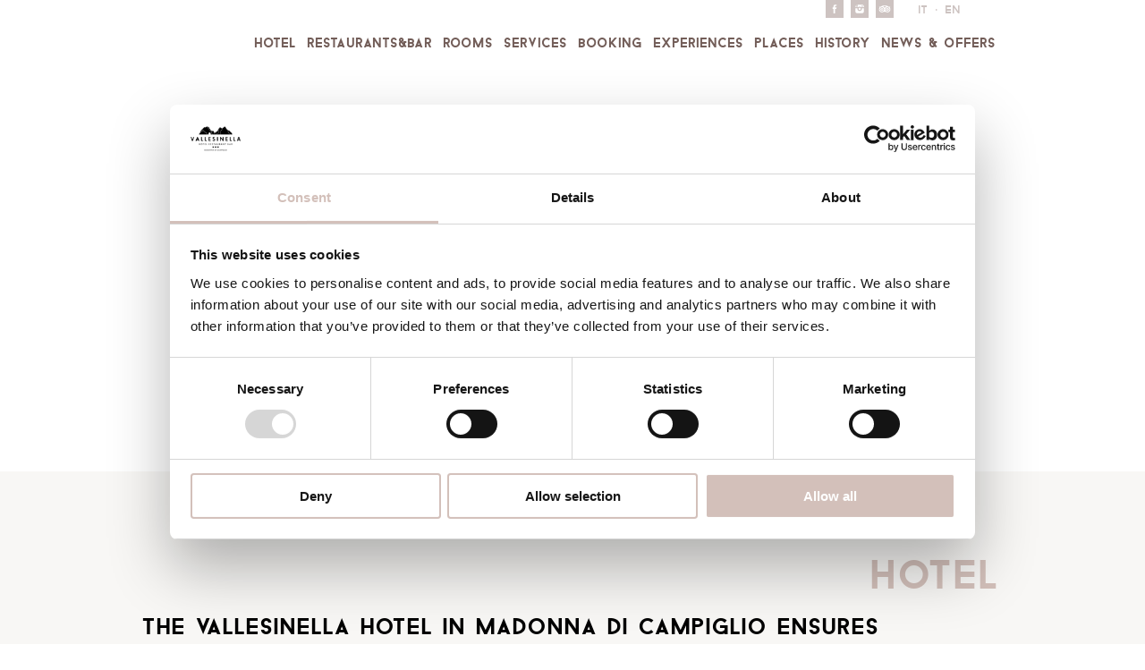

--- FILE ---
content_type: text/html; charset=UTF-8
request_url: https://www.vallesinella.it/en/hotel
body_size: 10698
content:
<!DOCTYPE html>

		<!--[if lt IE 7]> <html class="no-js lt-ie9 lt-ie8 lt-ie7" lang="en"> <![endif]-->
		<!--[if IE 7]>    <html class="no-js lt-ie9 lt-ie8" lang="en"> <![endif]-->
		<!--[if IE 8]>    <html class="no-js lt-ie9" lang="en"> <![endif]-->
		<!--[if gt IE 8]><!--> <html class="no-js" lang="en"> <!--<![endif]-->
		<head>
		<title>Hotel</title>
		    
		<meta name="keywords" content="Hotel Vallesinella, hotel a Madonna di Campiglio, relax in montagna, design hotel, vacanze natura, vacanze in alta quota, gourmet, comfort, hotel di montagna,">
		<meta name="description" content="Design hotel di montagna sulle Dolomiti di Brenta per le tue vacanze natura in alta quota.">
<meta itemprop="name" content="Hotel">
<meta itemprop="description" content="Design hotel di montagna sulle Dolomiti di Brenta per le tue vacanze natura in alta quota.">
<!-- Twitter -->
		    <meta name="twitter:card" content="summary">
		    <meta name="twitter:title" content="Hotel">
		    <meta name="twitter:description" content="Design hotel di montagna sulle Dolomiti di Brenta per le tue vacanze natura in alta quota."><meta property="article:tag" content="Hotel Vallesinella, hotel a Madonna di Campiglio, relax in montagna, design hotel, vacanze natura, vacanze in alta quota, gourmet, comfort, hotel di montagna," />
<meta property="article:section" content="Hotel" />
<meta property="article:published_time" content="2014-08-18T08:00:00+00:00" />
<meta property="article:modified_time" content="2016-05-09T11:01:23+00:00" />
<meta http-equiv="content-type" content="text/html;charset=UTF-8">
<meta name="zipcode" content="38085">
<meta name="city" content="Pieve di Bono">
<meta name="state" content="trentino">
<meta name="country" content="italy">
<meta name="author" content="kumbe srl">
<meta name="copyright" content="KUMBE SRL">
<meta name="page-topic" content="Internet">
<meta name="classification" content="Web agency">
<meta name="robots" content="NOODP">
<meta name="msnbot" content="NOODP">
<meta name="googlebot" content="NOODP"> 
<meta name="revisit-after" content="7 days">
<meta name="rating" content="All">

<link rel="apple-touch-icon" sizes="57x57" href="http://vallesinella.webbins.it/files/getbyname/apple-touch-icon-57x57.png">
<link rel="apple-touch-icon" sizes="114x114" href="http://vallesinella.webbins.it/files/getbyname/apple-touch-icon-114x114.png">
<link rel="apple-touch-icon" sizes="72x72" href="http://vallesinella.webbins.it/files/getbyname/apple-touch-icon-72x72.png">
<link rel="apple-touch-icon" sizes="144x144" href="http://vallesinella.webbins.it/files/getbyname/apple-touch-icon-144x144.png">
<link rel="apple-touch-icon" sizes="60x60" href="http://vallesinella.webbins.it/files/getbyname/apple-touch-icon-60x60.png">
<link rel="apple-touch-icon" sizes="120x120" href="http://vallesinella.webbins.it/files/getbyname/apple-touch-icon-120x120.png">
<link rel="apple-touch-icon" sizes="76x76" href="http://vallesinella.webbins.it/files/getbyname/apple-touch-icon-76x76.png">
<link rel="apple-touch-icon" sizes="152x152" href="http://vallesinella.webbins.it/files/getbyname/apple-touch-icon-152x152.png">
<link rel="icon" type="image/png" href="http://vallesinella.webbins.it/files/getbyname/favicon-196x196.png" sizes="196x196">
<link rel="icon" type="image/png" href="http://vallesinella.webbins.it/files/getbyname/favicon-160x160.png" sizes="160x160">
<link rel="icon" type="image/png" href="http://vallesinella.webbins.it/files/getbyname/favicon-96x96.png" sizes="96x96">
<link rel="icon" type="image/png" href="http://vallesinella.webbins.it/files/getbyname/favicon-16x16.png" sizes="16x16">
<link rel="icon" type="image/png" href="http://vallesinella.webbins.it/files/getbyname/favicon-32x32.png" sizes="32x32">
<meta name="msapplication-TileColor" content="#da532c">
<meta name="msapplication-TileImage" content="http://vallesinella.webbins.it/files/getbyname/mstile-144x144.png">

<meta name="handheldfriendly">
<meta name="format-detection" content="telephone=no">
<meta name="viewport" content="width=device-width, initial-scale=1.0, maximum-scale=1.0, user-scalable=no">
<!--
KK  KK UU   UU MM    MM BBBBB   EEEEEEE 
KK KK  UU   UU MMM  MMM BB   B  EE      
KKKK   UU   UU MM MM MM BBBBBB  EEEEE   
KK KK  UU   UU MM    MM BB   BB EE      
KK  KK  UUUUU  MM    MM BBBBBB  EEEEEEE

web marketing e nuove tecnologie
--><link rel="canonical" href="https://www.vallesinella.it/en/hotel" />
<!-- Open Graph general (Facebook, Pinterest & Google+) -->
        		<meta name="og:title" content="Hotel">
        		<meta name="og:description" content="Design hotel di montagna sulle Dolomiti di Brenta per le tue vacanze natura in alta quota.">
        		<meta name="og:url" content="https://www.vallesinella.it/en/hotel">
        		<meta name="og:site_name" content="https://www.vallesinella.it/">
        		<meta name="og:locale" content="en_GB">
        		<meta name="og:type" content="website">
<!-- CSS
================================================== -->
<link rel="stylesheet" href="https://www.vallesinella.it/files/getbyname/base.css?WebbinsCacheVersion=33">
<link rel="stylesheet" href="https://www.vallesinella.it/files/getbyname/skeleton.css?WebbinsCacheVersion=12">
<link rel="stylesheet" href="https://www.vallesinella.it/files/getbyname/layout.css?WebbinsCacheVersion=335">
<link rel="stylesheet" href="https://www.vallesinella.it/files/getbyname/css_FCK.css?WebbinsCacheVersion=78">

<!-- CAMERA SLIDER -->
<link rel="stylesheet" href="https://www.vallesinella.it/files/getbyname/camera.css?WebbinsCacheVersion=31">

<!-- CUSTOM SELECT -->
<link rel="stylesheet" type="text/css" media="screen" href="https://www.vallesinella.it/files/getbyname/selectordie.css?WebbinsCacheVersion=20" />

<!-- SOCIAL COUNT -->
<link rel="stylesheet" type="text/css" media="screen" href="https://www.vallesinella.it/files/getbyname/socialcount.css?WebbinsCacheVersion=21" />
<link rel="stylesheet" href="https://www.vallesinella.it/files/getbyname//shared/jsfiles/jquery/SocialCount-master/src/socialcount-icons.css">
<link rel="stylesheet" href="https://www.vallesinella.it/files/getbyname//shared/jsfiles/jquery/SocialCount-master/src/socialcount.pinterest.css">

<!-- jQuery UI CSS -->
<link rel="stylesheet" type="text/css" media="screen" href="https://www.vallesinella.it/files/getbyname//shared/jsfiles/jquery/ui/css/smoothness/jquery-ui-1.9.0.custom.min.css" />

<!-- menu laterale in smartphone / tablet -->
<!-- Sidr dark theme -->
<link rel="stylesheet" href="https://www.vallesinella.it/files/getbyname//shared/jsfiles/jquery/Sidr/stylesheets/jquery.sidr.dark.css">

<!--[if lt IE 9]>
    <script src="http://html5shim.googlecode.com/svn/trunk/html5.js"></script>
<![endif]-->
<script id="Cookiebot" src="https://consent.cookiebot.com/uc.js" data-cbid="c66ff934-3981-4205-8933-bb8c5b3a7097" data-blockingmode="auto" data-culture="EN" type="text/javascript"></script><!-- INCLUDE: GOOGLE_RECAPTCHA_INCLUDE-->
<!--GOOGLE_RECAPTCHA_INCLUDE-->

<script data-cookieconsent="ignore" type="text/javascript">
	function loadRecatpcha() {
		const head=document.getElementsByTagName('head')[0];
	    let script=document.createElement('script');
	    script.type='text/javascript';
	    script.src="https://www.google.com/recaptcha/api.js?hl=EN";
	    head.appendChild(script);
	    return script;
	}
	
	function getWidgetId(elementId) {
		return document.querySelector('.recaptcha[data-id="grecaptcha_'+elementId+'"]').getAttribute("widgetid");
	}
</script>
<!-- nodo:webbins-deployment-node3-ro1-k8s-7c7bcbb78d-j8c7h-->
</head><body>
	<!--DEFAULT TEMPLATE -->

    
<div class="fixed_menu_sx">
        <ul>
            <li>
                <a href="#hotel" title="hotel"><img src="https://www.vallesinella.it/files/getbyname/ancora_hotel.png?WebbinsCacheVersion=4" alt="hotel" /></a>
            </li>
            <li>
                <a href="#luoghi" title="places"><img src="https://www.vallesinella.it/files/getbyname/ancora_luoghi.png?WebbinsCacheVersion=4" alt="places" /></a>
            </li>
            <li>
                <a href="#esperienze" title="experiences"><img src="https://www.vallesinella.it/files/getbyname/ancora_esperienze.png?WebbinsCacheVersion=4" alt="experiences" /></a>
            </li>
            <li>
                <a href="#contatti" title="contacts"><img src="https://www.vallesinella.it/files/getbyname/ancora_contatti.png?WebbinsCacheVersion=4" alt="contacts" /></a>
            </li>
            <li>
                <a href="#info" title="info"><img src="https://www.vallesinella.it/files/getbyname/ancora_info.png?WebbinsCacheVersion=4" alt="info" /></a>
            </li>
            <li>
                <a href="#dove_siamo" title="where we are"><img src="https://www.vallesinella.it/files/getbyname/ancora_dovesiamo.png?WebbinsCacheVersion=4" alt="where we are" /></a>
            </li>
        </ul>
    </div>
    
    
 <div class="fluid_container"><!-- fluid_container -->
        <div class="camera_wrap camera_emboss pattern_1" id="camera_wrap_header"> <!-- camera_wrap -->
                

        </div><!-- /camera_wrap -->
    </div><!-- /fluid_container -->
    <div class="spacer_24px"></div>

    
    <header style="position:relative;">
        
<div class="toggle_sidr_menu">
    <a id="simple-menu" href="#sidr" class="track_evento" data_label="Open" data-evento="K_clic_overlay_menu"></a>
</div>
<div class="toggle_sidr_menu fixed">
    <a id="simple-menu-fixed" href="#sidr"></a>
</div>
<div id="mobile-navigation" class="sidr-container">
                <ul class="sidr-menu menu_root">
                    <li><a class="voceParent" href="https://www.vallesinella.it/">Home Page</a></li>
                    <li><a class="voceParent" href="#hotel">hotel</a></li>
                    <li><a class="voceParent" href="https://www.vallesinella.it/en/restaurant-and-bar">restaurants&bar</a></li>
                    <li><a class="voceParent" href="https://www.vallesinella.it/en/rooms">rooms</a></li>
                    <li><a class="voceParent" href="https://www.vallesinella.it/en/services">services</a></li>
                    <li><a class="voceParent" href="#booking">booking</a></li>
                    <li><a class="voceParent" href="#esperienze">experiences</a></li>
                    <li><a class="voceParent" href="#luoghi">places</a></li>
                    <li><a class="voceParent" href="#storia">History</a></li>
                    <li><a class="voceParent" href="#offerte">NEWS & OFFERS</a></li>
                    <li class="menuClosed"><a class="voceParent" href="javascript:;">Choose language</a>
                        <ul>
                        <li>
                            <a href="https://www.vallesinella.it/it/hotel" title="Italiano">it</a>
                        </li>
                        <li>
                            <a href="https://www.vallesinella.it/en/hotel" title="English">en</a>
                        </li>
                    </ul>
                    </li>
                </ul>
            </div>
<div class="container"><!-- container -->
            
            <div class="menu_languages_wrapper"> <!-- menu_languages_wrapper -->

                
                
                <div class="languages"> 
                
                
                <!-- social -->
                    <ul class="social_top">
                        <li><a href="https://www.vallesinella.it/facebook" class="track_evento" data-evento="K_click_facebook" data-label="social" target="_blank"><img src="https://www.vallesinella.it/files/getbyname/facebook_mini.png?WebbinsCacheVersion=4" alt="Facebook" /></a></li>
                    <li><a href="https://www.vallesinella.it/instagram"  class="track_evento"  data-evento="K_click_instagram" data-label="social" target="_blank"><img src="https://www.vallesinella.it/files/getbyname/instagram_mini.png?WebbinsCacheVersion=4" alt="Instagram" /></a></li>
                    <li><a href="https://www.vallesinella.it/tripadvisor"  class="track_evento"  data-evento="K_click_tripadvisor" data-label="social" target="_blank"><img src="https://www.vallesinella.it/files/getbyname/tripadvisor_mini.png?WebbinsCacheVersion=4" alt="Trip Advisor" /></a></li>
                    
                        
                    </ul>
                    <!-- /SOCIAL -->
                    
                    <!-- languages -->
                    <ul>
                        <li>
                            <a href="https://www.vallesinella.it/it/hotel" title="Italiano">it</a>
                        </li>
                        <li>
                            &#183;
                        </li>
                        <li>
                            <a href="https://www.vallesinella.it/en/hotel" title="English">en</a>
                        </li>
                    </ul>
                 <!-- /languages -->
                    
                    
                </div>  
                
                
                <div class="menu_top"> <!-- menu_top -->
                    <ul>
                        <li>
                            <a title="hotel" href="#hotel">hotel</a>
                        </li>
                        <li>
                            <a title="restaurants&bar" href="https://www.vallesinella.it/en/restaurant-and-bar">restaurants&bar</a>
                        </li>
                        <li>
                            <a title="rooms" href="https://www.vallesinella.it/en/rooms">rooms</a>
                        </li>
                         <li>
                            <a title="services" href="https://www.vallesinella.it/en/services">services</a>
                        </li>
                        <li>
                            <a title="booking" href="#booking">booking</a>
                        </li>
                        
                        <li><a title="experiences" href="#esperienze">experiences</a></li>
                        <li><a title="places" href="#luoghi">places</a></li>
                        <li><a title="History" href="#storia">History</a></li>
                        <li><a title="NEWS & OFFERS" href="#offerte">NEWS & OFFERS</a></li>
                        
                    </ul>
                </div> <!-- menu_top -->

            </div> <!-- /menu_languages_wrapper -->
        </div><!-- /container -->

        <div class="logo_header_big">
            <p class="testo_centrato logo_in_header"></p>
            
        </div>
        <p class="testo_centrato arrow_in_header"><a href="#home_page"></a></p>
        
    </header>
    
        
    
<section class="section_pagine_dettaglio"> <!-- section_pagine_dettaglio -->
    <a name="home_page"></a>
    <div class="container"> <!-- container -->
        <div class="pagine_dettaglio_"><h1 class="pagine_dettaglio_titolo">Hotel</h1><h3>The Vallesinella hotel in Madonna di Campiglio ensures relaxation in the mountains in an "eco-friendly designed" hotel.</h3>
<p>Your holiday amid gourmet cuisine, nature, comfort and the enchanting atmosphere of a mountain eco-friendly designed hotel surrounded by the Brenta Dolomites and the emotions that only the Trentino landscape can offer!</p>
<p>The Vallesinella hotel pays special attention to eco-sustainability and design, aspects that inspired the creation of this unique hotel in the Italian Alps. A mountain hotel that encompasses nature internally and externally, a new wooden building with low environmental impact, where comfort and living quality blends together with the surrounding environment in a unique and surprising manner.</p>
                <div class="clearfix"></div>
                <div class="share_wrapper">
	                <div class="bt_info_prenota_wrapper">
	                	<a class="generic_button" href="#info">Ask info</a>
	                	<a class="generic_button" href="#booking">booking</a>
	                </div>
                    <ul class="socialcount socialcount-large" data-url="https://www.vallesinella.it/lang/EN/pagine/dettaglio/hotel,3/hotel,3.html" data-counts="true" data-share-text="Google is a search engine">
                        <li class="facebook"><a href="https://www.facebook.com/sharer/sharer.php?u=https://www.vallesinella.it/lang/EN/pagine/dettaglio/hotel,3/hotel,3.html" class="track_evento" data-evento="K_click_facebook" data-label="share" title="Share on Facebook"><span class="social-icon icon-facebook"></span></a></li>
                        <li class="twitter"><a href="https://twitter.com/intent/tweet?text=https://www.vallesinella.it/lang/EN/pagine/dettaglio/hotel,3/hotel,3.html" class="track_evento" data-evento="K_click_twitter" data-label="share" title="Share on Twitter"><span class="social-icon icon-twitter"></span></a></li>
                        <li class="googleplus"><a href="https://plus.google.com/share?url=https://www.vallesinella.it/lang/EN/pagine/dettaglio/hotel,3/hotel,3.html" class="track_evento" data-evento="K_click_googleplus" data-label="share" title="Share on Google Plus"><span class="social-icon icon-googleplus"></span></a></li>
                    </ul>
                </div>
</div>
    </div>  <!-- /container -->
    
</section> <!-- /section_pagine_dettaglio -->
        
    
        
    
<section class="section_hotel"> <!-- section_hotel -->
        
        <a name="hotel"></a>
        <div class="container"> <!-- container -->
            <div class="sixteen columns">
                <h1>Hotel</h1>
                <h3>The Vallesinella hotel in Madonna di Campiglio ensures relaxation in the mountains in an "eco-friendly designed" hotel.</h3>
<p>Your holiday amid gourmet cuisine, nature, comfort and the enchanting atmosphere of a mountain eco-friendly designed hotel surrounded by the Brenta Dolomites and the emotions that only the Trentino landscape can offer!</p>
<p>The Vallesinella hotel pays special attention to eco-sustainability and design, aspects that inspired the creation of this unique hotel in the Italian Alps. A mountain hotel that encompasses nature internally and externally, a new wooden building with low environmental impact, where comfort and living quality blends together with the surrounding environment in a unique and surprising manner.</p>
            </div>
            
            <div class="one-third column box_camere">
                <div class="box_overlay"></div>
                <div class="box_text">
                    <h3>rooms</h3>
                    <a href="https://www.vallesinella.it/en/rooms">rooms</a>
                </div>
            </div>
            <div class="one-third column box_ristorante">
                <div class="box_overlay"></div>
                <div class="box_text">
                    <h3>restaurants&bar</h3>
                    <a href="https://www.vallesinella.it/en/restaurant-and-bar">restaurants&bar</a>
                </div>
            </div>
            <div class="one-third column box_servizi">
                <div class="box_overlay"></div>
                <div class="box_text">
                    <h3>services</h3>
                    <a href="https://www.vallesinella.it/en/restaurant-and-bar">services</a>
                </div>
            </div>
        </div> <!-- /container -->
        
    </section> <!-- /section_hotel -->
<!-- menupadre default -->
<section class="section_luoghi"> <!-- section_luoghi -->
        
        <a name="luoghi"></a>
        <div class="container"> <!-- container -->
            <div class="sixteen columns">
                <h1>Our paradise</h1>
               
                <style><!--
@page { margin: 2cm }
		P { margin-bottom: 0.21cm }
--></style>
<h3 style="margin-bottom: 0cm;" lang="en">surrounded by paradise ...</h3>
<p style="margin-bottom: 0cm;" lang="en">The Vallesinella hotel in Madonna di Campiglio is the ideal &ldquo;rifugio&rdquo; (mountain retreat) to experience the true Trentino.</p>
<br/>
            </div>
            
            <div class="one-third column">
                <a href="https://www.vallesinella.it/en/vallesinella-waterfalls">
                    <img src="https://www.vallesinella.it/files/getbyname/img_box_luoghi_vallesinella.jpg?WebbinsCacheVersion=5" alt="" />
                </a>
                <h3>Vallesinella waterfalls</h3>
                <p>Adamello Brenta Nature Park</p>
            </div>
            <div class="one-third column">
                <a href="https://www.vallesinella.it/en/brenta-dolomites">
                    <img src="https://www.vallesinella.it/files/getbyname/img_box_luoghi_dolomiti.jpg?WebbinsCacheVersion=5" alt="" />
                </a>
                <h3>Brenta Dolomites</h3>
                <p>Trentino's treasure</p>
            </div>
            <div class="one-third column">
                <a href="https://www.vallesinella.it/en/madonna-di-campiglio">
                    <img src="https://www.vallesinella.it/files/getbyname/img_box_luoghi_campiglio.jpg?WebbinsCacheVersion=5" alt="" />
                </a>
                <h3>Madonna di Campiglio</h3>
                <p>Alpine life in the Dolomites</p>
            </div>
        </div> <!-- /container -->
        
    </section> <!-- /section_luoghi -->
<!-- menupadre default -->
<section class="section_esperienze"> <!-- section_esperienze -->
        
        <a name="esperienze"></a>
        <div class="container"> <!-- container -->
            <div class="sixteen columns">
                <h1>Experiences</h1>
               
                <h3>Visit the Adamello Brenta Nature Park and explore the Brenta Dolomites.</h3>
<p>For a new holiday in Madonna di Campiglio choose the Vallesinella Hotel Restaurant Bar as your destination which is inside the Adamello Brenta Nature Park but outside the town centre, simple but with the right amenities for a relaxing holiday.</p>
            </div>
            
            <div class="one-third column">
                <div class="box_esperienza">
                    <h3>Explore</h3>
                    <h5>Waterfalls, meadows & woods</h5>
                    <a href="https://www.vallesinella.it/en/explore"></a>
                </div>
            </div>
            <div class="one-third column">
                <div class="box_esperienza">
                    <h3>Excursions</h3>
                    <h5>Trails & mountain peaks</h5>
                    <a href="https://www.vallesinella.it/en/excursions"></a>
                </div>
            </div>
            <div class="one-third column">
                <div class="box_esperienza">
                    <h3>Wellbeing</h3>
                    <h5>Meditation, relax, pampering</h5>
                    <a href="https://www.vallesinella.it/en/wellbeing"></a>
                </div>
            </div>
        </div> <!-- /container -->
        
    </section> <!-- /section_esperienze -->

    
    
<section class="section_offerte"> <!-- section_offerte -->
        
        <a name="offerte"></a>
        <div class="container"> <!-- container -->
            <div class="sixteen columns">
                <h1>News & offers</h1>
               
                <h3 style="text-align: center;">Special holiday packages for mountain holidays in the Italian Alps!</h3>
<p>Vallesinella in Madonna di Campiglio is the ideal hotel for exploring the Dolomites. Our holiday deals offer guests the opportunity to enjoy unforgettable trips to the Dolomites, to get to know the typical Trentino foods or simply enjoy relaxing in the peaceful atmosphere that surrounds us. Choose the holiday package that's right for you:</p>
            </div>

            <h6>Sorry, there are currently no offers or promotions. Come back to see us!</h6>
            
        </div> <!-- /container -->
        
    </section> <!-- /section_offerte -->

<section class="contattaci"> <!-- contattaci -->
        <a name="contatti"></a>
        <div class="container">  <!-- container -->
            <h1>contact us</h1>
            
            <div class="clearfix"></div>
            <div class="eight columns box_centrato">
                <div class="bordo_bianco">
                    <script type="text/javascript" data-cookieconsent="ignore">
                    var s="=b!isfg>#nbjmup;jogpAwbmmftjofmmb/ju#?jogpAwbmmftjofmmb/ju=0b?";
                    m="";
                    for (i=0; i<s.length; i++) {
                        if(s.charCodeAt(i) == 28){
                            m += '&';
                        } else if (s.charCodeAt(i) == 23) {
                            m += '!';
                        } else {
                            m += String.fromCharCode(s.charCodeAt(i)-1);
                        }
                    }
                    document.write(m);
                    </script>
                    <p class="testo_centrato"><b>T +39 351 3502885</b></p>
                </div>
                <p class="testo_centrato social">
                    <a href="https://www.vallesinella.it/facebook" class="track_evento" data-evento="K_click_facebook" data-label="social" target="_blank"><img src="https://www.vallesinella.it/files/getbyname/Facebook.png?WebbinsCacheVersion=4" alt="Facebook" /></a>
                    <a href="https://www.vallesinella.it/instagram" class="track_evento" data-evento="K_click_instagram" data-label="social" target="_blank"><img src="https://www.vallesinella.it/files/getbyname/Instagram.png?WebbinsCacheVersion=4" alt="Instagram" /></a>
                    <a href="https://www.vallesinella.it/tripadvisor" class="track_evento" data-evento="K_click_tripadvisor" data-label="social" target="_blank"><img src="https://www.vallesinella.it/files/getbyname/tripadvisor.png?WebbinsCacheVersion=4" alt="Trip Advisor" /></a>
                 <!--    <a href="https://www.vallesinella.it/holiday_check" class="track_evento" data-evento="K_click_holiday_check" data-label="social" target="_blank"><img src="https://www.vallesinella.it/files/getbyname/Holidayc.png?WebbinsCacheVersion=4" alt="Holiday Check" />--></a>
                    <!--<a href="https://www.vallesinella.it/rss" target="_blank"><img src="https://www.vallesinella.it/files/getbyname/rss.png?WebbinsCacheVersion=4" alt="RSS Feed" /></a>-->
                 <!-- <a href="#form_newsletter" target="_blank"><img src="https://www.vallesinella.it/files/getbyname/newsletter.png?WebbinsCacheVersion=4" alt="Newsletter" /></a>-->
                </p>
            </div>
        </div> <!-- /container -->
    </section> <!-- /contattaci -->


    <section class="booking_richiesta_info"> <!-- booking_richiesta_info -->
        <a name="booking"></a>
        <div class="container"> <!-- container -->
            <h1>booking</h1>
            
            
            <div class="prenota_hospitality marg_8"> <!-- prenota_hospitality -->
                
                <!-- integrazione widget booking.com -->
                <script type="text/javascript" src="https://www.booking.com/general.html?tmpl=bookit;aid=330843;lang=en;hotel_id=1109694;cc1=it;hotel_page=vallesinella-restaurant-bar"></script>
<script>
document.addEventListener("DOMContentLoaded", function(){
$("#b_availFrm").attr("target","_blank");
});

</script>
				
                
            </div> <!-- /prenota_hospitality -->
            
            <div class="sixteen columns linea_orizzontale"></div>
            
            <a name="info"></a>
            <h1>Request information</h1>
            <p>Do you still have some doubts about booking your mountain holiday in Madonna di Campiglio? Would you like some personalised service during your holiday in our eco-friendly designed hotel in the mountains? Contact us, we will be happy to help you!</p>
            
            <!-- form -->
            <div id="div_form1">
            <form id="form_compila_1"  enctype="multipart/form-data"  class="cbp-mc-form" data-ajax-url="https://www.vallesinella.it/lang/EN/AJAX/forms" action="https://www.vallesinella.it/en/forms" method="POST">
<div class="cbp-mc-column grid_4">
  <input id="first_name" type="text" name="nome_cognome" placeholder="Name & surname *" required="required" class="required form_nome_cognome" title="" />

<input type="text" name="email" placeholder="E-mail *" required="required" class="required" title="" />
  
<input type="text" name="telefono" placeholder="Phone"  />

  <input type="text" name="citta" placeholder="City *" required="required" class="required" title="" />

<input type="text" name="nazione" placeholder="Nation"  class="" />

</div>

<div class="cbp-mc-column grid_4">

<input type="text" id="contatti_data_in" name="arrivo" placeholder="Arrival day *" required="required" class="calendar_data_in required" id="data_in" title="" />

<input type="text" id="contatti_data_out" name="partenza" placeholder="Departure day *" required="required" class="calendar_data_out required" id="data_out" title="" />

  <input type="text" name="num_adulti" placeholder="N. of adults *" required="required" class="required num_adulti" />
<input type="text" name="num_bambini" placeholder="N. of children" id="num_bambini" class="num_adulti" />
<input type="text" name="eta_bambini" placeholder="Age of children (E.g. 3, 11 years old)" class="eta_bambini" id="eta_bambini "/>
</div>
  <div class="cbp-mc-column grid_4">
    <textarea name="richiesta" placeholder="Any requirements about your stay"></textarea>
    
  </div>
<div class="cbp-mc-submit-wrap">
<div class="div_privacy">
<input type="checkbox" name="privacy" value="yes" id="privacy" class="required" required="required" title="" />
        <label for="privacy"> <a href="https://www.vallesinella.it/en/privacy" traget="_blank">Privacy</a>*</label> </div>
<div class="div_newsletter">
        
    <input type="checkbox" name="newsletter" value="yes" id="newsletter" checked="checked" />
        <label for="newsletter">Newsletter Subscription</label>
</div>
<div class="div_newsletter">
        
    <!-- INCLUDE: GOOGLE_RECAPTCHA_V1-->
<!--GOOGLE_RECAPTCHA_V1-->


<div class="row">
    <div class="col-lg-12">
    	<div id="grecaptcha_1" data-id="grecaptcha_1" class="grecaptcha recaptcha" style="padding-top:20px;padding-bottom:10px;"></div>
    	<input style="width:1px;height:1px;margin-top:-30px;z-index:-10;position:absolute;" autocomplete="off" type="text" class="hidden-recaptcha required" name="hiddenrecaptcha" value="">
    </div>
</div>

<script>
	function renderRecaptcha(id_form, form) {
		try{
			let key=grecaptcha.render('grecaptcha_'+id_form, {
		        'sitekey' : '6Lffia8ZAAAAAP5mD7ykt6oFAZI5BH44M1lUlQnJ',
		        'callback' : function(response) {
		        	$('#'+form+' .hidden-recaptcha').val("1");
					$('#'+form+' .hidden-recaptcha').valid();
					
		        	if(response!=="") {
		        		$('#'+form+' .recaptcha div div iframe').css('border', 'none');
		        	}
		        }
		    });
		    $('#grecaptcha_'+id_form).attr('widgetid', key);
		} catch(error) {
		    //console.log(error);
		}
	}
	
	function readyRecaptcha(id_form, form, validate) {
		if(typeof grecaptcha==="undefined") {
    		let script=loadRecatpcha();
		    script.onload = function() {
		    	grecaptcha.ready(function() {
		    		renderRecaptcha(id_form, form);
			    	
			    	if(validate===true) 
			    		validateForm(id_form, form);
			    });
		    }
    	} else {
    		renderRecaptcha(id_form, form);
    		
	    	if(validate===true) 
	    		validateForm(id_form, form);
    	}
	}
	
	function validateForm(id_form, form) {
		let isValid=$("#"+form).valid();
	    	
        try {
        	if (typeof grecaptcha!=="undefined" && grecaptcha.getResponse(getWidgetId(id_form))==""){
			    $('#'+form+' .recaptcha div div iframe').css('border', '2px solid red');
			    $('#'+form+' .recaptcha div div iframe').css('margin-top', '-2px');
			    $('#'+form+' .recaptcha div div iframe').css('margin-left', '-2px');
			    isValid=false;
			}
        } catch(ex) {
        	//console.log(ex);
        }
        
        try {
        	if(isValid) {
        		$("#"+form).submit();
        		// Aggiunto timeout per risolvere problema tempistica POST ajax e svuotamento campo con la response della validazione del recaptcha
        		setTimeout(function() {
			    	if (typeof grecaptcha!=="undefined") {
	        			grecaptcha.reset(getWidgetId(id_form));
	        		}
				}, 200);
        	}
        } catch(ex) {
        	//console.log(ex);
        }
        return false;
	}

	document.addEventListener('DOMContentLoaded', function(e) {
		$("#btn_confirm_1").click(function(e) {
	    	e.preventDefault();
	    	
	    	readyRecaptcha('1', 'form_compila_1', true);
	        return false;
	    });
	    
	    $("#form_compila_1 input, #form_compila_1 textarea").focus(function(e) {
	    	readyRecaptcha('1', 'form_compila_1', false);
	    });
	});
</script>
</div>
<div class="div_button ribbon">
    <input id="btn_confirm_1" type="submit" value="SEND" class="ribbon-content">
    <input type="hidden" value="https://www.vallesinella.it/lang/EN/pagine/dettaglio/hotel,3/hotel,3.html" name="pagina" />
    <input type="hidden" value="" name="fatal_email" autocomplete="off" />
</div>
</div><input  type="hidden" name="operazione" value="compila" /><input  type="hidden" name="id_form" value="1" /><input  type="hidden" name="session" value="4b7ijfed8qp0hcme9rg6ur4l24" /><input type="hidden" id="kumbe_jsform_compila_1" name="kumbe_js" value="" /><script language="javascript">
					try
					{
						document.getElementById("kumbe_jsform_compila_1").value="kumbe_js_ok";
					}
					catch(ex)
					{
						//
					}
					 </script></form>    
            </div>
            
            <!-- /form -->
            
        </div> <!-- /container -->
    </section> <!-- /booking_richiesta_info -->


    <section class="come_raggiungerci">
        <div class="container">
            <div class="sixteen columns">
                <h1>How to reach us</h1>
            </div>
            <div class="eight columns">
<p><strong>ON FOOT OR BY BIKE:</strong> <br />On foot: Starting from Località Palu in Madonna di Campiglio take the Archduke forest trail. After about 5 km you will find the Vallesinella hotel, a building that will definitely impress you ! / If you are cycling or have a stroller / wheelchair you can safely go along the Vallesinella Road (asphalted and with regulated traffic)</p>
</div>
<div class="eight columns">
<p><strong>WITH THE PARK'S SHUTTLE BUS OR BY CAR:</strong> <br />During the summer you can use the Park's shuttle bus service from Località Palu. At other periods of the year you can reach the hotel by car. Hotel guests can always reach the hotel by car, even in peak periods: follow the instructions of the Adamello Brenta Nature Park staff.</p>
</div>
        </div>
        
        <a name="dove_siamo"></a>
    </section>


    <section class="mappa">
        <a name="mappa"></a>
        <iframe src="https://www.google.com/maps/embed?pb=!1m18!1m12!1m3!1d28041.666387887224!2d10.832592705305515!3d46.20901714549282!2m3!1f0!2f0!3f0!3m2!1i1024!2i768!4f13.1!3m3!1m2!1s0x47825c2558e4a73f%3A0x7f33ff920a29a7d5!2sVallesinella!5e1!3m2!1sit!2sit!4v1523973521863" width="100%" height="500" frameborder="0" style="border:0" allowfullscreen></iframe>
        <!--<iframe src="https://mapsengine.google.com/map/embed?mid=zjjh3KPEbaa0.kteQAdBsMtzw" 
                width="100%" 
                height="500">
        </iframe>
        <div id="mappa_google"></div>-->
    </section>

<section class="section_storia"> <!-- section_storia -->
    <a name="storia"></a>
        <div class="container">
            <div class="sixteen columns">
                <h1>History of the Vallesinella "rifugio" (mountain refuge)</h1>
                <p>
                    <!-- qui descriz. breve pag. storia -->
                </p>
                <p class="testo_centrato">
                    <a href="https://www.vallesinella.it/en/history-of-the-vallesinella-rifugio-(mountain-refuge)">
                        <img src="https://www.vallesinella.it/files/getbyname/1933_2014.png?WebbinsCacheVersion=4" alt="1933->2014" />
                    </a>
                </p>
                <p class="testo_centrato">
                    <a class="button_dettaglio" href="https://www.vallesinella.it/en/history-of-the-vallesinella-rifugio-(mountain-refuge)">
                        Detail
                    </a>
                </p>
            </div>
        </div>
    </section> <!-- /section_storia -->

<section class="section_footer"> <!-- section_footer -->
        <div class="container">
            <div class="four columns">
                <a href="https://www.vallesinella.it/"><img src="https://www.vallesinella.it/files/getbyname/logo_vallesinella_footer.png?WebbinsCacheVersion=4" alt="Home Page" /></a>
            </div>
            <div class="twelve columns">
                <a target="_blank" href="//www.pnab.it/"><img src="https://www.vallesinella.it/files/getbyname/logo_parco_footer.png?WebbinsCacheVersion=4" alt="Parco Naturale Adamello Brenta" /></a>
                
                <a target="_blank" href="//www.dolomitibrentabike.it/"><img src="https://www.vallesinella.it/files/getbyname/logo_dbb_footer.png?WebbinsCacheVersion=4" alt="Dolomiti Brenta Bike" /></a>                
            
                <a target="_blank" href="//www.campigliodolomiti.it/"><img src="https://www.vallesinella.it/files/getbyname/logo_campiglio_footer.png?WebbinsCacheVersion=4" alt="Madonna di Campiglio" /></a>                
            
                <a target="_blank" href="//www.trentino.to"><img src="https://www.vallesinella.it/files/getbyname/logo_trentino_footer.png?WebbinsCacheVersion=4" alt="Trentino" /></a>                
            </div>
        </div>
        <div class="container">
            <div class="parco-qualita">
                <a target="_blank" href="https://www.pnab.it/il-parco/cosa-facciamo/marchio-di-qualita-parco-cets/"><img src="https://www.vallesinella.it/files/getbyname/logo_europarc.png" alt="Europarc" /></a>
                <a target="_blank" href="https://www.pnab.it/il-parco/cosa-facciamo/marchio-di-qualita-parco-cets/"><img src="https://www.vallesinella.it/files/getbyname/logo_qualita.png?WebbinsCacheVersion=2" alt="Qualità Parco Naturale Adamello Brenta" /></a>
            </div>
        </div>
</section> <!-- /section_footer -->
<section class="menu_footer_wrapper">
	<div class="trustyou">
		<!-- WIDGET TRUSTYOU VISITTRENTINO v 1.8 -->
<script>
var vtntyid = "2c2cef1e-5e01-4a97-9615-b3de31a2b65d";
var vtnwt = "TRUSTYOU-SERVER/"+vtntyid;
var wdlh = window.document.location.href;
var ifrm = document.createElement("iframe");
ifrm.setAttribute("src", "https://widget.visittrentino.info/ga?p_p_id=articledetailOneInstance_WAR_suggestoguiportlet&p_p_lifecycle=2&p_p_resource_id=asHtml&t=201711211549&_articledetailOneInstance_WAR_suggestoguiportlet_jwcfg={%27oL%27:%27it_IT%27,%27oCLnk%27:%27STYLE1%27,%27oCPage%27:%27"+vtnwt+"%27,%27oCTit%27:%27"+wdlh+"%27}");
ifrm.setAttribute("style", "display:none;");
setTimeout(function() {
document.body.appendChild(ifrm);
}, 500);
</script>
<!doctype html>
<html lang="it">
<head>
<title>TrustScore Widget</title>
<meta charset="utf-8">
<meta name="viewport" content="width=device-width,initial-scale=1.0">
<meta name="description" content="The TrustScore Widget, TrustYou’s most popular widget, displays a hotel’s TrustScore and a textual representation of its score.">
<script async src="https://cdn-api.trustyou.com/v2/hotel/widget-ui/trustscore/trustscore.umd.js"></script>
</head>
<body class="ty-widget-content" style="margin: 0">
<div id="app">
<ty-trustscore
variant="m"
tyId="2c2cef1e-5e01-4a97-9615-b3de31a2b65d"
mapping='{}'
keyAPI="454a165c-0832-4c90-bc6e-0c7b1b4f5f07"
scale="5"
lang="it"
customStyle='null'
fromIFrame="true"
></ty-trustscore>
</div>
</body>
</html>
<!-- WIDGET TRUSTYOU VISITTRENTINO v 1.8 -->
	</div>
    <div class="container">
        <div class="sixteen columns text_centered">
            <div  class="pagine_buildMenu_"><ul  class="menu_footer menu_footer_centered" ><li><a  href="https://www.vallesinella.it/en/hotel" title="chalet">chalet</a></li><li><a  href="https://www.vallesinella.it/en/restaurant-and-bar" title="restaurant&bar">restaurant&bar</a></li><li><a  href="https://www.vallesinella.it/en/rooms" title="rooms">rooms</a></li><li><a  href="https://www.vallesinella.it/en/services" title="services">services</a></li><li><a  href="#booking" title="booking">booking</a></li><li><a  href="https://www.vallesinella.it/en/brenta-dolomites" title="Brenta Dolomites">Brenta Dolomites</a></li><li><a  href="#esperienze" title="experiences">experiences</a></li><li><a  href="https://www.vallesinella.it/en/how-to-reach-us" title="where we are">where we are</a></li></ul></div>
            <ul class="menu_footer menu_footer_centered">
            <li><a href="https://www.vallesinella.it/en/privacy" title="Privacy">Privacy</a></li>
    		<li><a href="https://www.vallesinella.it/en/cookies" title="Cookies">Cookies</a></li>
    		<li><a title="Preferenze cookies" class="cookies-preferences track_evento" href="javascript:void(0);" data-evento="K_clic_preferenze_cookie">Preferenze cookies</a></li>
            </ul>
        </div>
        <div class="sixteen columns linea_orizzontale"></div>
        <div class="sixteen columns">
            <p class="testo_centrato">
                VALLESINELLA S.A.S. DI PAOLI MARIA ANTONIETTA & C. - Loc.Vallesinella 38095 Tre Ville - P.IVA IT01673870224 -REA TN168746 - <a href="https://www.vallesinella.it/en/pagine/dettaglio/independent,/page,25.html">Privacy</a>
            </p>
            <p class="testo_centrato">
                <a class="link_kumbe" href="//www.kumbe.it/" target="_blank">MADE IN KUMBE, WITH PASSION</a>
            </p>
        </div>
    </div>
</section>
<div class="footer_fixed_smartphones">
    <a href="tel:00390465875148" title="Phone"><img src="https://www.vallesinella.it/files/getbyname/mobile_ico_phone.png?WebbinsCacheVersion=4" alt="Phone"></a>
    <a href="mailto:info@vallesinella.it" title="Email"><img src="https://www.vallesinella.it/files/getbyname/mobile_ico_mail.png?WebbinsCacheVersion=4" alt="Email"></a>
    <a href="#mappa" title="Map"><img src="https://www.vallesinella.it/files/getbyname/mobile_ico_map.png?WebbinsCacheVersion=4" alt="Map"></a>
                
                
    <!--  booking responsive 
    <a target="_blank" data-label="K_clic_booking" class="track_evento" href="https://reservations.verticalbooking.com/reservation_start.htm?id_stile=8602&lingua_int=ita&id_albergo=346&dc=485" title="Hotel Vallesinella Booking"><img src="https://www.vallesinella.it/files/getbyname/mobile_ico_booking.png" alt="Hotel Vallesinella Booking"></a>            
    -->
</div>
<script data-cookieconsent="ignore">
    let trackingScript = document.createElement('script');
    trackingScript.src = 'https://tracking.kumbe.it/tracking-v2.0.0.js?v=5';
    trackingScript.async = true;
    document.head.appendChild(trackingScript);

    let trackingOptions = {"gtag":{"config":["G-MC0GWXX1E7"]},"cookies":"cookiebot"}

    trackingScript.onload = () => {
        tr=Tracking.factory(trackingOptions);
        tr.init();
    }
</script>

    <!-- to the top -->
    <div class="to_the_top">
        <a href="javascript:;"><img src="https://www.vallesinella.it/files/getbyname/doublearrow_up.png?WebbinsCacheVersion=4" alt="Back to top" /></a>
    </div>


    <script type="text/javascript" src="https://www.vallesinella.it/files/getbyname/jquery_1_7_1_min.js?WebbinsCacheVersion=10"></script>
    <script type="text/javascript" src="https://www.vallesinella.it/files/getbyname//shared/jsfiles/jquery/ui/jquery-ui-1.9.0.min.js"></script>
    <script type="text/javascript" src="https://www.vallesinella.it/files/getbyname/jquery_mobile_customized_min.js?WebbinsCacheVersion=11"></script>
    <script type="text/javascript" src="https://www.vallesinella.it/files/getbyname/jquery_easing.js?WebbinsCacheVersion=10"></script>
    <script type="text/javascript" src="https://www.vallesinella.it/files/getbyname/jquery_camera_min.js?WebbinsCacheVersion=12"></script>
    
    <!-- validazione -->
    <script type="text/javascript" src="https://www.vallesinella.it/files/getbyname//shared/jsfiles/jquery/validation/jquery-validation-1.11.1/dist/jquery.validate.min.js"></script>
    <script type="text/javascript" src="https://www.vallesinella.it/files/getbyname//shared/jsfiles/jquery/validation/lib/jquery.metadata.js"></script>        
    <script type="text/javascript" src="https://www.vallesinella.it/files/getbyname//shared/jsfiles/jquery/validation/jquery-validation-1.11.1/lib/jquery.form.js"></script>

    <!-- fancybox -->
    <link rel="stylesheet" type="text/css" href="https://www.vallesinella.it/files/getbyname/jquery_fancybox.css?WebbinsCacheVersion=23" />
    <script type="text/javascript" src="https://www.vallesinella.it/files/getbyname//shared/jsfiles/jquery/fancybox/source/jquery.fancybox.js"></script>
    <!-- elastilide responsive -->
    <link rel="stylesheet" type="text/css" href="https://www.vallesinella.it/files/getbyname/elastislide.css?WebbinsCacheVersion=34" />
    <script type="text/javascript" src="https://www.vallesinella.it/files/getbyname//shared/jsfiles/jquery/elastislide/js/modernizr.custom.17475.js"></script>
    <script type="text/javascript" src="https://www.vallesinella.it/files/getbyname//shared/jsfiles/jquery/elastislide/js/jquery.elastislide.js"></script>

    <!-- Scrollspy -->
    <script src="https://www.vallesinella.it/files/getbyname/jquery_scrollspy_min.js?WebbinsCacheVersion=10" type="text/javascript"></script>

    <!-- Sidr -->
    <script src="https://www.vallesinella.it/files/getbyname//shared/jsfiles/jquery/Sidr/jquery.sidr.min.js"></script>
    <script src="https://www.vallesinella.it/files/getbyname//shared/jsfiles/jquery/Sidr/jquery.touchwipe.min.js"></script>
    <!-- Gmaps API  -->
    <script type="text/javascript" src="https://maps.googleapis.com/maps/api/js?sensor=false"></script>
    
    <!-- select personalizzate -->
    <script type="text/javascript" src="https://www.vallesinella.it/files/getbyname/selectordie_min.js?WebbinsCacheVersion=10"></script>

    <!-- social-count -->
    <script src="https://www.vallesinella.it/files/getbyname//shared/jsfiles/jquery/SocialCount-master/src/socialcount.js"></script>
    
    <script type="text/javascript" src="https://www.vallesinella.it/files/getbyname/kumbe_js.js?WebbinsCacheVersion=132"></script>
   
</body>
</html>



--- FILE ---
content_type: text/css;charset=UTF-8
request_url: https://www.vallesinella.it/files/getbyname/base.css?WebbinsCacheVersion=33
body_size: 2190
content:
/* #Reset & Basics (Inspired by E. Meyers) */
    html, body, div, span, applet, object, iframe, h1, h2, h3, h4, h5, h6, p, blockquote, pre, a, abbr, acronym, address, big, cite, code, del, dfn, em, img, ins, kbd, q, s, samp, small, strike, strong, sub, sup, tt, var, b, u, i, center, dl, dt, dd, ol, ul, li, fieldset, form, label, legend, table, caption, tbody, tfoot, thead, tr, th, td, article, aside, canvas, details, embed, figure, figcaption, footer, header, hgroup, menu, nav, output, ruby, section, summary, time, mark, audio, video {
        margin: 0;
        padding: 0;
        border: 0;
        font-size: 100%;
        font: inherit;
        vertical-align: baseline; }
    article, aside, details, figcaption, figure, footer, header, hgroup, menu, nav, section {
        display: block; }
    body {
        line-height: 1; }
    ol, ul {
        list-style: none; }
    blockquote, q {
        quotes: none; }
    blockquote:before, blockquote:after,
    q:before, q:after {
        content: '';
        content: none; }
    table {
        border-collapse: collapse;
        border-spacing: 0; }


/* #Basic Styles */
    body {
        background: #fff;
        font: 14px/21px "HelveticaNeue", "Helvetica Neue", Helvetica, Arial, sans-serif;
        color: #444;
        -webkit-font-smoothing: antialiased; /* Fix for webkit rendering */
        -webkit-text-size-adjust: 100%;
 }

.testo_sinistra {
    text-align:left
}

.testo_destra {
    text-align:right
}

.testo_centrato {
    text-align:center
}

.box_sinistra {
    float:left
}

.box_destra {
    float:right
}

.custom_content .standard-box{
	margin:20px!important;
}
.custom_content .container-fluid{
	margin:20px!important;
}

.custom_content .t-padding-xxl{
	padding-top: 60px!important;
}

.privacy-content{
	padding-top: 0px!important;
}


/* #Typography */
    h1, h2, h3, h4, h5, h6 {
        color: #181818;
        font-family: "Georgia", "Times New Roman", serif;
        font-weight: normal; }
    h1 a, h2 a, h3 a, h4 a, h5 a, h6 a { font-weight: inherit; }
    h1 { font-size: 46px; line-height: 50px; margin-bottom: 14px;}
    h2 { font-size: 35px; line-height: 40px; margin-bottom: 10px; }
    h3 { font-size: 28px; line-height: 34px; margin-bottom: 8px; }
    h4 { font-size: 21px; line-height: 30px; margin-bottom: 4px; }
    h5 { font-size: 17px; line-height: 24px; }
    h6 { font-size: 14px; line-height: 21px; }
    .subheader { color: #777; }

    p { margin: 0 0 20px 0; }
    p img { margin: 0; }
    p.lead { font-size: 21px; line-height: 27px; color: #777;  }

    em { font-style: italic; }
    strong { font-weight: bold; color: #8C807A; }
    small { font-size: 80%; }

/*    Blockquotes  */
    blockquote, blockquote p { font-size: 17px; line-height: 24px; color: #777; font-style: italic; }
    blockquote { margin: 0 0 20px; padding: 9px 20px 0 19px; border-left: 1px solid #ddd; }
    blockquote cite { display: block; font-size: 12px; color: #555; }
    blockquote cite:before { content: "\2014 \0020"; }
    blockquote cite a, blockquote cite a:visited, blockquote cite a:visited { color: #555; }

    hr { border: solid #ddd; border-width: 1px 0 0; clear: both; margin: 10px 0 30px; height: 0; }


/* #Links */
    a, a:visited { color: #333; text-decoration: underline; outline: 0; }
    a:hover, a:focus { color: #000; }
    p a, p a:visited { line-height: inherit; }


/* #Lists */
    ul, ol { margin-bottom: 20px; }
    ul { list-style: none outside; }
    ol { list-style: decimal; }
    ol, ul.square, ul.circle, ul.disc { margin-left: 30px; }
    ul.square { list-style: square outside; }
    ul.circle { list-style: circle outside; }
    ul.disc { list-style: disc outside; }
    ul ul, ul ol,
    ol ol, ol ul { margin: 4px 0 5px 30px; font-size: 90%;  }
    ul ul li, ul ol li,
    ol ol li, ol ul li { margin-bottom: 6px; }
    li { line-height: 18px; margin-bottom: 12px; }
    ul.large li { line-height: 21px; }
    li p { line-height: 21px; }

/* #Images */

    img.scale-with-grid {
        max-width: 100%;
        height: auto; }


/* #Buttons 

    .button,
    button,
    input[type="submit"],
    input[type="reset"],
    input[type="button"] {
        background: #eee; 
        background: #eee -moz-linear-gradient(top, rgba(255,255,255,.2) 0%, rgba(0,0,0,.2) 100%); 
        background: #eee -webkit-gradient(linear, left top, left bottom, color-stop(0%,rgba(255,255,255,.2)), color-stop(100%,rgba(0,0,0,.2))); 
        background: #eee -webkit-linear-gradient(top, rgba(255,255,255,.2) 0%,rgba(0,0,0,.2) 100%); 
        background: #eee -o-linear-gradient(top, rgba(255,255,255,.2) 0%,rgba(0,0,0,.2) 100%); 
        background: #eee -ms-linear-gradient(top, rgba(255,255,255,.2) 0%,rgba(0,0,0,.2) 100%);
        background: #eee linear-gradient(top, rgba(255,255,255,.2) 0%,rgba(0,0,0,.2) 100%); 
      border: 1px solid #aaa;
      border-top: 1px solid #ccc;
      border-left: 1px solid #ccc;
      -moz-border-radius: 3px;
      -webkit-border-radius: 3px;
      border-radius: 3px;
      color: #444;
      display: inline-block;
      font-size: 11px;
      font-weight: bold;
      text-decoration: none;
      text-shadow: 0 1px rgba(255, 255, 255, .75);
      cursor: pointer;
      margin-bottom: 20px;
      line-height: normal;
      padding: 8px 10px;
      font-family: "HelveticaNeue", "Helvetica Neue", Helvetica, Arial, sans-serif; }

    .button:hover,
    button:hover,
    input[type="submit"]:hover,
    input[type="reset"]:hover,
    input[type="button"]:hover {
        color: #222;
        background: #ddd; 
        background: #ddd -moz-linear-gradient(top, rgba(255,255,255,.3) 0%, rgba(0,0,0,.3) 100%); 
        background: #ddd -webkit-gradient(linear, left top, left bottom, color-stop(0%,rgba(255,255,255,.3)), color-stop(100%,rgba(0,0,0,.3))); 
        background: #ddd -webkit-linear-gradient(top, rgba(255,255,255,.3) 0%,rgba(0,0,0,.3) 100%); 
        background: #ddd -o-linear-gradient(top, rgba(255,255,255,.3) 0%,rgba(0,0,0,.3) 100%); 
        background: #ddd -ms-linear-gradient(top, rgba(255,255,255,.3) 0%,rgba(0,0,0,.3) 100%); 
        background: #ddd linear-gradient(top, rgba(255,255,255,.3) 0%,rgba(0,0,0,.3) 100%); 
      border: 1px solid #888;
      border-top: 1px solid #aaa;
      border-left: 1px solid #aaa; }

    .button:active,
    button:active,
    input[type="submit"]:active,
    input[type="reset"]:active,
    input[type="button"]:active {
        border: 1px solid #666;
        background: #ccc; 
        background: #ccc -moz-linear-gradient(top, rgba(255,255,255,.35) 0%, rgba(10,10,10,.4) 100%);
        background: #ccc -webkit-gradient(linear, left top, left bottom, color-stop(0%,rgba(255,255,255,.35)), color-stop(100%,rgba(10,10,10,.4))); 
        background: #ccc -webkit-linear-gradient(top, rgba(255,255,255,.35) 0%,rgba(10,10,10,.4) 100%); 
        background: #ccc -o-linear-gradient(top, rgba(255,255,255,.35) 0%,rgba(10,10,10,.4) 100%); 
        background: #ccc -ms-linear-gradient(top, rgba(255,255,255,.35) 0%,rgba(10,10,10,.4) 100%); 
        background: #ccc linear-gradient(top, rgba(255,255,255,.35) 0%,rgba(10,10,10,.4) 100%);  }

    .button.full-width,
    button.full-width,
    input[type="submit"].full-width,
    input[type="reset"].full-width,
    input[type="button"].full-width {
        width: 100%;
        padding-left: 0 !important;
        padding-right: 0 !important;
        text-align: center; }

    
    button::-moz-focus-inner,
    input::-moz-focus-inner {
    border: 0;
    padding: 0;
    }

*/

/* #Forms */

    form {
        margin-bottom: 20px; }
    fieldset {
        margin-bottom: 20px; }
    input[type="text"],
    input[type="password"],
    input[type="email"],
    textarea,
    select {
        border: 1px solid #ccc;
        padding: 6px 4px;
        outline: none;
        -moz-border-radius: 2px;
        -webkit-border-radius: 2px;
        border-radius: 2px;
        font: 13px "HelveticaNeue", "Helvetica Neue", Helvetica, Arial, sans-serif;
        color: #777;
        margin: 0;
        width: 210px;
        max-width: 100%;
        display: block;
        margin-bottom: 20px;
        background: #fff; }
    select {
        padding: 0; }
    input[type="text"]:focus,
    input[type="password"]:focus,
    input[type="email"]:focus,
    textarea:focus {
        border: 1px solid #aaa;
         color: #444;
         -moz-box-shadow: 0 0 3px rgba(0,0,0,.2);
        -webkit-box-shadow: 0 0 3px rgba(0,0,0,.2);
        box-shadow:  0 0 3px rgba(0,0,0,.2); }
    textarea {
        min-height: 60px; }
    label,
    legend {
        display: block;
       
        font-size: 17px;  }
    select {
        width: 220px; }
    input[type="checkbox"] {
        display: inline; }
    label span,
    legend span {
        font-weight: normal;
        font-size: 13px;
        color: #444; }

/* #Misc */
    .remove-bottom { margin-bottom: 0 !important; }
    .half-bottom { margin-bottom: 10px !important; }
    .add-bottom { margin-bottom: 20px !important; }




--- FILE ---
content_type: text/css;charset=UTF-8
request_url: https://www.vallesinella.it/files/getbyname/layout.css?WebbinsCacheVersion=335
body_size: 6684
content:
/* #Site Styles */

/* #Page Styles */
body {}

section, header {
    clear:both;
    display:inline-block;
    position:relative;
    width:100%;
    margin:0;
    padding:0
}
section {
    padding:90px 0;
    background:#FFFFFF url(linea_dividisezione.png) no-repeat 50% 98% scroll
}
.linea_orizzontale {
    clear:both;
    display:block;
    width:100%;
    height:180px;
    margin:0;
    padding:0;
    background:transparent url(linea_dividisezione.png) no-repeat 50% 50% scroll
}
header {
    z-index:900
}
header .container .camera_prev,
header .container .camera_next {
    opacity:1 !important;
    background: transparent none;
    top: 370px
}

.spacer_24px {
    background: none repeat scroll 0 0 #ffffff;
    display: block;
    height: 24px;
    margin: 0;
    top:0;
    padding: 0;
    position: fixed;
    width: 100%;
    z-index: 10;
}
.fixed_menu_sx {
    z-index:1000;
    position:fixed;
    top:130px;
    display:none;
    left:10px
}
.fixed_menu_sx ul li {
    clear:both;
    margin:0 4px 0 0;
    float:none
}
.fixed_menu_sx ul li a{
    display:block
}

.menu_languages_wrapper {
    top:0;
    background: none repeat scroll 0 0 #FFFFFF;
    display: inline-block;
    float: right;
    position: relative
}
.menu_fixed_top {
    top:24px;
    left:0;
    display:block;
    z-index:1000
}
.new_spacer_top {
    background: none repeat scroll 0 0 #ffffff;
    border-bottom: 2px solid #d3c0ba;
    display: block;
    height: 60px;
    left: 0;
    position: fixed;
    top: -120px;
    width: 100%;
    z-index: 1000
}
.new_spacer_top .container {
    background: #FFFFFF none;
    top:-20px
}
.new_spacer_top.move {
    top:0;
    transition:top .3s ease-in-out
}

.languages {
    float:right;
    margin:0 42px 0 0;
    background:white none
}
.languages ul li{
    list-style:none;
    color: #CDC3C1;
    font-size:13px;
    float:left;
    margin:0 4px;
    font-family: 'baron_neuenormal_50';
    clear:none;
    line-height:22px;
}

.cookies_list th
{
  font-size:18px!important;
  font-weight:bold;
}

.cookies_list td
{
    font-size:16px!important;
}

.cookies_list table
{
    margin-bottom:20px!important;
}

.intro_privacy
{
    font-size:16px!important;
}


.languages .social_top li{
    line-height:12px !important;
}

.languages ul{
    float:left;
    margin:0 0 0 20px;

}

.languages ul li a:link,
.languages ul li a:visited {
    text-decoration:none;
    text-transform:lowercase;
    color:inherit;
    font-size:inherit
}
.languages ul li a:hover {
    text-decoration:none;
    color: #B36672
}
.menu_fixed_top .languages {
    display: none
}
.menu_top {
    background:white none;
    float:right;
    clear:both
}
.menu_top ul li {
    float:left;
    padding:0 6px;
    margin:0;
    list-style:none;
}
.menu_top ul li a:link,
.menu_top ul li a:visited {
    text-align:center;
    font-size:15px;
    display:block;
    color: #735E59;
    font-family: 'baron_neuebold_60';
    padding:16px 0;
    text-transform: lowercase;
    text-decoration:none
}

.menu_top ul li a.active,
.menu_top ul li a:hover {
    text-decoration:none;
    color: #B36672
}
.menu_fixed_top .menu_top li {
    padding:0 4px !important
}
.menu_fixed_top .menu_top li a {
    font-size:12px !important
}
.menu_top ul li a.active:before {
    color: #B36672;
    content: "/ ";
    display:inline;
}

.logo_header_big {
    margin: 250px auto 0 auto; 
    display:block;
    z-index:100;
    position:relative;
    width:382px
}

.logo_header_big .logo_in_header {
    display:block;
    background:transparent url(Logo_header_big.png) no-repeat 0 0 scroll;
    width:382px;
    height:186px;
    margin:0 auto;
   
}
.logo_header_big p {
    text-align:center
}
.arrow_in_header a {
    background: url("scroll_header.png") no-repeat scroll 50% 0 transparent;
    display: block;
    height: 80px;
    margin: 0 auto;
    position: absolute;
    -webkit-transition: all .2s linear 0s;
    -moz-transition: all .2s linear 0s;
    transition: all .2s linear 0s;
    width: 100%;
    /*margin-top: calc(40% + 10px);*/
    top:auto;
    bottom:  30px;
}
.logo_header_big p a:hover{
    background: transparent url(scroll_header.png) no-repeat 50% 10px scroll;
    -webkit-transition: all .2s linear 0s;
    -moz-transition: all .2s linear 0s;
    transition: all .2s linear 0s
}

a.logo_small:link,
a.logo_small:visited {
    background: none repeat scroll 0 0 #ffffff;
    color: #d3c0ba;
    display: inline-block;
    font-family: 'baron_neuebold_60';
    font-size: 28px;
    letter-spacing: 0.2em;
    line-height: 60px;
    margin-left: 20px;
    position: relative;
    text-decoration: none;
    text-transform: lowercase;
    top: 20px
}
a.logo_small:hover {
    color: #b36672
}
header h1 {
    font-size: 46px;
    color:#FFFFFF;
    font-family: 'baron_neuebold_60';
    text-transform:lowercase;
    line-height:52px
}
.payoff_wrapper {
    bottom:0;
    top:auto
}
.payoff_header {
    position:absolute;
    bottom:0;
    top:100%;
    display:block
}

.section_homepage h1,
.section_storia h1,
.section_hotel h1,
.section_luoghi h1,
.section_offerte h1,
.section_esperienze h1,
.contattaci h1,
.booking_richiesta_info h1,
.come_raggiungerci h1 {
    text-align: right;
    color: #D3C0BA;
    text-transform: lowercase;
    font-family: 'baron_neuebold_60';
    font-size: 46px;
    clear:both;
    margin-top:10px
}

.section_offerte h1, .section_offerte h3 {
	color: white;
}

/* section homepage */

.section_homepage {
    padding-bottom:80px;
}

.section_homepage .eight.columns p {
    color:#000000;
    font-size: 17px;
    font-weight:normal;
    font-family: 'brandon_grotesque_light';
    line-height:22px;
    text-transform:none
}

.bg_timeline {
    width:100%;
    clear:both;
    display:inline-block;
    height: 130px;
    background:transparent url(bg_timeline.png) no-repeat 50% 34% scroll
}

.bg_timeline .timeline_anno {
    background: none repeat scroll 0 0 #F8F7F5;
    border: 2px solid #b26672;
    outline: 4px solid #f8f7f5;
    border-radius: 0;
    color: #b26672;
    font-family: 'baron_neuenormal_50';
    font-size: 20px;
    margin-left: 0;
    margin-top: 20px;
    padding: 4px 20px;
    text-align: center;
    text-shadow: 0 0;
    text-transform: lowercase;
    line-height: 130px;
}
.pagine_dettaglio_ h4 {
    font-size: 22px;
    color: #000000;
}
/* section anchors */
.section_anchors {
    margin: 100px 0 0;
    padding: 0 0 100px !important;
}
.section_anchors .anchor_wrapper {
    border: 3px solid #D1D1D1;
    display:block;
    position:relative;
    height:62px;
    overflow: hidden;
    margin:0 auto 20px auto
}

.section_anchors .anchor_wrapper a:link,
.section_anchors .anchor_wrapper a:visited {
    display:block;
    text-decoration:none;
    font-size:20px;
    color: #636361;
    text-align:center;
    padding:0;
    line-height:62px;
    font-family: 'baron_neuebold_60';
}
.section_anchors .anchor_wrapper:hover {
    height:90px;
    transition: height 3s linear ease-in-out
}
.section_anchors .anchor_wrapper a > img {
    vertical-align:middle;
    margin-right:10px
}

.section_anchors .anchor_wrapper a > span {
    clear:both;
    text-align:center;
    display:block;
    width:100%;
    position:relative;
    height:10px;
    background: transparent url(icon_freccia_boxancore.png) no-repeat 50% 50% scroll
}


.section_storia {
    margin-top:-10px
}        

.section_storia h1 {
    text-align:left;
    padding-left:110px;
    background:transparent url(icon_storia_big.png) no-repeat 0 50% scroll;
    letter-spacing:-0.05em
}

.section_storia p,
.section_hotel p,
.section_luoghi p,
.section_offerte p,
.section_esperienze p,
.booking_richiesta_info p,
.come_raggiungerci p {
    font-size:17px;
    line-height:22px;
    font-family: 'brandon_grotesque_light';
    color: #000000
}

a.button_dettaglio:link,
a.button_dettaglio:visited,
input[type=submit] {
    color: #b36672;
    display: inline-block;
    font-family: 'baron_neuebold_60';
    font-size: 20px;
    outline: 3px solid #b36672;
    padding: 0px 12px;
    text-decoration: none;
    text-transform: lowercase;
    line-height: 30px
}
a.button_dettaglio:hover,
input[type=submit]:hover {
    color:#B36672;
    outline: 3px solid #B36672
}
.generic_button:link, .generic_button:visited {
    background: none repeat scroll 0 0 #b36672;
    border: 0 none;
    color: #ffffff;
    display: inline-block;
    font-family: 'baron_neuebold_60';
    font-size: 20px;
    line-height: 30px;
    padding: 12px 0;
    text-decoration: none;
    text-transform: lowercase;
    width: 182px;
    border:3px solid #b36672;
    -webkit-transition: all .3s ease-in-out 0s;
    -moz-transition: all .3s ease-in-out 0s;
    -ms-transition: all .3s ease-in-out 0s;
    -o-transition: all .3s ease-in-out 0s;
    transition: all .3s ease-in-out 0s;
    text-align: center
}

.generic_button:hover {
    color:#b36672;
    border:3px solid #b36672;
    -webkit-transition: all .3s ease-in-out 0s;
    -moz-transition: all .3s ease-in-out 0s;
    -ms-transition: all .3s ease-in-out 0s;
    -o-transition: all .3s ease-in-out 0s;
    transition: all .3s ease-in-out 0s;
    background: none repeat scroll 0 0 #FFFFFF;
    text-decoration: none
}

.bt_info_prenota_wrapper {
    float:left;
    clear:none
}

.share_wrapper {
    margin:50px 0;
}
/* parallax */
.full-width-container {
    background-size: 100% auto;
    clear: both;
    margin: 0 auto;
    max-width: 100%;
    position: relative;
    text-align: center;
    width: 100%
}

.parallax {
    background-attachment: fixed !important;
    background-clip: border-box;
    background-color: rgba(0, 0, 0, 0);
    background-origin: padding-box;
    background-position: center center;
    background-repeat: no-repeat;
    background-size: auto auto;
    clear: both;
    height: 410px;
    padding: 0;
    margin-top:-10px;
    width: 100%
}

.parallax img {
    visibility: hidden;
    width: 100%
}

.parallax h2 {
    font-style:italic;
    margin:0;
    padding:150px 0 0 0;
    font-size:50px;
    color: #FFFFFF;
    text-transform:uppercase;
    font-family: 'brandon_grotesquebold';
    text-align:left
}
.parallax h3 {
    font-size:50px;
    color: #FFFFFF;
    text-transform:uppercase;
    font-family: 'brandon_grotesquebold';
    text-align:left;
    margin-left:36px
}


/* section hotel */

.section_hotel {
    padding-top:50px
}
.section_hotel h1 {
    text-align:left;
    padding-left:110px;
    background:transparent url(icon_hotel_big.png) no-repeat 0 50% scroll
}

.section_hotel .box_camere {
    height:225px;
    overflow:hidden;
    -webkit-transition:all .8s ease-in-out .3s;
    -moz-transition:all .8s ease-in-out .3s;
    -ms-transition:all .8s ease-in-out .3s;
    -o-transition:all .8s ease-in-out .3s;
    transition:all .8s ease-in-out .3s;
    background: transparent url(img_box_hotel_camere.jpg) no-repeat 50% 50% scroll;
    background-size: 100% 100%;
    
}
.section_hotel .box_camere:hover {
    background-size: 120% 120%;
    -webkit-transition:all .4s ease-in-out;
    -moz-transition:all .4s ease-in-out;
    -ms-transition:all .8s ease-in-out .3s;
    -o-transition:all .8s ease-in-out .3s;
    transition:all .4s ease-in-out
}
.section_hotel .box_ristorante {
    height:225px;
    overflow:hidden;
    -webkit-transition:all .8s ease-in-out .3s;
    -moz-transition:all .8s ease-in-out .3s;
    transition:all .8s ease-in-out .3s;
    background: transparent url(img_box_hotel_ristorante.jpg) no-repeat 50% 50% scroll;
    background-size: 100% 100%;
}
.section_hotel .box_ristorante:hover {
    background-size: 120% 120%;
    -webkit-transition:all .4s ease-in-out;
    -moz-transition:all .4s ease-in-out;
    transition:all .4s ease-in-out
}
.section_hotel .box_servizi {
    height:225px;
    overflow:hidden;
    -webkit-transition:all .8s ease-in-out .3s;
    -moz-transition:all .8s ease-in-out .3s;
    transition:all .8s ease-in-out .3s;
    background: transparent url(img_box_hotel_servizi.jpg) no-repeat 50% 50% scroll;
    background-size: 100% 100%;
}
.section_hotel .box_servizi:hover {
    background-size: 120% 120%;
    -webkit-transition:all .4s ease-in-out;
    -moz-transition:all .4s ease-in-out;
    transition:all .4s ease-in-out
}

.section_hotel .one-third {
    position:relative;
    z-index:10;
}

.section_hotel .one-third .box_overlay {
    position:absolute;
    top:0;
    left:0;
    background:#FFFFFF none;
    opacity: .6;
    z-index:11;
}

.section_hotel .one-third .box_text {
    cursor: pointer;
    opacity: 1;
    position: relative;
    z-index: 11
}
.section_hotel .one-third a {
    display:none
}
.section_hotel .one-third h3 {
    line-height:225px;
    font-size:26px;
    color: #000000;
    text-align:center;
    text-transform:lowercase;
    font-family: 'baron_neuebold_60';
    background: url("_underline.png") no-repeat 50% 55%;
}


.section_hotel .one-third .box_overlay {
    position:absolute;
    width:inherit;
    height:225px;
    top:0;
    left:0;
    z-index:11
}
.section_hotel .one-third .box_overlay:hover {
    z-index:9
}

/* luoghi */

.section_luoghi {
    margin-top:-10px
}
.section_luoghi h1 {
    text-align:left;
    padding-left:110px;
    background:transparent url(icon_luoghi_big.png) no-repeat 0 50% scroll

}

.section_luoghi .one-third h3 {
    font-size:22px;
    text-transform:lowercase;
    font-family: 'baron_neuenormal_50';
    color:#000000;
    padding:10px 0 0;
    line-height:28px;
}
.section_luoghi .one-third p {
    color: #000000;
    font-size:20px;
    margin:0;
    padding:0;
    font-family: 'brandon_grotesque_light'
}

/* offerte */


    .section_offerte .offer_price {
    line-height:auto;
    font-size:22px;
    padding:24px 0;
}
    

   .section_offerte .one-third.column {
        display: inline-block;
        margin: 0 auto;
        position: relative;
        text-align: center;
        margin-top:40px;
        padding: 6px;
    	margin: 0 4px;
    }
    .section_offerte .one-third.column a,
    .section_offerte .one-third h3 {
        text-align:center;
    }


.eventi_dettaglio
{
padding-bottom:30px;
}

.section_offerte {
    margin-top:-10px;
    background: #D3C0BA none
}
.section_offerte .one-third.column {
    cursor:pointer
}


.section_offerte h1 {
    padding-left: 110px;
    text-align: left;
    background: transparent url(offer-icon.png) no-repeat 0 50% scroll;
}



.contattaci h1::after{
    clear:both;
    float:none;
    display:inline-block;
    content: "";
    /*width:100%;*/
    height:20px;
    background:transparent url(linea_sotto_titolo_offerte.png) no-repeat 50% 50% scroll
}

.section_offerte .one-third.column:after {
    border-left: 150px solid transparent;
    border-right: 150px solid transparent;
    border-top: 40px solid #ffffff;
    clear: both;
    content: "";
    display: block;
    float: none;
    height: 0;
    position: relative;
    width: 0;
}

@media screen and (min-width:768px) and (max-width:995px) {
    .section_offerte .one-third.column:after {
        border-left: 118px solid transparent;
        border-right: 118px solid transparent;
        border-top: 40px solid #ffffff;
        clear: both;
        content: "";
        display: block;
        float: none;
        height: 0;
        position: relative;
        width: 0;
    }
}

@media screen and (min-width:480px) and (max-width:767px) {
    .section_offerte .one-third.column:after {
        border-left: 210px solid transparent;
        border-right: 210px solid transparent;
        border-top: 60px solid #ffffff;
    }
}

.section_offerte .offer_header {
    background: none repeat scroll 0 0 #ffffff;
    display: block;
    height: 38px;
    margin-top: 80px;
    padding-top: 50px;
    position: relative;
    width: 100%;
}
.section_offerte .offer_header img {
    position:absolute;
    top:-59px;
    width:108px;
    height:108px;
    display:block;
    left:50%;
    margin-left:-54px;
}
.section_offerte .offer_price {
    display:block;
    text-align:center;
    background: #D3C0BA none;
    color: white;
    font-size:24px;
    line-height:auto;
    padding: 24px 0;
     height: 40px;
     overflow:hidden;
}
.section_offerte .offer_text{
    padding:20px 16px 40px 16px;
    clear:both;
    display:inline-block;
    position:relative;
    background:#FFFFFF none;
    height: 215px;
}
.section_offerte .offer_text h3 {
    font-size:22px;
    text-align:center;
    font-family: 'baron_neuebold_60';
    color:#000000;
    padding:10px 0 0;
    line-height:28px;
}
.section_offerte .offer_text p {
    color: #202020;
    font-size:15px;
    margin:0;
    line-height:20px;
    padding:0;
    
}
.section_offerte .offer_text a {
    display:none
}


/* esperienze */
.section_esperienze {
    background: #F8F7F5 none;
    margin-top:-10px
}
.section_esperienze h1 {
    text-align:left;
    padding-left:110px;
    background:transparent url(icon_esperienze_big.png) no-repeat 0 50% scroll

}
.section_esperienze .one-third {
    margin-top:50px 0;
    background: #FFFFFF none;
    padding: 6px;
    margin: 0 4px
}
.section_esperienze .box_esperienza {
    background: #FFFFFF none;
    cursor:pointer;
    border: 4px solid #EBEBEB;
    min-height:186px;
    padding:0
}
.section_esperienze .box_esperienza a {
    display:none
}
.section_esperienze .one-third h3 {
    text-align:center;
    text-transform:lowercase;
    font-size:22px;
    margin:58px 0 8px 0;
    padding:0;
    font-family: 'baron_neuenormal_50';
    color: #000000
}

.section_esperienze .one-third h5 {
    text-align:center;
    text-transform:lowercase;
    font-size:20px;
    margin:0 0 30px 0;
    padding:0;
    font-family: 'brandon_grotesque_light';
    color: #000000
}

/* contattaci */
.contattaci {
    margin-top:-10px;
    background: transparent url(sfondo_contatti.jpg) no-repeat 0 0 scroll;
    background-size: cover;
}
.contattaci h1 {
    text-align:left;
    padding-left:110px;
    color:#FFFFFF !important;
    background:transparent url(icon_contatti_big.png) no-repeat 0 50% scroll
}


.section_pagine_dettaglio {
    background-color: #F8F7F5;
    padding-bottom:0;
}

.contattaci .bordo_bianco {
    margin-top:50px;
    border:1px solid #FFFFFF
}
.contattaci .bordo_bianco a:link,
.contattaci .bordo_bianco a:visited {
    color: #ffffff;
    font-family: 'brandon_grotesquebold';
    font-size: 26px;
    text-align: center;
    padding:30px 10px;
    display: block;
    transition: color .3s ease-in-out;
    text-decoration:none
}
.contattaci .bordo_bianco a:hover {
    color: #b36672;
    text-decoration:underline;
    transition: color .3s ease-in-out
}
.contattaci .bordo_bianco p {
    color: #ffffff;
    font-family: 'brandon_grotesque_light';
    font-size: 23px;
    margin: 0 20px;
    padding: 0 0 30px 0
}
.contattaci .bordo_bianco p > b {
    font-family: 'brandon_grotesquebold'
}

.contattaci .social a {
    display: inline-block;
    float: none;
    margin: 20px 6px;
    padding: 0;
}


/* booking e richiesta info */

.booking_richiesta_info {
    background: #d4d4d4 none;
}

.booking_richiesta_info h1 {
    color: #B46773 !important;
    text-align:left;
    background: transparent url(icon_info_big.png) no-repeat 0 0 scroll;
    padding-left:110px
}


ul.menu_footer_centered li{
	display:inline-block!important;
	float:none!important;
}

.text_centered{
	text-align: center;
}


#b_editDates h3{
    color:white;}

.b_availDatesInner h4{
    font-size:20px !important;
}

.b_availDatesInner select {
    background: none repeat scroll 0 0 #ffffff;
    border: 1px solid #cccccc;
    color: #333;
    font-size: 16px !important;
    padding: 2px;
    font-family: 'brandon_grotesque_light';
}

#b_availSubmit input {
     background: none repeat scroll 0 0 transparent !important;
    border: 0 none !important;
    border-radius: 0;
    font-family: 'brandon_grotesquemedium';
    margin-left: 0;
    margin-top: 20px;
    text-align: center;
    text-shadow: 0 0;
    text-transform: uppercase;
    color: #b36672 !important;
    font-size: 36px !important;
    line-height: 36px;
    padding: 5px;
    letter-spacing:-0.03em;
}


.booking_richiesta_info form input.date {
    border: 0 none;
    color: #8C807A#;
    clear:none;
    float:left;
    font-family: 'baron_neuenormal_50';
    font-size: 16px;
    margin: 10px 5px;
    padding: 8px;
    border-radius:0;
    text-transform:lowercase;
    width: 150px;
}
.booking_richiesta_info form input[type=submit] {
    margin-left:0;
    border-radius:0;
    margin-top:20px;
    font-family: 'baron_neuenormal_50';
    border:0 none;
    text-shadow: 0 0;
    color: #b36672;
    text-align:center;
    text-transform:lowercase;
    background: transparent none
}
.booking_richiesta_info form img.ui-datepicker-trigger {
    display: block;
    float: left;
    cursor:pointer;
    margin: 8px 4px 0 0
}
.booking_richiesta_info p {
    color: #FFFFFF
}

.booking_richiesta_info .div_privacy,
.booking_richiesta_info .div_newsletter {
    text-align:left;
    line-height:24px;
}
.come_raggiungerci {
    background: #F8F7F5 none
}

.come_raggiungerci h1 { /*  */
    color: #CCBBB1 !important;
    text-align:left;
    background: transparent url(icon_comearrivare_big.png) no-repeat 0 0 scroll;
    padding-left:110px
}

section.mappa {
    background: #f8f7f5 none;
    margin-top:-10px;
    padding-bottom:0;
    padding-top:0;
}
#mappa_google {
    width:100%;
    height:600px;
}
#mappa_google img {
    max-width:none !important;
    
}
/* responsive form */
.cbp-mc-form {
    position: relative
}

@media screen and (max-width:767px) {
    .booking_richiesta_info {
        display:none
    }
}
/* Clearfix hack by Nicolas Gallagher: http://nicolasgallagher.com/micro-clearfix-hack/ */
.cbp-mc-form:before,
.cbp-mc-form:after {
    content: " "; display: table
}

.cbp-mc-form:after {
    clear: both
}

.cbp-mc-column {
    width: 33%;
    padding: 10px 0;
    margin-left:0;
    float: left
}

.cbp-mc-form label.error {
    display: none !important;
    padding: 40px 5px 5px 2px;
    font-size: 1.1em;
    text-transform: uppercase;
    letter-spacing: 1px;
    cursor: pointer
}

.cbp-mc-form input,
.cbp-mc-form textarea,
.cbp-mc-form select {
    font-family: 'brandon_grotesque_light';
    line-height: 20px;
    font-size: 16px;
    padding: 5px;
    width: calc(100% - 10px);
    width: 200px;
    width: -webkit-calc(100% - 30px);
    width: -moz-calc(100% - 30px);
    width: calc(100% - 30px);
    margin:10px 0;
    color: #777;
    display: block;
    border:0 none;
    border-bottom: 2px solid #FFFFFF;
    background: none repeat scroll 0 0 #d4d4d4;
    text-align:left
}
.cbp-mc-form textarea {
    border:2px solid #FFFFFF
    
}
.cbp-mc-form input[type=checkbox] {
    background: none repeat scroll 0 0 transparent;
    clear: none;
    float: left;
    width: auto;
    margin: 5px 4px 0 0
}
.cbp-mc-form textarea {
    min-height: 190px
}

#form_compila_2 textarea {
    min-height: 104px
}

#form_compila_3 textarea {
    min-height: 104px
}

.tabber_hospitality form textarea {
    height:50px !important;
    min-height:50px !important;
    overflow:scroll;
}

.cbp-mc-form input[type=submit] {
    background: none repeat scroll 0 0 rgba(0, 0, 0, 0);
    border: 0 none;
    color: #FFFFFF;
    font-family: 'blanchcaps';
    font-size: 36px;
    line-height: 36px;
    padding: 0;
    cursor:pointer;
    margin:0;
    display: inline-block
}

.cbp-mc-form input:focus,
.cbp-mc-form textarea:focus,
.cbp-mc-form label:active + input,
.cbp-mc-form label:active + textarea {
    outline: 0 none;
    background: #FFFFFF none;
    color: #333333;
}

.cbp-mc-form select:focus {
    outline: none
}

.cbp-mc-form input.error,
.cbp-mc-form textarea.error,
.cbp-mc-form select.error {
    outline:2px solid red
}


::-webkit-input-placeholder { /* WebKit browsers */
    color: #666
}

:-moz-placeholder { /* Mozilla Firefox 4 to 18 */
    color: #666
}

::-moz-placeholder { /* Mozilla Firefox 19+ */
    color: #666;
}

:-ms-input-placeholder { /* Internet Explorer 10+ */
    color: #666
}

.cbp-mc-submit-wrap {
    text-align: center;
    padding-top: 4px;
    clear: both
}

.cbp-mc-form input.cbp-mc-submit {
    background: #10689a;
    border: none;
    color: #fff;
    width: auto;
    cursor: pointer;
    text-transform: uppercase;
    display: inline-block;
    padding: 15px 30px;
    font-size: 1.1em;
    border-radius: 2px;
    letter-spacing: 1px
}

.cbp-mc-form input.cbp-mc-submit:hover {
    background: #1478b1
}

.cbp-mc-column.grid_4 {
    margin-left:0 !important
}

.cbp-mc-form .div_privacy label {
    clear:none;
    display:inline;
    width:auto;
}
/* fine responsive form */


.trustyou {
	position: relative;
    bottom: 20px;
    margin-left: 10px;
    margin-bottom: 20px;
}

.parco-qualita {
	text-align: center;
}
.parco-qualita img{
	margin: 20px;
}

.section_footer {
    background: #735E59 none;
    padding:30px 0;
    margin-top:-7px
}

.menu_footer_wrapper {
    background: #5C433F none;
    padding:30px 0 60px 0;
    margin-top:-7px;
    margin-bottom:-10px
}
.menu_footer_wrapper .linea_orizzontale {
    height: 30px;
    padding: 30px 0 0 0
}
ul.menu_footer {
    display:block;
    position:relative;
    margin:0 auto;
    width:100%;
    padding:0
}
ul.menu_footer li {
    float:left;
    clear:none;
    list-style:none
}
ul.menu_footer li a:link,
ul.menu_footer li a:visited {
    font-family: 'baron_neuebold_60';
    font-size:16px;
    color: #FFFFFF;
    text-align:center;
    text-transform:lowercase;
    text-decoration:none;
    display:block;
    -moz-transition: color .3s ease-in-out 0s;
    -webkit-transition: color .3s ease-in-out 0s;
    transition: color .3s ease-in-out 0s;
    padding:0 8px
}
ul.menu_footer li a:hover {
    color: #b36672;
    -moz-transition: color .3s ease-in-out 0s;
    -webkit-transition: color .3s ease-in-out 0s;
    transition: color .3s ease-in-out 0s
}

.menu_footer_wrapper p {
    color:#BAABA6;
    font-family: 'brandon_grotesque_light';
    font-size:14px;
    padding:0;
    margin:4px 0
}
.menu_footer_wrapper p a:link,
.menu_footer_wrapper p a:visited {
    color: #FFFFFF;
    font-family: 'brandon_grotesque_light';
    font-size:14px;
    text-decoration:none;
    -moz-transition: color .3s ease-in-out 0s;
    -webkit-transition: color .3s ease-in-out 0s;
    transition: color .3s ease-in-out 0s
}
.menu_footer_wrapper p a:hover {
    color: #b36672;
    text-decoration:none;
    -moz-transition: color .3s ease-in-out 0s;
    -webkit-transition: color .3s ease-in-out 0s;
    transition: color .3s ease-in-out 0s
}
.menu_footer_wrapper p a.link_kumbe:link,
.menu_footer_wrapper p a.link_kumbe:visited {
    font-size:12px;
}
.to_the_top {
    position:fixed;
    top:auto;
    bottom:50px;
    left:auto;
    right:10px;​
    width:45px;
    height:38px;
    padding:6px 2px;
    display:none;
    z-index: 1000;
    background:transparent url(bg_menu_ie.png) repeat 0 0 scroll
}


/* form in widget booking.com */
.b_availFormInner {
    background: #d4d4d4 none !important;
}

.menu_root {
    display: none
}
.toggle_sidr_menu {
    background: none repeat scroll 0 0 transparent;
    display: none;
    left: auto;
    right: 0;
    margin: 0;
    padding: 0;
    position: absolute;
    top: -21px;
    z-index:1000
}

.toggle_sidr_menu.fixed{
    position: fixed;
    z-index:10;
    top: 0;
}


.sidr ul li a, .sidr ul li span {
    text-transform: uppercase;
}

.toggle_sidr_menu a:link, .toggle_sidr_menu a:visited {
    background: url("icon_menu_tablet.png") no-repeat scroll 50% 50% rgba(180, 103, 115, .8);
    display: block;
    height: 60px;
    width: 66px;
}

.footer_fixed_smartphones {
    display: none;
}


/* M E D I A   Q U E R I E S */

/* Smaller than 1120px  */
@media only screen and (max-width: 1119px) {
        
    .cbp-mc-column {
         width: 50%
    }
    .cbp-mc-column:nth-child(3) {
          /*  width: 100%*/
    }
}

/* Smaller than standard 960 (devices and browsers) */
@media only screen and (max-width: 959px) {
    
    section {
        padding:40px 0;
    }
    .fixed_menu_sx{display:none}
    
    .spacer_24px {
        display:none;
    }
    .menu_languages_wrapper .menu_top {
        display:none
    }
    .menu_languages_wrapper {
        display:none;
    }
    
}

/* Tablet Portrait size to standard 960 (devices and browsers) */
@media only screen and (min-width: 768px) and (max-width: 959px) {
    
    .parallax{
        display:none
    }
    .toggle_sidr_menu {
        display:block
    }
    
    .new_spacer_top {
        display:none !important
    }
     #b_editDates {
        width:700px;
    }
    .section_hotel .one-third h3 {
        font-size:20px;
    }
    .bt_info_prenota_wrapper {
        clear:both;
        display:block;
        width:inherit;
        margin:20px auto;
    }
    .fixed_menu_sx{left:-25px !important;}
   
}

/* All Mobile Sizes (devices and browser) */
@media only screen and (max-width: 767px) {
    
    .parallax{display:none
    }
    .cbp-mc-column {
         width: 100%
    }
     .toggle_sidr_menu {
        display:block
    }
    .menu_languages_wrapper .menu_top {
        display:none
    }
    .menu_languages_wrapper {
        top:-24px
    }
    .new_spacer_top {
        display:none !important
    }
    .section_pagine_dettaglio .eight.columns {
        text-align:center;
    }
    
    .section_hotel .one-third.column {
        margin-bottom:20px;
    }
    
    .section_luoghi .one-third.column {
        clear: both;
        display: block;
        float: none;
        margin: 0 auto;
        position: relative;
        text-align: center;
        margin-top:30px
    }
    .section_luoghi .one-third.column a,
    .section_luoghi .one-third h3 {
        text-align:center;
    }
    #b_editDates {
        width: inherit;
        
    }
    .b_availDatesInner {
        float:none;
        margin:0 auto;
    }
     .bt_info_prenota_wrapper {
        clear: none;
        float: none;
        display: block;
        margin: 20px auto;
        text-align:center;
    }
    .bt_info_prenota_wrapper .generic_button {
        margin:20px 0 0 0;
    }
    #b_availSubmit {
        margin:0 auto !important;
        margin-top:0 !important;
        clear:both !important;
        float:none !important;
        text-align: center !important;
    }
    #b_availSubmit input[type=submit] {
        font-size:16px !important;
    }
    .cbp-mc-form input[type="submit"] {
        font-size:20px !important;
    }

    .footer_fixed_smartphones {
        background-image: url("background_mobile_menu.png");
        background-repeat: repeat;
        bottom: 0;
        display: block;
        height: 49px;
        position: fixed;
        text-align: center;
        width: 100%;
        z-index: 10000;
    }
    .footer_fixed_smartphones a:link,
    .footer_fixed_smartphones a:visited {
        background: none repeat scroll 0 0 #333;
        border: 1px solid transparent;
        border-radius: 6px;
        height: 36px;
        margin: 4px;
        opacity: 0.6;
        padding: 2px;
        text-decoration: none;
        vertical-align: middle;
    }
}

/* Mobile Landscape Size to Tablet Portrait (devices and browsers) */
@media only screen and (min-width: 480px) and (max-width: 767px) {
    
    .parallax{display:none
    }
    #b_editDates {
        width: inherit;
    }
    .b_availDatesInner {
        float:none;
        margin:0 auto;
    }
    .section_esperienze .one-third.column {
        margin:20px auto;
    }
}

/* Mobile Portrait Size to Mobile Landscape Size (devices and browsers) */
@media only screen and (max-width: 479px) {
    
    .parallax{display:none
    }
    header h1 {
        font-size:20px;
        line-height:30px;
        
    }
    .section_homepage h1,
    .section_storia h1,
    .section_hotel h1,
    .section_offerte h1,
    .section_luoghi h1,
    .section_esperienze h1,
    .contattaci h1,
    .booking_richiesta_info h1,
    .come_raggiungerci h1 {
        font-size:20px;
    }
    .logo_header_big {
        width:220px;
        margin-top:76px;
    }
    .logo_header_big .logo_in_header {
        background: url("logo_vallesinella_footer.png") no-repeat scroll 0 0 transparent;
        display: block;
        width: 138px;
        height: 54px;
        margin: 0 auto 30px auto
    }
    .arrow_in_header a {
        bottom: 70px
    }
    .booking_richiesta_info form input[type="submit"] {
        background: none repeat scroll 0 0 transparent;
        border: 0 none;
        border-radius: 0;
        color: #b36672;
        font-family: 'baron_neuenormal_50';
        margin-left: 0;
        font-size:14px;
        margin-top: 20px;
        text-align: center;
        text-shadow: 0 0;
        text-transform: lowercase;
    }
    .section_esperienze .container .one-third {
        width:280px;
        margin:0 auto;
    }
    .section_esperienze .box_esperienza {
        width:280px;
        margin:0 auto;
    }
    
    .section_anchors .anchor_wrapper {
        margin-bottom:20px;
        
    }
}


/* #Font-Face */

@font-face {
    font-family: 'brandon_grotesque_light';
    src: url('brandon_light-webfont.eot');
    src: url('brandon_light-webfont.eot?#iefix') format('embedded-opentype'),
         url('brandon_light-webfont.woff') format('woff'),
         url('brandon_light-webfont.ttf') format('truetype'),
         url('brandon_light-webfont.svg#brandon_grotesque_light') format('svg');
    font-weight: normal;
    font-style: normal;

}

@font-face {
    font-family: 'brandon_grotesque_regularRg';
    src: url('brandon_reg-webfont.eot');
    src: url('brandon_reg-webfont.eot?#iefix') format('embedded-opentype'),
         url('brandon_reg-webfont.woff') format('woff'),
         url('brandon_reg-webfont.ttf') format('truetype'),
         url('brandon_reg-webfont.svg#brandon_grotesque_regularRg') format('svg');
    font-weight: normal;
    font-style: normal;

}

@font-face {
    font-family: 'brandon_grotesquebold';
    src: url('brandon_bld-webfont.eot');
    src: url('brandon_bld-webfont.eot?#iefix') format('embedded-opentype'),
         url('brandon_bld-webfont.woff') format('woff'),
         url('brandon_bld-webfont.ttf') format('truetype'),
         url('brandon_bld-webfont.svg#brandon_grotesquebold') format('svg');
    font-weight: normal;
    font-style: normal;

}

@font-face {
    font-family: 'brandon_grotesquemedium';
    src: url('brandon_med-webfont.eot');
    src: url('brandon_med-webfont.eot?#iefix') format('embedded-opentype'),
         url('brandon_med-webfont.woff') format('woff'),
         url('brandon_med-webfont.ttf') format('truetype'),
         url('brandon_med-webfont.svg#brandon_grotesquemedium') format('svg');
    font-weight: normal;
    font-style: normal;

}

@font-face {
    font-family: 'brandon_grotesqueblack';
    src: url('brandon_blk-webfont.eot');
    src: url('brandon_blk-webfont.eot?#iefix') format('embedded-opentype'),
         url('brandon_blk-webfont.woff') format('woff'),
         url('brandon_blk-webfont.ttf') format('truetype'),
         url('brandon_blk-webfont.svg#brandon_grotesqueblack') format('svg');
    font-weight: normal;
    font-style: normal;

}

@font-face {
    font-family: 'baron_neuebold_60';
    src: url('baron_neue_bold_60-webfont.eot');
    src: url('baron_neue_bold_60-webfont.eot?#iefix') format('embedded-opentype'),
         url('baron_neue_bold_60-webfont.woff') format('woff'),
         url('baron_neue_bold_60-webfont.ttf') format('truetype'),
         url('baron_neue_bold_60-webfont.svg#baron_neuebold_60') format('svg');
    font-weight: normal;
    font-style: normal;

}

@font-face {
    font-family: 'baron_neuenormal_50';
    src: url('baron_neue_normal_50-webfont.eot');
    src: url('baron_neue_normal_50-webfont.eot?#iefix') format('embedded-opentype'),
         url('baron_neue_normal_50-webfont.woff') format('woff'),
         url('baron_neue_normal_50-webfont.ttf') format('truetype'),
         url('baron_neue_normal_50-webfont.svg#baron_neuenormal_50') format('svg');
    font-weight: normal;
    font-style: normal;

}

@font-face {
    font-family: 'baron_neueextra_bold_70';
    src: url('baron_neue_extra_bold_70-webfont.eot');
    src: url('baron_neue_extra_bold_70-webfont.eot?#iefix') format('embedded-opentype'),
         url('baron_neue_extra_bold_70-webfont.woff') format('woff'),
         url('baron_neue_extra_bold_70-webfont.ttf') format('truetype'),
         url('baron_neue_extra_bold_70-webfont.svg#baron_neueextra_bold_70') format('svg');
    font-weight: normal;
    font-style: normal;

}



.debug {display:none}


--- FILE ---
content_type: text/css;charset=UTF-8
request_url: https://www.vallesinella.it/files/getbyname/css_FCK.css?WebbinsCacheVersion=78
body_size: 1467
content:
html, body, table, td, th, tr, p, address, pre {
    font-size: 12px;
    font-family: 'brandon_grotesque_light',Arial;
}

/*PER TINYMCE PROBLEMA CON TAG A  da importanza solo a contenuti mce */
.mceContentBody a, .mceContentBody a:link, .mceContentBody a:visited {

}

h1, h2, h3, h4, h5, h6 {
    line-height: 1.2em;
    font-weight: 300;
    text-transform: uppercase;
    color: #3e454c
}
h1 {
    text-align: right;
    color: #D3C0BA;
    text-transform: lowercase;
    font-family: 'baron_neuebold_60';
    font-size: 46px;
    clear:both;
}

h2{
    font-size: 36px;
    text-align:left;
    text-transform:lowercase;
    font-family: 'baron_neuebold_60';
    color: #D3C0BA;
    padding-bottom: 0
}
h3{
    font-size: 30px;
    text-align:left;
    font-family: 'baron_neuebold_60';
    color: #D3C0BA;
    text-transform:lowercase;
    padding-bottom: 0
}

.pagine_dettaglio_ h3{
    color: #000;
}
 
h4 {
    font-size: 26px;
    text-align:left;
    text-transform:lowercase;
    font-family: 'baron_neuebold_60';
    color: #000;
    padding-bottom: 0
}

.luoghi_mappa h1,
.luoghi_mappa h2 {
    color: white;
    text-shadow:1px 1px 3px black
}


h3{
    font-size: 26px;
    padding-bottom:20px;
}

.senza_bordo h3,
.bordo_nero h3,
.bordo_fucsia h3 {
    color: #393A2C;
    font-family: 'blanchcaps';
    font-size: 40px;
    line-height: 26px;
    padding: 0 10px;
}


.senza_bordo h6,
.bordo_nero h6 {
    font-size:16px;
    padding:10px;
    line-height:18px;
    color: #393a2c;
    font-family: 'roboto_slabregular';
}

.section_service h3 {
    font-family: 'blanchcaps_inline';
    font-size: 55px;
    line-height: 36px;
    color:#007FC3
}

.section_friends h3 {
    color:#FFF
}

h4{
    font-size: 20px
}

h5{
   font-size: 16px;
    color: #000000;
    font-family: 'brandon_grotesquebold';
}

p {
    font-size:17px;
    line-height:22px;
    font-family: 'brandon_grotesque_light';
    color: #212121
}

.contenuti p {
    padding:0;
    line-height:22px
}

ul > li {
    color: #000000;
    font-family: 'brandon_grotesque_light';
    font-size: 17px;
    line-height: 22px;
    
}


.pagine_dettaglio_ li{
 list-style: circle;
    list-style-position: inside;
    margin-left: 20px;

}


a {
    color: #000;
    text-decoration: underline;
}

a:hover {
    color: #000;
    text-decoration: none;
}


p img {

}

img {
    border: none;
    max-width:100%
}

address {

}

pre, code {

}

ul, ol {
}

ul {
    
}

ol {

}

dl {

}

dl dt {

}

dd {

}

abbr, acronym {

}

del {

}

blockquote {

}

strong {

}

em, dfn {

}

dfn {

}

tt {

}

table, .pagine_dettaglio_ table {
    min-width:220px;
    
}

th, thead {

}

td {
    font-size:20px;
    line-height:24px;
    padding:4px 10px;
    font-family: 'brandon_grotesque_light';
    color: #000000
}

th, td, thead {
    vertical-align: middle;
}

tfoot {
}

caption {

}

/*PERSONALIZZAZIONI*/
.nero {
    color: #000000;
}

.grigio {
    color: #666666;
}

.interlinea_una_e_mezza {
    line-height: 150% !important;
}

.interlinea_doppia {
    line-height: 200% !important;
}

._______________TABELLE________________ {
}

/**** tabella griglia ****/

.Tabella_griglia {
    border-collapse: collapse;
    border: none;
    border-bottom: solid 1px #666;
    border-top: solid 1px #666;
    padding: 0;
    background-color: #fff;
}

.Tabella_griglia td {
    border: solid 1px #e6e6e6;
}
.Tabella_griglia tr {
    font-weight: normal;
    border: solid 1px #e6e6e6;
    background-color: #fff;
}

/**** tabella zero bordi base ****/

.Tabella_senza_bordi {
    border: none;
    padding: 0;
    margin: 0;
}


/**** tabella riga sotto ****/

.Tabella_filetto_sotto {
    border: none;
    padding: 0;
    margin: 0;
}

.Tabella_filetto_sotto td, .Tabella_filetto_sotto tbody td {
    vertical-align: top;
    border-bottom: 1px solid #DDDDDD;
}

.tab_prezzi{
    width:100%;
    margin:30px 0;
}

.tab_prezzi td{
    text-align:center;
    border-bottom:2px solid #d3c0ba;
}



    /*  Define the background color for all the ODD background rows  */
    .tab_prezzi tr:nth-child(odd){ 
        background: #EBE2DE;
    }
    /*  Define the background color for all the EVEN background rows  */
    .tab_prezzi tr:nth-child(even){
        background: #white;
    }






.tab_prezzi td p{
    padding:3px 0;
    margin:auto;
    line-height:auto;
}



/* M E D I A    Q U E R I E S */

@media only screen and (min-width: 480px) and (max-width: 767px) {
    .parallax h2 {
        font-size: 24px;
        padding-top:50px;
        line-height:28px;
    }
    .parallax h3 {
        font-size:20px;
        margin-left:0;
    }
}

/* Mobile Portrait Size to Mobile Landscape Size (devices and browsers) */
@media only screen and (max-width: 479px) {
    
    h3 {
        font-size: 24px !important;
        padding-bottom: 20px;
        line-height: 26px;
    }
    ul > li {
        font-size:14px;
        line-height:18px;
    }
    p, li, td {
        font-size:20px;
        line-height:24px;
    }
    .parallax h2 {
        font-size:22px;
        padding-top:10px;
    }
    
    .parallax h3 {
        font-size:20px;
        margin-left:0;
        lin-height:24px
    }
    .section_esperienze .box_esperienza {
        margin-bottom:20px
    }
}

--- FILE ---
content_type: text/css;charset=UTF-8
request_url: https://www.vallesinella.it/files/getbyname//shared/jsfiles/jquery/SocialCount-master/src/socialcount.pinterest.css
body_size: 14
content:
.socialcount .pinterest {
	display: none;
}
.socialcount.js .pinterest {
	display: inline-block;
	*display: inline;
	zoom: 1;
}
.socialcount .pinterest .button {
	bottom: 0;
	pointer-events: auto;
}
.socialcount-large .pinterest .button {
	bottom: 10px;
}
.socialcount > .pinterest:hover {
	cursor: pointer;
}
.socialcount-small .pinterest .count {
	text-indent: -999px;
}



--- FILE ---
content_type: text/css;charset=UTF-8
request_url: https://www.vallesinella.it/files/getbyname/elastislide.css?WebbinsCacheVersion=34
body_size: 666
content:
/* Elastislide Style */

.gallery {
    width:100%;
    margin:0 auto;
    display:block;
    clear:both;
    max-height:540px;
    min-height:100px;
    position:relative
}

.elastislide-list {
    list-style-type: none;
    display: none;
}

.no-js .elastislide-list {
    display: block;
}

.elastislide-carousel ul li {
    min-width: 20px; /* minimum width of the image (min width + border) */
}

.elastislide-wrapper {
    position: relative;
    background: transparent none;
    margin: 0 auto;
    min-height: 60px;
    max-height:540px
}

.elastislide-wrapper.elastislide-loading {
    background-image: url(../images/loading.gif);
    background-repeat: no-repeat;
    background-position: center center;
}

.elastislide-horizontal {
    background-color: transparent none;
    padding: 10px 0;
}


.elastislide-vertical {
    padding: 40px 10px;
}

.elastislide-carousel {
    overflow: hidden;
    position: relative;
}

.elastislide-carousel ul {
    position: relative;
    display: block;
    list-style-type: none;
    padding: 0;
    margin: 0;
    -webkit-backface-visibility: hidden;
    -webkit-transform: translateX(0px);
    -moz-transform: translateX(0px);
    -ms-transform: translateX(0px);
    -o-transform: translateX(0px);
    transform: translateX(0px);
}

.elastislide-horizontal ul {
    white-space: nowrap;
}

.elastislide-carousel ul li {
    margin: 0;
    vertical-align:top;
    background:transparent url(bg_thumb_elastislide.png) no-repeat 0 0 scroll;
    -webkit-backface-visibility: hidden;
}

.elastislide-horizontal ul li {
    height: 100%;
    display: inline-block;
}

.elastislide-vertical ul li {
    display: block;
}

.elastislide-carousel ul li a {
    display: inline-block;
    width: 100%;
    height:100%;
    max-height:540px;
    overflow:hidden
}

.elastislide-carousel ul li a img {
    border: 0;
    display: block;
    margin: 10px 0;
    max-width:100%;
    top:0 !important
}

/* Navigation Arrows */

.elastislide-wrapper nav span {
    position: absolute;
    width: 20px;
    height: 40px;
    text-indent: -9000px;
    cursor: pointer;
    opacity: 1.0;
}

.elastislide-wrapper nav span:hover {
}

.elastislide-horizontal nav span {
    top: 50%;
    left: 10px;
    margin-top: -18px;
}

.elastislide-vertical nav span {
    top: 10px;
    left: 50%;
    margin-left: -11px;
    background-position: -17px 5px;
}

.elastislide-horizontal nav span.elastislide-prev {
    left: 20px;
    right: auto;
    background:transparent url(freccia_sx_header.png) no-repeat 0 0 scroll;
    width: 19px;
    height: 42px
}
.elastislide-horizontal nav span.elastislide-next {
    right: 20px;
    left: auto;
    background:transparent url(freccia_dx_header.png) no-repeat 0 0 scroll;
    width: 19px;
    height: 42px
}

.elastislide-vertical nav span.elastislide-next {
    bottom: 10px;
    top: auto;
    background-position: -17px -18px;
}



--- FILE ---
content_type: application/javascript
request_url: https://www.vallesinella.it/files/getbyname/kumbe_js.js?WebbinsCacheVersion=132
body_size: 3224
content:

var wind={width:0,height:0},isMenuCloned=false,spyHeaderScroll=false,isCameraLoaded=false,spyGmaps=false,boxCliccabili=['.section_hotel .one-third div','.section_offerte .one-third.column','.section_esperienze .box_esperienza'],logoSmall=new Image();logoSmall.src="https://www.vallesinella.it/files/getbyname/logo_vallesinella_small.png";$(function(){$('body').delegate('.cookies-preferences','click',(ev)=>{window.Cookiebot.show();if(typeof(tr)!=='undefined'&&tr!==null){tr.track('K_clic_preferenze_cookie',{event_category:'Interazione',event_label:window.location.href});}});var tmpStr=boxCliccabili.join(", "),newStr=tmpStr.replace(/,\s*$/,"");$("body").delegate(newStr,"click",function(e){var tagA=$(this).find("a");var lnk=tagA.attr("href");if(lnk.indexOf("javascript")!=-1)return;if(lnk.indexOf("#")===0){smoothScroll(lnk.substring(1),e);}
if(lnk.indexOf("#")==-1){window.location=lnk;}});$("a[href^='#']").not("#bt_newsletter").not("#simple-menu").on('click',function(e){var $t=$(this);if($t.attr('href').indexOf("form_newsletter")>-1)return;if($t.attr('href').substring(0,1)!="#")return;e=e||window.event;var anchor=$t.attr('href').substring(1);smoothScroll(anchor,e);$t.addClass("active");$("a[href^='#']").not($t).removeClass("active");});$("#data_prenota_arrivo").datepicker({showOn:"both",buttonImage:"https://www.vallesinella.it/files/getbyname/icon_calendar.png",buttonImageOnly:true,minDate:"dateToday",showOtherMonths:true,selectOtherMonths:true,dateFormat:'dd/mm/yy',altField:"#gg",altFormat:"dd",onClose:function(selectedDate){var tmpDate=selectedDate.split("/");var dataSelezionata=new Date(tmpDate[2],tmpDate[1]-1,tmpDate[0]);dataSelezionata.setDate(dataSelezionata.getDate()+1);$("#data_prenota_partenza").datepicker("option","minDate",dataSelezionata);$("#data_prenota_partenza").datepicker("setDate",dataSelezionata);}});$("#data_prenota_partenza").datepicker({showOn:"both",buttonImage:"https://www.vallesinella.it/files/getbyname/icon_calendar.png",buttonImageOnly:true,minDate:"1",dateFormat:'dd/mm/yy',showOtherMonths:true,selectOtherMonths:true,altField:"#gg",altFormat:"dd",onClose:function(selectedDate){$("#data_prenota_arrivo").datepicker("option","maxDate",selectedDate);}});$('body').delegate('#b_availSubmit','click',(ev)=>{if(typeof(tr)!=='undefined'&&tr!==null){tr.track('K_clic_richiesta_prenotazione',{event_category:'Interazione',event_label:window.location.href});}});$("#contatti_data_in").datepicker({defaultDate:"+1w",changeMonth:false,dateFormat:'dd/mm/yy',numberOfMonths:1,onClose:function(selectedDate){var tmpDate=selectedDate.split("/");var dataSelezionata=new Date(tmpDate[2],tmpDate[1]-1,tmpDate[0]);dataSelezionata.setDate(dataSelezionata.getDate()+1);$("#contatti_data_out").datepicker("option","minDate",dataSelezionata);$("#contatti_data_out").datepicker("setDate",dataSelezionata);}});$("#contatti_data_out").datepicker({defaultDate:"+1w",changeMonth:false,dateFormat:'dd/mm/yy',numberOfMonths:1,onClose:function(selectedDate){$("#contatti_data_in").datepicker("option","maxDate",selectedDate);}});var submitOpts={target:"#div_form1",url:"https://www.vallesinella.it/AJAX/forms",type:"post"};jQuery("#form_compila_1").validate({submitHandler:function(){if(jQuery("#form_compila_1").valid()){jQuery("#form_compila_1").ajaxSubmit(submitOpts);}
return false;}});$(".section_hotel .one-third .box_text").mouseenter(function(){$(this).siblings(".box_overlay").stop().animate({opacity:0.2},400);}).mouseleave(function(){$(this).siblings(".box_overlay").stop().delay(300).animate({opacity:0.75},800);});$('.to_the_top a').click(function(e){e.preventDefault();e.stopPropagation();var $q=$(this);var $p=$q.parent();var altPag=$(document).height(),scrollSpeed,minScroll=300+Math.round((300*Math.log(altPag))/8),maxScroll=850,scrollRatio=$(document).scrollTop()/altPag;scrollSpeed=maxScroll-(maxScroll-minScroll)*scrollRatio;$('html, body').stop().animate({scrollTop:0},scrollSpeed,function(){$p.fadeOut('fast');});return false;});if($("#carousel_elastislide").length>0){$("a[rel=fancybox-gallery]").fancybox({title:$(this).attr("title"),afterLoad:function(){$.extend(this,{aspectRatio:false,type:'html',width:'100%',height:'100%',content:'<div class="fancybox-image" style="background-image:url('+this.href+'); background-size: cover; background-position:50% 50%;background-repeat:no-repeat;height:100%;width:100%;"></div>'});}});$("#carousel_elastislide").elastislide({minItems:2});}
if(wind.width<=768){$('#simple-menu').sidr({side:'right',name:'sidr',source:'#mobile-navigation'});$('#simple-menu-fixed').sidr({side:'right',name:'sidr',source:'#mobile-navigation'});initSideMenu();}});$(window).load(function(){resizeHeader();$('#camera_wrap_header').camera({height:'auto',loader:'bar',pagination:false,thumbnails:false,hover:true,fx:'simpleFade',autoAdvance:false,mobileAutoAdvance:false,opacityOnGrid:false,time:5000,transPeriod:750,onLoaded:function(){if(false===isCameraLoaded){setScrollSpy();clonePrevNext();isCameraLoaded=true;$('.camera_play').trigger('click');spyHeaderScroll=true;}}});$('.mappa').on('scrollSpy:enter',function(e){if(true===spyGmaps)return;loadGmaps();spyGmaps=true;}).on('scrollSpy:exit',function(e){if(true===spyGmaps)return;spyGmaps=true;});$('.mappa').scrollSpy();$(".sidr-class-voceParent").on("click",function(e){if($(this).attr("href").indexOf("#")===0){$.sidr('close','sidr');}});}).scroll(function(){var scrPos=$(this).scrollTop(),bt2TheTop=$(".to_the_top");menuFixedSX(scrPos);if(!isMenuCloned&&scrPos>=94&&wind.width>767){cloneMenuTop();}
if(isMenuCloned&&scrPos==0&&wind.width>767){$('.menu_fixed_top,  .new_spacer_top, .new_spacer_top .container, .logo_small').fadeOut("slow").remove();isMenuCloned=false;}
if(scrPos>wind.height){bt2TheTop.fadeIn('fast');}else{bt2TheTop.fadeOut('fast');}}).resize(function(){resizeHeader();var scrPos=$(this).scrollTop();menuFixedSX(scrPos);}).touchwipe({wipeLeft:function(){$.sidr('open','sidr');},wipeRight:function(){$.sidr('close','sidr');},preventDefaultEvents:false});function setScrollSpy(){$('header').on('scrollSpy:enter',function(e){if(true===spyHeaderScroll)return;$('.camera_play').trigger('click');spyHeaderScroll=true;}).on('scrollSpy:exit',function(e){if(false===spyHeaderScroll)return;$('.camera_stop').trigger('click');spyHeaderScroll=false;});$('header').scrollSpy();}
function cloneMenuTop(){if(isMenuCloned)return;var newMenu=$('.menu_languages_wrapper').clone(true).addClass("menu_fixed_top");var newSpacer=$('<div></div>').addClass("new_spacer_top");var newContainer=$('<div></div>').addClass("container");var newLink=$('<a title="Home Page" href="https://www.vallesinella.it/">VALLESINELLA</a>');newLink.addClass("logo_small");newContainer.append(newLink);newContainer.append(newMenu);newSpacer.append(newContainer);newSpacer.appendTo('body');newSpacer.stop().animate({top:0},500);isMenuCloned=true;}
function menuFixedSX(scrP){if(scrP>=wind.height&&wind.width>995){$(".fixed_menu_sx").fadeIn('fast');}else{$(".fixed_menu_sx").fadeOut('slow');}}
function resizeHeader(){wind.width=$(this).width();wind.height=$(this).height();$('header').height(wind.height);}
function smoothScroll(anchor,e){if(anchor==""||anchor=="form_newsletter")return;if($('a[name="'+anchor+'"]').length===0)return;var animation='easeOutQuad';var timeAnim=1200;var correctionTop=88;e=e||window.event;if(anchor=="home_page"){correctionTop=54;}
if(anchor=="listino_prezzi"){correctionTop=212;}
if(anchor=="info"){correctionTop=-90;}
if(anchor=="mappa"){correctionTop=100;}
$('html, body').stop().animate({scrollTop:$("a[name='"+anchor+"']").offset().top-correctionTop},timeAnim,animation);e&&e.preventDefault();}
function loadGmaps(){var styles=[{featureType:'',elementType:'',stylers:[{hue:'1'},{saturation:'-100'},{lightness:'10'}]}];var styledMap=new google.maps.StyledMapType(styles,{name:'Hotel Vallesinella'});var latlng=new google.maps.LatLng(46.224614,10.828058);var options={zoom:13,center:latlng,scrollwheel:false,panControl:false,zoomControl:true,zoomControlOptions:{style:google.maps.ZoomControlStyle.DEFAULT,position:google.maps.ControlPosition.RIGHT_BOTTOM},mapTypeControl:true,scaleControl:true,streetViewControl:true,streetViewOptions:{position:google.maps.ControlPosition.RIGHT_BOTTOM},overviewMapControl:true,mapTypeControlOptions:{style:google.maps.MapTypeControlStyle.DROPDOWN_MENU,position:google.maps.ControlPosition.LEFT_BOTTOM,mapTypeIds:[google.maps.MapTypeId.SATELLITE,google.maps.MapTypeId.HYBRID,google.maps.MapTypeId.ROADMAP,google.maps.MapTypeId.TERRAIN]}};var map=new google.maps.Map(document.getElementById('mappa_google'),options);map.setMapTypeId(google.maps.MapTypeId.HYBRID);var marker=new google.maps.Marker({position:latlng,map:map,url:"https://www.vallesinella.it",title:"Hotel Vallesinella"});google.maps.event.addListener(marker,"click",function(event){window.location.href=this.url;});}
function clonePrevNext(){var $bt_prev=$("#camera_wrap_header .camera_prev").clone(true);var $bt_next=$("#camera_wrap_header .camera_next").clone(true);$("header > .container").not(".payoff_wrapper").append($bt_prev).append($bt_next);}
function initSideMenu(){$('.menu_root ul').hide();$('.menu_root li:has(ul)').children('a').each(function(){$(this).parent().toggleClass('menuClosed');});$('.menu_root li:has(ul)').children('a').not(".menu_mobile_close").click(function(evt){var $t=$(this);if($t.attr("href")=="#"){evt.preventDefault();evt.stopPropagation();}
if($t.hasClass("voceParent")){$t.toggleClass('menuClosed').toggleClass('menuOpen');}
$t.next().slideToggle("fast");$('ul',$t.parent().siblings()).slideUp("fast");$('a.menuOpen',$t.parent().siblings()).toggleClass('menuOpen').toggleClass('menuClosed');});}

--- FILE ---
content_type: application/x-javascript
request_url: https://consentcdn.cookiebot.com/consentconfig/c66ff934-3981-4205-8933-bb8c5b3a7097/vallesinella.it/configuration.js
body_size: 133
content:
CookieConsent.configuration.tags.push({id:188739151,type:"script",tagID:"",innerHash:"",outerHash:"",tagHash:"13773137632160",url:"https://consent.cookiebot.com/uc.js",resolvedUrl:"https://consent.cookiebot.com/uc.js",cat:[1]});CookieConsent.configuration.tags.push({id:188739153,type:"script",tagID:"",innerHash:"",outerHash:"",tagHash:"14919387185574",url:"https://www.booking.com/general.html?tmpl=bookit;aid=330843;lang=it;hotel_id=1109694;cc1=it;hotel_page=vallesinella-restaurant-bar",resolvedUrl:"https://www.booking.com/general.html?tmpl=bookit;aid=330843;lang=it;hotel_id=1109694;cc1=it;hotel_page=vallesinella-restaurant-bar",cat:[1,4,5]});CookieConsent.configuration.tags.push({id:188739156,type:"script",tagID:"",innerHash:"",outerHash:"",tagHash:"6931127890340",url:"",resolvedUrl:"",cat:[5]});CookieConsent.configuration.tags.push({id:188739157,type:"script",tagID:"",innerHash:"",outerHash:"",tagHash:"16097004442253",url:"",resolvedUrl:"",cat:[1,2,3]});

--- FILE ---
content_type: application/javascript
request_url: https://www.vallesinella.it/files/getbyname/kumbe_js.js?WebbinsCacheVersion=132
body_size: 3224
content:

var wind={width:0,height:0},isMenuCloned=false,spyHeaderScroll=false,isCameraLoaded=false,spyGmaps=false,boxCliccabili=['.section_hotel .one-third div','.section_offerte .one-third.column','.section_esperienze .box_esperienza'],logoSmall=new Image();logoSmall.src="https://www.vallesinella.it/files/getbyname/logo_vallesinella_small.png";$(function(){$('body').delegate('.cookies-preferences','click',(ev)=>{window.Cookiebot.show();if(typeof(tr)!=='undefined'&&tr!==null){tr.track('K_clic_preferenze_cookie',{event_category:'Interazione',event_label:window.location.href});}});var tmpStr=boxCliccabili.join(", "),newStr=tmpStr.replace(/,\s*$/,"");$("body").delegate(newStr,"click",function(e){var tagA=$(this).find("a");var lnk=tagA.attr("href");if(lnk.indexOf("javascript")!=-1)return;if(lnk.indexOf("#")===0){smoothScroll(lnk.substring(1),e);}
if(lnk.indexOf("#")==-1){window.location=lnk;}});$("a[href^='#']").not("#bt_newsletter").not("#simple-menu").on('click',function(e){var $t=$(this);if($t.attr('href').indexOf("form_newsletter")>-1)return;if($t.attr('href').substring(0,1)!="#")return;e=e||window.event;var anchor=$t.attr('href').substring(1);smoothScroll(anchor,e);$t.addClass("active");$("a[href^='#']").not($t).removeClass("active");});$("#data_prenota_arrivo").datepicker({showOn:"both",buttonImage:"https://www.vallesinella.it/files/getbyname/icon_calendar.png",buttonImageOnly:true,minDate:"dateToday",showOtherMonths:true,selectOtherMonths:true,dateFormat:'dd/mm/yy',altField:"#gg",altFormat:"dd",onClose:function(selectedDate){var tmpDate=selectedDate.split("/");var dataSelezionata=new Date(tmpDate[2],tmpDate[1]-1,tmpDate[0]);dataSelezionata.setDate(dataSelezionata.getDate()+1);$("#data_prenota_partenza").datepicker("option","minDate",dataSelezionata);$("#data_prenota_partenza").datepicker("setDate",dataSelezionata);}});$("#data_prenota_partenza").datepicker({showOn:"both",buttonImage:"https://www.vallesinella.it/files/getbyname/icon_calendar.png",buttonImageOnly:true,minDate:"1",dateFormat:'dd/mm/yy',showOtherMonths:true,selectOtherMonths:true,altField:"#gg",altFormat:"dd",onClose:function(selectedDate){$("#data_prenota_arrivo").datepicker("option","maxDate",selectedDate);}});$('body').delegate('#b_availSubmit','click',(ev)=>{if(typeof(tr)!=='undefined'&&tr!==null){tr.track('K_clic_richiesta_prenotazione',{event_category:'Interazione',event_label:window.location.href});}});$("#contatti_data_in").datepicker({defaultDate:"+1w",changeMonth:false,dateFormat:'dd/mm/yy',numberOfMonths:1,onClose:function(selectedDate){var tmpDate=selectedDate.split("/");var dataSelezionata=new Date(tmpDate[2],tmpDate[1]-1,tmpDate[0]);dataSelezionata.setDate(dataSelezionata.getDate()+1);$("#contatti_data_out").datepicker("option","minDate",dataSelezionata);$("#contatti_data_out").datepicker("setDate",dataSelezionata);}});$("#contatti_data_out").datepicker({defaultDate:"+1w",changeMonth:false,dateFormat:'dd/mm/yy',numberOfMonths:1,onClose:function(selectedDate){$("#contatti_data_in").datepicker("option","maxDate",selectedDate);}});var submitOpts={target:"#div_form1",url:"https://www.vallesinella.it/AJAX/forms",type:"post"};jQuery("#form_compila_1").validate({submitHandler:function(){if(jQuery("#form_compila_1").valid()){jQuery("#form_compila_1").ajaxSubmit(submitOpts);}
return false;}});$(".section_hotel .one-third .box_text").mouseenter(function(){$(this).siblings(".box_overlay").stop().animate({opacity:0.2},400);}).mouseleave(function(){$(this).siblings(".box_overlay").stop().delay(300).animate({opacity:0.75},800);});$('.to_the_top a').click(function(e){e.preventDefault();e.stopPropagation();var $q=$(this);var $p=$q.parent();var altPag=$(document).height(),scrollSpeed,minScroll=300+Math.round((300*Math.log(altPag))/8),maxScroll=850,scrollRatio=$(document).scrollTop()/altPag;scrollSpeed=maxScroll-(maxScroll-minScroll)*scrollRatio;$('html, body').stop().animate({scrollTop:0},scrollSpeed,function(){$p.fadeOut('fast');});return false;});if($("#carousel_elastislide").length>0){$("a[rel=fancybox-gallery]").fancybox({title:$(this).attr("title"),afterLoad:function(){$.extend(this,{aspectRatio:false,type:'html',width:'100%',height:'100%',content:'<div class="fancybox-image" style="background-image:url('+this.href+'); background-size: cover; background-position:50% 50%;background-repeat:no-repeat;height:100%;width:100%;"></div>'});}});$("#carousel_elastislide").elastislide({minItems:2});}
if(wind.width<=768){$('#simple-menu').sidr({side:'right',name:'sidr',source:'#mobile-navigation'});$('#simple-menu-fixed').sidr({side:'right',name:'sidr',source:'#mobile-navigation'});initSideMenu();}});$(window).load(function(){resizeHeader();$('#camera_wrap_header').camera({height:'auto',loader:'bar',pagination:false,thumbnails:false,hover:true,fx:'simpleFade',autoAdvance:false,mobileAutoAdvance:false,opacityOnGrid:false,time:5000,transPeriod:750,onLoaded:function(){if(false===isCameraLoaded){setScrollSpy();clonePrevNext();isCameraLoaded=true;$('.camera_play').trigger('click');spyHeaderScroll=true;}}});$('.mappa').on('scrollSpy:enter',function(e){if(true===spyGmaps)return;loadGmaps();spyGmaps=true;}).on('scrollSpy:exit',function(e){if(true===spyGmaps)return;spyGmaps=true;});$('.mappa').scrollSpy();$(".sidr-class-voceParent").on("click",function(e){if($(this).attr("href").indexOf("#")===0){$.sidr('close','sidr');}});}).scroll(function(){var scrPos=$(this).scrollTop(),bt2TheTop=$(".to_the_top");menuFixedSX(scrPos);if(!isMenuCloned&&scrPos>=94&&wind.width>767){cloneMenuTop();}
if(isMenuCloned&&scrPos==0&&wind.width>767){$('.menu_fixed_top,  .new_spacer_top, .new_spacer_top .container, .logo_small').fadeOut("slow").remove();isMenuCloned=false;}
if(scrPos>wind.height){bt2TheTop.fadeIn('fast');}else{bt2TheTop.fadeOut('fast');}}).resize(function(){resizeHeader();var scrPos=$(this).scrollTop();menuFixedSX(scrPos);}).touchwipe({wipeLeft:function(){$.sidr('open','sidr');},wipeRight:function(){$.sidr('close','sidr');},preventDefaultEvents:false});function setScrollSpy(){$('header').on('scrollSpy:enter',function(e){if(true===spyHeaderScroll)return;$('.camera_play').trigger('click');spyHeaderScroll=true;}).on('scrollSpy:exit',function(e){if(false===spyHeaderScroll)return;$('.camera_stop').trigger('click');spyHeaderScroll=false;});$('header').scrollSpy();}
function cloneMenuTop(){if(isMenuCloned)return;var newMenu=$('.menu_languages_wrapper').clone(true).addClass("menu_fixed_top");var newSpacer=$('<div></div>').addClass("new_spacer_top");var newContainer=$('<div></div>').addClass("container");var newLink=$('<a title="Home Page" href="https://www.vallesinella.it/">VALLESINELLA</a>');newLink.addClass("logo_small");newContainer.append(newLink);newContainer.append(newMenu);newSpacer.append(newContainer);newSpacer.appendTo('body');newSpacer.stop().animate({top:0},500);isMenuCloned=true;}
function menuFixedSX(scrP){if(scrP>=wind.height&&wind.width>995){$(".fixed_menu_sx").fadeIn('fast');}else{$(".fixed_menu_sx").fadeOut('slow');}}
function resizeHeader(){wind.width=$(this).width();wind.height=$(this).height();$('header').height(wind.height);}
function smoothScroll(anchor,e){if(anchor==""||anchor=="form_newsletter")return;if($('a[name="'+anchor+'"]').length===0)return;var animation='easeOutQuad';var timeAnim=1200;var correctionTop=88;e=e||window.event;if(anchor=="home_page"){correctionTop=54;}
if(anchor=="listino_prezzi"){correctionTop=212;}
if(anchor=="info"){correctionTop=-90;}
if(anchor=="mappa"){correctionTop=100;}
$('html, body').stop().animate({scrollTop:$("a[name='"+anchor+"']").offset().top-correctionTop},timeAnim,animation);e&&e.preventDefault();}
function loadGmaps(){var styles=[{featureType:'',elementType:'',stylers:[{hue:'1'},{saturation:'-100'},{lightness:'10'}]}];var styledMap=new google.maps.StyledMapType(styles,{name:'Hotel Vallesinella'});var latlng=new google.maps.LatLng(46.224614,10.828058);var options={zoom:13,center:latlng,scrollwheel:false,panControl:false,zoomControl:true,zoomControlOptions:{style:google.maps.ZoomControlStyle.DEFAULT,position:google.maps.ControlPosition.RIGHT_BOTTOM},mapTypeControl:true,scaleControl:true,streetViewControl:true,streetViewOptions:{position:google.maps.ControlPosition.RIGHT_BOTTOM},overviewMapControl:true,mapTypeControlOptions:{style:google.maps.MapTypeControlStyle.DROPDOWN_MENU,position:google.maps.ControlPosition.LEFT_BOTTOM,mapTypeIds:[google.maps.MapTypeId.SATELLITE,google.maps.MapTypeId.HYBRID,google.maps.MapTypeId.ROADMAP,google.maps.MapTypeId.TERRAIN]}};var map=new google.maps.Map(document.getElementById('mappa_google'),options);map.setMapTypeId(google.maps.MapTypeId.HYBRID);var marker=new google.maps.Marker({position:latlng,map:map,url:"https://www.vallesinella.it",title:"Hotel Vallesinella"});google.maps.event.addListener(marker,"click",function(event){window.location.href=this.url;});}
function clonePrevNext(){var $bt_prev=$("#camera_wrap_header .camera_prev").clone(true);var $bt_next=$("#camera_wrap_header .camera_next").clone(true);$("header > .container").not(".payoff_wrapper").append($bt_prev).append($bt_next);}
function initSideMenu(){$('.menu_root ul').hide();$('.menu_root li:has(ul)').children('a').each(function(){$(this).parent().toggleClass('menuClosed');});$('.menu_root li:has(ul)').children('a').not(".menu_mobile_close").click(function(evt){var $t=$(this);if($t.attr("href")=="#"){evt.preventDefault();evt.stopPropagation();}
if($t.hasClass("voceParent")){$t.toggleClass('menuClosed').toggleClass('menuOpen');}
$t.next().slideToggle("fast");$('ul',$t.parent().siblings()).slideUp("fast");$('a.menuOpen',$t.parent().siblings()).toggleClass('menuOpen').toggleClass('menuClosed');});}

--- FILE ---
content_type: application/javascript
request_url: https://www.vallesinella.it/files/getbyname//shared/jsfiles/jquery/SocialCount-master/src/socialcount.js
body_size: 3185
content:
/*global jQuery console */
;(function( win, doc, $ ) {

	var $loadingIndicator,
		$count;

	function featureTest( prop, unprefixedProp ) {
		var style = doc.createElement('social').style,
			prefixes = 'webkit Moz o ms'.split(' ');

		if( unprefixedProp in style ) {
			return true;
		}
		for( var j = 0, k = prefixes.length; j < k; j++ ) {
			if( ( prefixes[ j ] + prop ) in style ) {
				return true;
			}
		}
		return false;
	}

	function removeFileName( src ) {
		var split = src.split( '/' );
		split.pop();
		return split.join( '/' ) + '/';
	}

	function resolveServiceDir() {
		var baseUrl;

		$( 'script' ).each(function() {
			var src = this.src || '',
				dir;
			if( src.match( SocialCount.scriptSrcRegex ) ) {
				baseUrl = removeFileName( src );
				return false;
			}
		});

		return baseUrl;
	}

	var SocialCount = {
		// For A-grade experience, require querySelector (IE8+) and not BlackBerry or touchscreen
		isGradeA: 'querySelectorAll' in doc && !win.blackberry && !('ontouchstart' in window) &&
			// Note that this feature test does not account for the Windows Phone version that includes IE9
			// IE 10 desktop (non-touch) returns 0 for msMaxTouchPoints
			( typeof window.navigator.msMaxTouchPoints === 'undefined' || window.navigator.msMaxTouchPoints === 0 ),
		minCount: 1,
		serviceUrl: 'service/index.php',
		initSelector: '.socialcount',
		classes: {
			js: 'js',
			gradeA: 'grade-a',
			active: 'active',
			touch: 'touch',
			hover: 'hover',
			noTransforms: 'no-transforms',
			showCounts: 'counts',
			countContent: 'count',
			minCount: 'minimum',
			activateOnHover: 'activate-on-hover',
			activateOnClick: 'activate-on-click'
		},
		thousandCharacter: 'K',
		millionCharacter: 'M',
		missingResultText: '-',
		activateOnClick: false, // default is hover
		selectors: {
			facebook: '.facebook',
			twitter: '.twitter',
			googleplus: '.googleplus'
		},
		locale: (function() {
			var locale = doc.documentElement ? ( doc.documentElement.lang || '' ) : '';
			locale = locale.replace(/\-/, '_');
			return locale.match(/\w{2}_\w{2}/) ? locale : '';
		})(),
		googleplusTooltip: 'table.gc-bubbleDefault',
		scriptSrcRegex: /socialcount[\w.]*.js/i,
		plugins: {
			init: [],
			bind: []
		},

		// private, but for testing
		cache: {},

		removeFileName: removeFileName,
		resolveServiceDir: resolveServiceDir,

		isCssAnimations: function() {
			return featureTest( 'AnimationName', 'animationName' );
		},
		isCssTransforms: function() {
			return featureTest( 'Transform', 'transform' );
		},
		getUrl: function( $el ) {
			return $el.attr('data-url') || location.href;
		},
		// Currently only available on Twitter
		getShareText: function( $el ) {
			return $el.attr('data-share-text' ) || '';
		},
		getFacebookAction: function( $el ) {
			return ( $el.attr('data-facebook-action' ) || 'like' ).toLowerCase();
		},
		isCountsEnabled: function( $el ) {
			return $el.attr('data-counts') === 'true';
		},
		isSmallSize: function( $el ) {
			return $el.is( '.socialcount-small' );
		},
		getCounts: function( $el, url ) {
			var map = SocialCount.selectors,
				cache = SocialCount.cache,
				counts = {},
				$networkNode,
				$countNode,
				j;

			for( j in map ) {
				$networkNode = $el.find( map[ j ] );
				$countNode = $networkNode.find( '.' + SocialCount.classes.countContent );

				if( $countNode.length ) {
					counts[ j ] = $countNode;
				} else {
					counts[ j ] = $count.clone();
					$networkNode.append( counts[ j ] );
				}
			}

			if( !cache[ url ] ) {
				cache[ url ] = $.ajax({
					url: resolveServiceDir() + SocialCount.serviceUrl,
					data: {
						url: url
					},
					dataType: 'json'
				});
			}

			cache[ url ].done( function complete( data ) {
				for( var j in data ) {
					if( data.hasOwnProperty( j ) ) {
						if( counts[ j ] && data[ j ] > SocialCount.minCount ) {
							counts[ j ].addClass( SocialCount.classes.minCount )
								.html( SocialCount.normalizeCount( data[ j ] ) );
						}
					}
				}
			});

			return cache[ url ];
		},
		init: function( $el ) {
			var facebookAction = SocialCount.getFacebookAction( $el ),
				classes = [ facebookAction ],
				isSmall = SocialCount.isSmallSize( $el ),
				url = SocialCount.getUrl( $el ),
				initPlugins = SocialCount.plugins.init,
				countsEnabled = SocialCount.isCountsEnabled( $el );

			classes.push( SocialCount.classes.js );

			if( SocialCount.isGradeA ) {
				classes.push( SocialCount.classes.gradeA );
			}
			if( !SocialCount.isCssTransforms() ) {
				classes.push( SocialCount.classes.noTransforms );
			}
			if( countsEnabled ) {
				classes.push( SocialCount.classes.showCounts );
			}
			if( SocialCount.activateOnClick ) {
				classes.push( SocialCount.classes.activateOnClick );
			} else {
				classes.push( SocialCount.classes.activateOnHover );
			}
			if( SocialCount.locale ) {
				classes.push( SocialCount.locale );
			}
			$el.addClass( classes.join(' ') );

			for( var j = 0, k = initPlugins.length; j < k; j++ ) {
				initPlugins[ j ].call( $el );
			}

			if( SocialCount.isGradeA ) {
				SocialCount.bindEvents( $el, url, facebookAction, isSmall );
			}

			if( countsEnabled && !isSmall ) {
				SocialCount.getCounts( $el, url );
			}
		},
		normalizeCount: function( count ) {
			if( !count && count !== 0 ) {
				return SocialCount.missingResultText;
			}
			// > 1M
			if( count >= 1000000 ) {
				return Math.floor( count / 1000000 ) + SocialCount.millionCharacter;
			}
			// > 100K
			if( count >= 100000 ) {
				return Math.floor( count / 1000 ) + SocialCount.thousandCharacter;
			}
			if( count > 1000 ) {
				return ( count / 1000 ).toFixed( 1 ).replace( /\.0/, '' ) + SocialCount.thousandCharacter;
			}
			return count;
		},
		bindEvents: function( $el, url, facebookAction, isSmall ) {
			function bind( $a, html, jsUrl ) {
				// IE bug (tested up to version 9) with :hover rules and iframes.
				var isTooltipActive = false,
					isHoverActive = false;

				$a.closest( 'li' ).bind( 'mouseenter', function( event ) {
					var $li = $( this ).closest( 'li' );

					$li.addClass( SocialCount.classes.hover );

					isHoverActive = true;

					$( document ).on( 'mouseenter.socialcount mouseleave.socialcount', SocialCount.googleplusTooltip, function( event ) {
						isTooltipActive = event.type === 'mouseenter';

						if( !isTooltipActive && !isHoverActive ) {
							$li.removeClass( SocialCount.classes.hover );
						}
					});
				}).bind( 'mouseleave', function( event ) {
					var self = this;
					window.setTimeout(function() {
						isHoverActive = false;

						if( !isTooltipActive && !isHoverActive ) {
							$( document ).off( '.socialcount' );
							$( self ).closest( 'li' ).removeClass( SocialCount.classes.hover );
						}
					}, 0);
				});

				$a.one( SocialCount.activateOnClick ? 'click' : 'mouseover', function( event ) {
					if( SocialCount.activateOnClick ) {
						event.preventDefault();
						event.stopPropagation();
					}

					var $self = $( this ),
						$parent = $self.closest( 'li' ),
						$loading = $loadingIndicator.clone(),
						$content = $( html ),
						$button = $( '<div class="button"/>' ).append( $content ),
						js,
						$iframe,
						deferred = $.Deferred();

					deferred.promise().always(function() {
						// Remove Loader
						var $iframe = $parent.find('iframe');

						if( $iframe.length ) {
							$iframe.bind( 'load', function() {
								$loading.remove();
							});
						} else {
							$loading.remove();
						}
					});

					$parent
						.addClass( SocialCount.classes.active )
						.append( $loading )
						.append( $button );

					if( jsUrl ) {
						js = doc.createElement( 'script' );
						js.src = jsUrl;

						// IE8 doesn't do script onload.
						if( js.attachEvent ) {
							js.attachEvent( 'onreadystatechange', function() {
								if( js.readyState === 'loaded' || js.readyState === 'complete' ) {
									deferred.resolve();
								}
							});
						} else {
							$( js ).bind( 'load', deferred.resolve );
						}

						doc.body.appendChild( js );
					} else if( $content.is( 'iframe' ) ) {
						deferred.resolve();
					}
				});
			} // end bind()

			if( !isSmall ) {
				var shareText = SocialCount.getShareText( $el );

				bind( $el.find( SocialCount.selectors.facebook + ' a' ),
					'<iframe src="//www.facebook.com/plugins/like.php?href=' + encodeURIComponent( url ) +
						( SocialCount.locale ? '&locale=' + SocialCount.locale : '' ) +
						'&amp;send=false&amp;layout=button_count&amp;width=100&amp;show_faces=true&amp;action=' + facebookAction +
						'&amp;colorscheme=light&amp;font=arial&amp;height=21" scrolling="no" frameborder="0" style="border:none; overflow:hidden;" allowTransparency="true"></iframe>' );

				bind( $el.find( SocialCount.selectors.twitter + ' a' ),
					'<a href="https://twitter.com/share" class="twitter-share-button"' +
						' data-url="' + encodeURIComponent( url ) + '"' +
						( shareText ? ' data-text="' + shareText + '"': '' ) +
						' data-count="none" data-dnt="true">Tweet</a>',
					'//platform.twitter.com/widgets.js' );

				bind( $el.find( SocialCount.selectors.googleplus + ' a' ),
					'<div class="g-plusone" data-size="medium" data-annotation="none"></div>',
					'//apis.google.com/js/plusone.js' );
			}

			// Bind events on other non-stock widgets, like sharethis
			var bindPlugins = SocialCount.plugins.bind;
			for( var j = 0, k = bindPlugins.length; j < k; j++ ) {
				bindPlugins[ j ].call( $el, bind, url, isSmall );
			}
		} // end bindEvents()
	};

	$(function() {
		// Thanks to http://codepen.io/ericmatthys/pen/FfcEL
		$loadingIndicator = $('<div>')
			.addClass('loading')
			.html( SocialCount.isCssAnimations() ? new Array(4).join('<div class="dot"></div>') : 'Loading' );

		$count = $('<span>')
			.addClass( SocialCount.classes.countContent )
			.html('&#160;');

		$( SocialCount.initSelector ).each(function() {
			var $el = $(this);
			SocialCount.init($el);
		});
	});

	window.SocialCount = SocialCount;

}( window, window.document, jQuery ));


--- FILE ---
content_type: application/javascript
request_url: https://cdn-api.trustyou.com/v2/hotel/widget-ui/trustscore/trustscore.umd.js
body_size: 40653
content:
(function(te,C){typeof exports=="object"&&typeof module<"u"?module.exports=C():typeof define=="function"&&define.amd?define(C):(te=typeof globalThis<"u"?globalThis:te||self,te["@trustyou/trustscore"]=C())})(this,function(){"use strict";var Va=Object.defineProperty;var Na=(te,C,ke)=>C in te?Va(te,C,{enumerable:!0,configurable:!0,writable:!0,value:ke}):te[C]=ke;var Or=(te,C,ke)=>(Na(te,typeof C!="symbol"?C+"":C,ke),ke);var te,C,ke,tn,Be,nn,rn,on,ot={},an=[],Mr=/acit|ex(?:s|g|n|p|$)|rph|grid|ows|mnc|ntw|ine[ch]|zoo|^ord|itera/i;function be(e,t){for(var n in t)e[n]=t[n];return e}function sn(e){var t=e.parentNode;t&&t.removeChild(e)}function ue(e,t,n){var r,i,o,a={};for(o in t)o=="key"?r=t[o]:o=="ref"?i=t[o]:a[o]=t[o];if(arguments.length>2&&(a.children=arguments.length>3?te.call(arguments,2):n),typeof e=="function"&&e.defaultProps!=null)for(o in e.defaultProps)a[o]===void 0&&(a[o]=e.defaultProps[o]);return We(e,a,r,i,null)}function We(e,t,n,r,i){var o={type:e,props:t,key:n,ref:r,__k:null,__:null,__b:0,__e:null,__d:void 0,__c:null,__h:null,constructor:void 0,__v:i==null?++ke:i};return i==null&&C.vnode!=null&&C.vnode(o),o}function ln(){return{current:null}}function we(e){return e.children}function he(e,t){this.props=e,this.context=t}function Ne(e,t){if(t==null)return e.__?Ne(e.__,e.__.__k.indexOf(e)+1):null;for(var n;t<e.__k.length;t++)if((n=e.__k[t])!=null&&n.__e!=null)return n.__e;return typeof e.type=="function"?Ne(e):null}function cn(e){var t,n;if((e=e.__)!=null&&e.__c!=null){for(e.__e=e.__c.base=null,t=0;t<e.__k.length;t++)if((n=e.__k[t])!=null&&n.__e!=null){e.__e=e.__c.base=n.__e;break}return cn(e)}}function bt(e){(!e.__d&&(e.__d=!0)&&Be.push(e)&&!it.__r++||rn!==C.debounceRendering)&&((rn=C.debounceRendering)||nn)(it)}function it(){for(var e;it.__r=Be.length;)e=Be.sort(function(t,n){return t.__v.__b-n.__v.__b}),Be=[],e.some(function(t){var n,r,i,o,a,l;t.__d&&(a=(o=(n=t).__v).__e,(l=n.__P)&&(r=[],(i=be({},o)).__v=o.__v+1,wt(l,o,i,n.__n,l.ownerSVGElement!==void 0,o.__h!=null?[a]:null,r,a==null?Ne(o):a,o.__h),mn(r,o),o.__e!=a&&cn(o)))})}function un(e,t,n,r,i,o,a,l,u,d){var s,y,f,p,m,P,b,E=r&&r.__k||an,x=E.length;for(n.__k=[],s=0;s<t.length;s++)if((p=n.__k[s]=(p=t[s])==null||typeof p=="boolean"?null:typeof p=="string"||typeof p=="number"||typeof p=="bigint"?We(null,p,null,null,p):Array.isArray(p)?We(we,{children:p},null,null,null):p.__b>0?We(p.type,p.props,p.key,null,p.__v):p)!=null){if(p.__=n,p.__b=n.__b+1,(f=E[s])===null||f&&p.key==f.key&&p.type===f.type)E[s]=void 0;else for(y=0;y<x;y++){if((f=E[y])&&p.key==f.key&&p.type===f.type){E[y]=void 0;break}f=null}wt(e,p,f=f||ot,i,o,a,l,u,d),m=p.__e,(y=p.ref)&&f.ref!=y&&(b||(b=[]),f.ref&&b.push(f.ref,null,p),b.push(y,p.__c||m,p)),m!=null?(P==null&&(P=m),typeof p.type=="function"&&p.__k===f.__k?p.__d=u=dn(p,u,e):u=pn(e,p,f,E,m,u),typeof n.type=="function"&&(n.__d=u)):u&&f.__e==u&&u.parentNode!=e&&(u=Ne(f))}for(n.__e=P,s=x;s--;)E[s]!=null&&(typeof n.type=="function"&&E[s].__e!=null&&E[s].__e==n.__d&&(n.__d=Ne(r,s+1)),gn(E[s],E[s]));if(b)for(s=0;s<b.length;s++)yn(b[s],b[++s],b[++s])}function dn(e,t,n){for(var r,i=e.__k,o=0;i&&o<i.length;o++)(r=i[o])&&(r.__=e,t=typeof r.type=="function"?dn(r,t,n):pn(n,r,r,i,r.__e,t));return t}function ye(e,t){return t=t||[],e==null||typeof e=="boolean"||(Array.isArray(e)?e.some(function(n){ye(n,t)}):t.push(e)),t}function pn(e,t,n,r,i,o){var a,l,u;if(t.__d!==void 0)a=t.__d,t.__d=void 0;else if(n==null||i!=o||i.parentNode==null)e:if(o==null||o.parentNode!==e)e.appendChild(i),a=null;else{for(l=o,u=0;(l=l.nextSibling)&&u<r.length;u+=2)if(l==i)break e;e.insertBefore(i,o),a=o}return a!==void 0?a:i.nextSibling}function Dr(e,t,n,r,i){var o;for(o in n)o==="children"||o==="key"||o in t||at(e,o,null,n[o],r);for(o in t)i&&typeof t[o]!="function"||o==="children"||o==="key"||o==="value"||o==="checked"||n[o]===t[o]||at(e,o,t[o],n[o],r)}function fn(e,t,n){t[0]==="-"?e.setProperty(t,n):e[t]=n==null?"":typeof n!="number"||Mr.test(t)?n:n+"px"}function at(e,t,n,r,i){var o;e:if(t==="style")if(typeof n=="string")e.style.cssText=n;else{if(typeof r=="string"&&(e.style.cssText=r=""),r)for(t in r)n&&t in n||fn(e.style,t,"");if(n)for(t in n)r&&n[t]===r[t]||fn(e.style,t,n[t])}else if(t[0]==="o"&&t[1]==="n")o=t!==(t=t.replace(/Capture$/,"")),t=t.toLowerCase()in e?t.toLowerCase().slice(2):t.slice(2),e.l||(e.l={}),e.l[t+o]=n,n?r||e.addEventListener(t,o?_n:hn,o):e.removeEventListener(t,o?_n:hn,o);else if(t!=="dangerouslySetInnerHTML"){if(i)t=t.replace(/xlink(H|:h)/,"h").replace(/sName$/,"s");else if(t!=="href"&&t!=="list"&&t!=="form"&&t!=="tabIndex"&&t!=="download"&&t in e)try{e[t]=n==null?"":n;break e}catch{}typeof n=="function"||(n!=null&&(n!==!1||t[0]==="a"&&t[1]==="r")?e.setAttribute(t,n):e.removeAttribute(t))}}function hn(e){this.l[e.type+!1](C.event?C.event(e):e)}function _n(e){this.l[e.type+!0](C.event?C.event(e):e)}function wt(e,t,n,r,i,o,a,l,u){var d,s,y,f,p,m,P,b,E,x,L,A,h,z=t.type;if(t.constructor!==void 0)return null;n.__h!=null&&(u=n.__h,l=t.__e=n.__e,t.__h=null,o=[l]),(d=C.__b)&&d(t);try{e:if(typeof z=="function"){if(b=t.props,E=(d=z.contextType)&&r[d.__c],x=d?E?E.props.value:d.__:r,n.__c?P=(s=t.__c=n.__c).__=s.__E:("prototype"in z&&z.prototype.render?t.__c=s=new z(b,x):(t.__c=s=new he(b,x),s.constructor=z,s.render=Vr),E&&E.sub(s),s.props=b,s.state||(s.state={}),s.context=x,s.__n=r,y=s.__d=!0,s.__h=[]),s.__s==null&&(s.__s=s.state),z.getDerivedStateFromProps!=null&&(s.__s==s.state&&(s.__s=be({},s.__s)),be(s.__s,z.getDerivedStateFromProps(b,s.__s))),f=s.props,p=s.state,y)z.getDerivedStateFromProps==null&&s.componentWillMount!=null&&s.componentWillMount(),s.componentDidMount!=null&&s.__h.push(s.componentDidMount);else{if(z.getDerivedStateFromProps==null&&b!==f&&s.componentWillReceiveProps!=null&&s.componentWillReceiveProps(b,x),!s.__e&&s.shouldComponentUpdate!=null&&s.shouldComponentUpdate(b,s.__s,x)===!1||t.__v===n.__v){s.props=b,s.state=s.__s,t.__v!==n.__v&&(s.__d=!1),s.__v=t,t.__e=n.__e,t.__k=n.__k,t.__k.forEach(function(ne){ne&&(ne.__=t)}),s.__h.length&&a.push(s);break e}s.componentWillUpdate!=null&&s.componentWillUpdate(b,s.__s,x),s.componentDidUpdate!=null&&s.__h.push(function(){s.componentDidUpdate(f,p,m)})}if(s.context=x,s.props=b,s.__v=t,s.__P=e,L=C.__r,A=0,"prototype"in z&&z.prototype.render)s.state=s.__s,s.__d=!1,L&&L(t),d=s.render(s.props,s.state,s.context);else do s.__d=!1,L&&L(t),d=s.render(s.props,s.state,s.context),s.state=s.__s;while(s.__d&&++A<25);s.state=s.__s,s.getChildContext!=null&&(r=be(be({},r),s.getChildContext())),y||s.getSnapshotBeforeUpdate==null||(m=s.getSnapshotBeforeUpdate(f,p)),h=d!=null&&d.type===we&&d.key==null?d.props.children:d,un(e,Array.isArray(h)?h:[h],t,n,r,i,o,a,l,u),s.base=t.__e,t.__h=null,s.__h.length&&a.push(s),P&&(s.__E=s.__=null),s.__e=!1}else o==null&&t.__v===n.__v?(t.__k=n.__k,t.__e=n.__e):t.__e=Hr(n.__e,t,n,r,i,o,a,u);(d=C.diffed)&&d(t)}catch(ne){t.__v=null,(u||o!=null)&&(t.__e=l,t.__h=!!u,o[o.indexOf(l)]=null),C.__e(ne,t,n)}}function mn(e,t){C.__c&&C.__c(t,e),e.some(function(n){try{e=n.__h,n.__h=[],e.some(function(r){r.call(n)})}catch(r){C.__e(r,n.__v)}})}function Hr(e,t,n,r,i,o,a,l){var u,d,s,y=n.props,f=t.props,p=t.type,m=0;if(p==="svg"&&(i=!0),o!=null){for(;m<o.length;m++)if((u=o[m])&&"setAttribute"in u==!!p&&(p?u.localName===p:u.nodeType===3)){e=u,o[m]=null;break}}if(e==null){if(p===null)return document.createTextNode(f);e=i?document.createElementNS("http://www.w3.org/2000/svg",p):document.createElement(p,f.is&&f),o=null,l=!1}if(p===null)y===f||l&&e.data===f||(e.data=f);else{if(o=o&&te.call(e.childNodes),d=(y=n.props||ot).dangerouslySetInnerHTML,s=f.dangerouslySetInnerHTML,!l){if(o!=null)for(y={},m=0;m<e.attributes.length;m++)y[e.attributes[m].name]=e.attributes[m].value;(s||d)&&(s&&(d&&s.__html==d.__html||s.__html===e.innerHTML)||(e.innerHTML=s&&s.__html||""))}if(Dr(e,f,y,i,l),s)t.__k=[];else if(m=t.props.children,un(e,Array.isArray(m)?m:[m],t,n,r,i&&p!=="foreignObject",o,a,o?o[0]:n.__k&&Ne(n,0),l),o!=null)for(m=o.length;m--;)o[m]!=null&&sn(o[m]);l||("value"in f&&(m=f.value)!==void 0&&(m!==e.value||p==="progress"&&!m||p==="option"&&m!==y.value)&&at(e,"value",m,y.value,!1),"checked"in f&&(m=f.checked)!==void 0&&m!==e.checked&&at(e,"checked",m,y.checked,!1))}return e}function yn(e,t,n){try{typeof e=="function"?e(t):e.current=t}catch(r){C.__e(r,n)}}function gn(e,t,n){var r,i;if(C.unmount&&C.unmount(e),(r=e.ref)&&(r.current&&r.current!==e.__e||yn(r,null,t)),(r=e.__c)!=null){if(r.componentWillUnmount)try{r.componentWillUnmount()}catch(o){C.__e(o,t)}r.base=r.__P=null}if(r=e.__k)for(i=0;i<r.length;i++)r[i]&&gn(r[i],t,typeof e.type!="function");n||e.__e==null||sn(e.__e),e.__e=e.__d=void 0}function Vr(e,t,n){return this.constructor(e,n)}function Le(e,t,n){var r,i,o;C.__&&C.__(e,t),i=(r=typeof n=="function")?null:n&&n.__k||t.__k,o=[],wt(t,e=(!r&&n||t).__k=ue(we,null,[e]),i||ot,ot,t.ownerSVGElement!==void 0,!r&&n?[n]:i?null:t.firstChild?te.call(t.childNodes):null,o,!r&&n?n:i?i.__e:t.firstChild,r),mn(o,e)}function St(e,t){Le(e,t,St)}function vn(e,t,n){var r,i,o,a=be({},e.props);for(o in t)o=="key"?r=t[o]:o=="ref"?i=t[o]:a[o]=t[o];return arguments.length>2&&(a.children=arguments.length>3?te.call(arguments,2):n),We(e.type,a,r||e.key,i||e.ref,null)}function xt(e,t){var n={__c:t="__cC"+on++,__:e,Consumer:function(r,i){return r.children(i)},Provider:function(r){var i,o;return this.getChildContext||(i=[],(o={})[t]=this,this.getChildContext=function(){return o},this.shouldComponentUpdate=function(a){this.props.value!==a.value&&i.some(bt)},this.sub=function(a){i.push(a);var l=a.componentWillUnmount;a.componentWillUnmount=function(){i.splice(i.indexOf(a),1),l&&l.call(a)}}),r.children}};return n.Provider.__=n.Consumer.contextType=n}te=an.slice,C={__e:function(e,t,n,r){for(var i,o,a;t=t.__;)if((i=t.__c)&&!i.__)try{if((o=i.constructor)&&o.getDerivedStateFromError!=null&&(i.setState(o.getDerivedStateFromError(e)),a=i.__d),i.componentDidCatch!=null&&(i.componentDidCatch(e,r||{}),a=i.__d),a)return i.__E=i}catch(l){e=l}throw e}},ke=0,tn=function(e){return e!=null&&e.constructor===void 0},he.prototype.setState=function(e,t){var n;n=this.__s!=null&&this.__s!==this.state?this.__s:this.__s=be({},this.state),typeof e=="function"&&(e=e(be({},n),this.props)),e&&be(n,e),e!=null&&this.__v&&(t&&this.__h.push(t),bt(this))},he.prototype.forceUpdate=function(e){this.__v&&(this.__e=!0,e&&this.__h.push(e),bt(this))},he.prototype.render=we,Be=[],nn=typeof Promise=="function"?Promise.prototype.then.bind(Promise.resolve()):setTimeout,it.__r=0,on=0;const Cn=Object.freeze(Object.defineProperty({__proto__:null,render:Le,hydrate:St,createElement:ue,h:ue,Fragment:we,createRef:ln,get isValidElement(){return tn},Component:he,cloneElement:vn,createContext:xt,toChildArray:ye,get options(){return C}},Symbol.toStringTag,{value:"Module"}));var Ie,W,$t,bn,Fe=0,wn=[],Sn=C.__b,xn=C.__r,$n=C.diffed,kn=C.__c,En=C.unmount;function Ye(e,t){C.__h&&C.__h(W,e,Fe||t),Fe=0;var n=W.__H||(W.__H={__:[],__h:[]});return e>=n.__.length&&n.__.push({}),n.__[e]}function Re(e){return Fe=1,kt(Pn,e)}function kt(e,t,n){var r=Ye(Ie++,2);return r.t=e,r.__c||(r.__=[n?n(t):Pn(void 0,t),function(i){var o=r.t(r.__[0],i);r.__[0]!==o&&(r.__=[o,r.__[1]],r.__c.setState({}))}],r.__c=W),r.__}function st(e,t){var n=Ye(Ie++,3);!C.__s&&Lt(n.__H,t)&&(n.__=e,n.__H=t,W.__H.__h.push(n))}function Et(e,t){var n=Ye(Ie++,4);!C.__s&&Lt(n.__H,t)&&(n.__=e,n.__H=t,W.__h.push(n))}function At(e){return Fe=5,Se(function(){return{current:e}},[])}function Nr(e,t,n){Fe=6,Et(function(){return typeof e=="function"?(e(t()),function(){return e(null)}):e?(e.current=t(),function(){return e.current=null}):void 0},n==null?n:n.concat(e))}function Se(e,t){var n=Ye(Ie++,7);return Lt(n.__H,t)&&(n.__=e(),n.__H=t,n.__h=e),n.__}function Ir(e,t){return Fe=8,Se(function(){return e},t)}function J(e){var t=W.context[e.__c],n=Ye(Ie++,9);return n.c=e,t?(n.__==null&&(n.__=!0,t.sub(W)),t.props.value):e.__}function Pt(e,t){C.useDebugValue&&C.useDebugValue(t?t(e):e)}function Fr(){for(var e;e=wn.shift();)if(e.__P)try{e.__H.__h.forEach(lt),e.__H.__h.forEach(Tt),e.__H.__h=[]}catch(t){e.__H.__h=[],C.__e(t,e.__v)}}C.__b=function(e){W=null,Sn&&Sn(e)},C.__r=function(e){xn&&xn(e),Ie=0;var t=(W=e.__c).__H;t&&($t===W?(t.__h=[],W.__h=[],t.__.forEach(function(n){n.__H&&(n.__H=void 0)})):(t.__h.forEach(lt),t.__h.forEach(Tt),t.__h=[])),$t=W},C.diffed=function(e){$n&&$n(e);var t=e.__c;t&&t.__H&&t.__H.__h.length&&(wn.push(t)!==1&&bn===C.requestAnimationFrame||((bn=C.requestAnimationFrame)||function(n){var r,i=function(){clearTimeout(o),An&&cancelAnimationFrame(r),setTimeout(n)},o=setTimeout(i,100);An&&(r=requestAnimationFrame(i))})(Fr)),W=null,$t=null},C.__c=function(e,t){t.some(function(n){try{n.__h.forEach(lt),n.__h=n.__h.filter(function(r){return!r.__||Tt(r)})}catch(r){t.some(function(i){i.__h&&(i.__h=[])}),t=[],C.__e(r,n.__v)}}),kn&&kn(e,t)},C.unmount=function(e){En&&En(e);var t,n=e.__c;n&&n.__H&&(n.__H.__.forEach(function(r){try{lt(r)}catch(i){t=i}}),t&&C.__e(t,n.__v))};var An=typeof requestAnimationFrame=="function";function lt(e){var t=W,n=e.__c;typeof n=="function"&&(e.__c=void 0,n()),W=t}function Tt(e){var t=W;e.__c=e.__(),W=t}function Lt(e,t){return!e||e.length!==t.length||t.some(function(n,r){return n!==e[r]})}function Pn(e,t){return typeof t=="function"?t(e):t}function zr(e){var t=e.default;if(typeof t=="function"){var n=function(){return t.apply(this,arguments)};n.prototype=t.prototype}else n={};return Object.defineProperty(n,"__esModule",{value:!0}),Object.keys(e).forEach(function(r){var i=Object.getOwnPropertyDescriptor(e,r);Object.defineProperty(n,r,i.get?i:{enumerable:!0,get:function(){return e[r]}})}),n}var Xe={exports:{}},N={};/** @license React v16.13.1
 * react-is.production.min.js
 *
 * Copyright (c) Facebook, Inc. and its affiliates.
 *
 * This source code is licensed under the MIT license found in the
 * LICENSE file in the root directory of this source tree.
 */var Tn;function jr(){if(Tn)return N;Tn=1;var e=typeof Symbol=="function"&&Symbol.for,t=e?Symbol.for("react.element"):60103,n=e?Symbol.for("react.portal"):60106,r=e?Symbol.for("react.fragment"):60107,i=e?Symbol.for("react.strict_mode"):60108,o=e?Symbol.for("react.profiler"):60114,a=e?Symbol.for("react.provider"):60109,l=e?Symbol.for("react.context"):60110,u=e?Symbol.for("react.async_mode"):60111,d=e?Symbol.for("react.concurrent_mode"):60111,s=e?Symbol.for("react.forward_ref"):60112,y=e?Symbol.for("react.suspense"):60113,f=e?Symbol.for("react.suspense_list"):60120,p=e?Symbol.for("react.memo"):60115,m=e?Symbol.for("react.lazy"):60116,P=e?Symbol.for("react.block"):60121,b=e?Symbol.for("react.fundamental"):60117,E=e?Symbol.for("react.responder"):60118,x=e?Symbol.for("react.scope"):60119;function L(h){if(typeof h=="object"&&h!==null){var z=h.$$typeof;switch(z){case t:switch(h=h.type,h){case u:case d:case r:case o:case i:case y:return h;default:switch(h=h&&h.$$typeof,h){case l:case s:case m:case p:case a:return h;default:return z}}case n:return z}}}function A(h){return L(h)===d}return N.AsyncMode=u,N.ConcurrentMode=d,N.ContextConsumer=l,N.ContextProvider=a,N.Element=t,N.ForwardRef=s,N.Fragment=r,N.Lazy=m,N.Memo=p,N.Portal=n,N.Profiler=o,N.StrictMode=i,N.Suspense=y,N.isAsyncMode=function(h){return A(h)||L(h)===u},N.isConcurrentMode=A,N.isContextConsumer=function(h){return L(h)===l},N.isContextProvider=function(h){return L(h)===a},N.isElement=function(h){return typeof h=="object"&&h!==null&&h.$$typeof===t},N.isForwardRef=function(h){return L(h)===s},N.isFragment=function(h){return L(h)===r},N.isLazy=function(h){return L(h)===m},N.isMemo=function(h){return L(h)===p},N.isPortal=function(h){return L(h)===n},N.isProfiler=function(h){return L(h)===o},N.isStrictMode=function(h){return L(h)===i},N.isSuspense=function(h){return L(h)===y},N.isValidElementType=function(h){return typeof h=="string"||typeof h=="function"||h===r||h===d||h===o||h===i||h===y||h===f||typeof h=="object"&&h!==null&&(h.$$typeof===m||h.$$typeof===p||h.$$typeof===a||h.$$typeof===l||h.$$typeof===s||h.$$typeof===b||h.$$typeof===E||h.$$typeof===x||h.$$typeof===P)},N.typeOf=L,N}var I={};/** @license React v16.13.1
 * react-is.development.js
 *
 * Copyright (c) Facebook, Inc. and its affiliates.
 *
 * This source code is licensed under the MIT license found in the
 * LICENSE file in the root directory of this source tree.
 */var Ln;function Zr(){return Ln||(Ln=1,{}.NODE_ENV!=="production"&&function(){var e=typeof Symbol=="function"&&Symbol.for,t=e?Symbol.for("react.element"):60103,n=e?Symbol.for("react.portal"):60106,r=e?Symbol.for("react.fragment"):60107,i=e?Symbol.for("react.strict_mode"):60108,o=e?Symbol.for("react.profiler"):60114,a=e?Symbol.for("react.provider"):60109,l=e?Symbol.for("react.context"):60110,u=e?Symbol.for("react.async_mode"):60111,d=e?Symbol.for("react.concurrent_mode"):60111,s=e?Symbol.for("react.forward_ref"):60112,y=e?Symbol.for("react.suspense"):60113,f=e?Symbol.for("react.suspense_list"):60120,p=e?Symbol.for("react.memo"):60115,m=e?Symbol.for("react.lazy"):60116,P=e?Symbol.for("react.block"):60121,b=e?Symbol.for("react.fundamental"):60117,E=e?Symbol.for("react.responder"):60118,x=e?Symbol.for("react.scope"):60119;function L(_){return typeof _=="string"||typeof _=="function"||_===r||_===d||_===o||_===i||_===y||_===f||typeof _=="object"&&_!==null&&(_.$$typeof===m||_.$$typeof===p||_.$$typeof===a||_.$$typeof===l||_.$$typeof===s||_.$$typeof===b||_.$$typeof===E||_.$$typeof===x||_.$$typeof===P)}function A(_){if(typeof _=="object"&&_!==null){var Z=_.$$typeof;switch(Z){case t:var B=_.type;switch(B){case u:case d:case r:case o:case i:case y:return B;default:var M=B&&B.$$typeof;switch(M){case l:case s:case m:case p:case a:return M;default:return Z}}case n:return Z}}}var h=u,z=d,ne=l,ie=a,pe=t,Ce=s,Pe=r,re=m,ae=p,fe=n,Q=o,De=i,ce=y,oe=!1;function He(_){return oe||(oe=!0,console.warn("The ReactIs.isAsyncMode() alias has been deprecated, and will be removed in React 17+. Update your code to use ReactIs.isConcurrentMode() instead. It has the exact same API.")),$e(_)||A(_)===u}function $e(_){return A(_)===d}function Ve(_){return A(_)===l}function $(_){return A(_)===a}function w(_){return typeof _=="object"&&_!==null&&_.$$typeof===t}function S(_){return A(_)===s}function O(_){return A(_)===r}function c(_){return A(_)===m}function H(_){return A(_)===p}function v(_){return A(_)===n}function j(_){return A(_)===o}function V(_){return A(_)===i}function D(_){return A(_)===y}I.AsyncMode=h,I.ConcurrentMode=z,I.ContextConsumer=ne,I.ContextProvider=ie,I.Element=pe,I.ForwardRef=Ce,I.Fragment=Pe,I.Lazy=re,I.Memo=ae,I.Portal=fe,I.Profiler=Q,I.StrictMode=De,I.Suspense=ce,I.isAsyncMode=He,I.isConcurrentMode=$e,I.isContextConsumer=Ve,I.isContextProvider=$,I.isElement=w,I.isForwardRef=S,I.isFragment=O,I.isLazy=c,I.isMemo=H,I.isPortal=v,I.isProfiler=j,I.isStrictMode=V,I.isSuspense=D,I.isValidElementType=L,I.typeOf=A}()),I}(function(e){({}).NODE_ENV==="production"?e.exports=jr():e.exports=Zr()})(Xe);function Rn(e,t){for(var n in t)e[n]=t[n];return e}function Rt(e,t){for(var n in e)if(n!=="__source"&&!(n in t))return!0;for(var r in t)if(r!=="__source"&&e[r]!==t[r])return!0;return!1}function Ot(e){this.props=e}function Ur(e,t){function n(i){var o=this.props.ref,a=o==i.ref;return!a&&o&&(o.call?o(null):o.current=null),t?!t(this.props,i)||!a:Rt(this.props,i)}function r(i){return this.shouldComponentUpdate=n,ue(e,i)}return r.displayName="Memo("+(e.displayName||e.name)+")",r.prototype.isReactComponent=!0,r.__f=!0,r}(Ot.prototype=new he).isPureReactComponent=!0,Ot.prototype.shouldComponentUpdate=function(e,t){return Rt(this.props,e)||Rt(this.state,t)};var On=C.__b;C.__b=function(e){e.type&&e.type.__f&&e.ref&&(e.props.ref=e.ref,e.ref=null),On&&On(e)};var Br=typeof Symbol<"u"&&Symbol.for&&Symbol.for("react.forward_ref")||3911;function Wr(e){function t(n){var r=Rn({},n);return delete r.ref,e(r,n.ref||null)}return t.$$typeof=Br,t.render=t,t.prototype.isReactComponent=t.__f=!0,t.displayName="ForwardRef("+(e.displayName||e.name)+")",t}var Mn=function(e,t){return e==null?null:ye(ye(e).map(t))},Yr={map:Mn,forEach:Mn,count:function(e){return e?ye(e).length:0},only:function(e){var t=ye(e);if(t.length!==1)throw"Children.only";return t[0]},toArray:ye},Xr=C.__e;C.__e=function(e,t,n,r){if(e.then){for(var i,o=t;o=o.__;)if((i=o.__c)&&i.__c)return t.__e==null&&(t.__e=n.__e,t.__k=n.__k),i.__c(e,t)}Xr(e,t,n,r)};var Dn=C.unmount;function ct(){this.__u=0,this.t=null,this.__b=null}function Hn(e){var t=e.__.__c;return t&&t.__e&&t.__e(e)}function Gr(e){var t,n,r;function i(o){if(t||(t=e()).then(function(a){n=a.default||a},function(a){r=a}),r)throw r;if(!n)throw t;return ue(n,o)}return i.displayName="Lazy",i.__f=!0,i}function Ge(){this.u=null,this.o=null}C.unmount=function(e){var t=e.__c;t&&t.__R&&t.__R(),t&&e.__h===!0&&(e.type=null),Dn&&Dn(e)},(ct.prototype=new he).__c=function(e,t){var n=t.__c,r=this;r.t==null&&(r.t=[]),r.t.push(n);var i=Hn(r.__v),o=!1,a=function(){o||(o=!0,n.__R=null,i?i(l):l())};n.__R=a;var l=function(){if(!--r.__u){if(r.state.__e){var d=r.state.__e;r.__v.__k[0]=function y(f,p,m){return f&&(f.__v=null,f.__k=f.__k&&f.__k.map(function(P){return y(P,p,m)}),f.__c&&f.__c.__P===p&&(f.__e&&m.insertBefore(f.__e,f.__d),f.__c.__e=!0,f.__c.__P=m)),f}(d,d.__c.__P,d.__c.__O)}var s;for(r.setState({__e:r.__b=null});s=r.t.pop();)s.forceUpdate()}},u=t.__h===!0;r.__u++||u||r.setState({__e:r.__b=r.__v.__k[0]}),e.then(a,a)},ct.prototype.componentWillUnmount=function(){this.t=[]},ct.prototype.render=function(e,t){if(this.__b){if(this.__v.__k){var n=document.createElement("div"),r=this.__v.__k[0].__c;this.__v.__k[0]=function o(a,l,u){return a&&(a.__c&&a.__c.__H&&(a.__c.__H.__.forEach(function(d){typeof d.__c=="function"&&d.__c()}),a.__c.__H=null),(a=Rn({},a)).__c!=null&&(a.__c.__P===u&&(a.__c.__P=l),a.__c=null),a.__k=a.__k&&a.__k.map(function(d){return o(d,l,u)})),a}(this.__b,n,r.__O=r.__P)}this.__b=null}var i=t.__e&&ue(we,null,e.fallback);return i&&(i.__h=null),[ue(we,null,t.__e?null:e.children),i]};var Vn=function(e,t,n){if(++n[1]===n[0]&&e.o.delete(t),e.props.revealOrder&&(e.props.revealOrder[0]!=="t"||!e.o.size))for(n=e.u;n;){for(;n.length>3;)n.pop()();if(n[1]<n[0])break;e.u=n=n[2]}};function qr(e){return this.getChildContext=function(){return e.context},e.children}function Jr(e){var t=this,n=e.i;t.componentWillUnmount=function(){Le(null,t.l),t.l=null,t.i=null},t.i&&t.i!==n&&t.componentWillUnmount(),e.__v?(t.l||(t.i=n,t.l={nodeType:1,parentNode:n,childNodes:[],appendChild:function(r){this.childNodes.push(r),t.i.appendChild(r)},insertBefore:function(r,i){this.childNodes.push(r),t.i.appendChild(r)},removeChild:function(r){this.childNodes.splice(this.childNodes.indexOf(r)>>>1,1),t.i.removeChild(r)}}),Le(ue(qr,{context:t.context},e.__v),t.l)):t.l&&t.componentWillUnmount()}function Kr(e,t){var n=ue(Jr,{__v:e,i:t});return n.containerInfo=t,n}(Ge.prototype=new he).__e=function(e){var t=this,n=Hn(t.__v),r=t.o.get(e);return r[0]++,function(i){var o=function(){t.props.revealOrder?(r.push(i),Vn(t,e,r)):i()};n?n(o):o()}},Ge.prototype.render=function(e){this.u=null,this.o=new Map;var t=ye(e.children);e.revealOrder&&e.revealOrder[0]==="b"&&t.reverse();for(var n=t.length;n--;)this.o.set(t[n],this.u=[1,0,this.u]);return e.children},Ge.prototype.componentDidUpdate=Ge.prototype.componentDidMount=function(){var e=this;this.o.forEach(function(t,n){Vn(e,n,t)})};var Nn=typeof Symbol<"u"&&Symbol.for&&Symbol.for("react.element")||60103,Qr=/^(?:accent|alignment|arabic|baseline|cap|clip(?!PathU)|color|dominant|fill|flood|font|glyph(?!R)|horiz|marker(?!H|W|U)|overline|paint|stop|strikethrough|stroke|text(?!L)|underline|unicode|units|v|vector|vert|word|writing|x(?!C))[A-Z]/,eo=typeof document<"u",to=function(e){return(typeof Symbol<"u"&&typeof Symbol()=="symbol"?/fil|che|rad/i:/fil|che|ra/i).test(e)};function no(e,t,n){return t.__k==null&&(t.textContent=""),Le(e,t),typeof n=="function"&&n(),e?e.__c:null}function ro(e,t,n){return St(e,t),typeof n=="function"&&n(),e?e.__c:null}he.prototype.isReactComponent={},["componentWillMount","componentWillReceiveProps","componentWillUpdate"].forEach(function(e){Object.defineProperty(he.prototype,e,{configurable:!0,get:function(){return this["UNSAFE_"+e]},set:function(t){Object.defineProperty(this,e,{configurable:!0,writable:!0,value:t})}})});var In=C.event;function oo(){}function io(){return this.cancelBubble}function ao(){return this.defaultPrevented}C.event=function(e){return In&&(e=In(e)),e.persist=oo,e.isPropagationStopped=io,e.isDefaultPrevented=ao,e.nativeEvent=e};var Fn,zn={configurable:!0,get:function(){return this.class}},jn=C.vnode;C.vnode=function(e){var t=e.type,n=e.props,r=n;if(typeof t=="string"){var i=t.indexOf("-")===-1;for(var o in r={},n){var a=n[o];eo&&o==="children"&&t==="noscript"||o==="value"&&"defaultValue"in n&&a==null||(o==="defaultValue"&&"value"in n&&n.value==null?o="value":o==="download"&&a===!0?a="":/ondoubleclick/i.test(o)?o="ondblclick":/^onchange(textarea|input)/i.test(o+t)&&!to(n.type)?o="oninput":/^onfocus$/i.test(o)?o="onfocusin":/^onblur$/i.test(o)?o="onfocusout":/^on(Ani|Tra|Tou|BeforeInp|Compo)/.test(o)?o=o.toLowerCase():i&&Qr.test(o)?o=o.replace(/[A-Z0-9]/,"-$&").toLowerCase():a===null&&(a=void 0),/^oninput/i.test(o)&&(o=o.toLowerCase(),r[o]&&(o="oninputCapture")),r[o]=a)}t=="select"&&r.multiple&&Array.isArray(r.value)&&(r.value=ye(n.children).forEach(function(l){l.props.selected=r.value.indexOf(l.props.value)!=-1})),t=="select"&&r.defaultValue!=null&&(r.value=ye(n.children).forEach(function(l){l.props.selected=r.multiple?r.defaultValue.indexOf(l.props.value)!=-1:r.defaultValue==l.props.value})),e.props=r,n.class!=n.className&&(zn.enumerable="className"in n,n.className!=null&&(r.class=n.className),Object.defineProperty(r,"className",zn))}e.$$typeof=Nn,jn&&jn(e)};var Zn=C.__r;C.__r=function(e){Zn&&Zn(e),Fn=e.__c};var so={ReactCurrentDispatcher:{current:{readContext:function(e){return Fn.__n[e.__c].props.value}}}};function lo(e){return ue.bind(null,e)}function Un(e){return!!e&&e.$$typeof===Nn}function co(e){return Un(e)?vn.apply(null,arguments):e}function uo(e){return!!e.__k&&(Le(null,e),!0)}function po(e){return e&&(e.base||e.nodeType===1&&e)||null}var fo=function(e,t){return e(t)},ho=function(e,t){return e(t)};const ge={useState:Re,useReducer:kt,useEffect:st,useLayoutEffect:Et,useRef:At,useImperativeHandle:Nr,useMemo:Se,useCallback:Ir,useContext:J,useDebugValue:Pt,version:"17.0.2",Children:Yr,render:no,hydrate:ro,unmountComponentAtNode:uo,createPortal:Kr,createElement:ue,createContext:xt,createFactory:lo,cloneElement:co,createRef:ln,Fragment:we,isValidElement:Un,findDOMNode:po,Component:he,PureComponent:Ot,memo:Ur,forwardRef:Wr,flushSync:ho,unstable_batchedUpdates:fo,StrictMode:we,Suspense:ct,SuspenseList:Ge,lazy:Gr,__SECRET_INTERNALS_DO_NOT_USE_OR_YOU_WILL_BE_FIRED:so};var _o=function(t,n,r,i){var o=r?r.call(i,t,n):void 0;if(o!==void 0)return!!o;if(t===n)return!0;if(typeof t!="object"||!t||typeof n!="object"||!n)return!1;var a=Object.keys(t),l=Object.keys(n);if(a.length!==l.length)return!1;for(var u=Object.prototype.hasOwnProperty.bind(n),d=0;d<a.length;d++){var s=a[d];if(!u(s))return!1;var y=t[s],f=n[s];if(o=r?r.call(i,y,f,s):void 0,o===!1||o===void 0&&y!==f)return!1}return!0};function mo(e){function t($,w,S,O,c){for(var H=0,v=0,j=0,V=0,D,_,Z=0,B=0,M,ee=M=D=0,F=0,G=0,nt=0,q=0,Ct=S.length,rt=Ct-1,me,R="",U="",Qt="",en="",Te;F<Ct;){if(_=S.charCodeAt(F),F===rt&&v+V+j+H!==0&&(v!==0&&(_=v===47?10:47),V=j=H=0,Ct++,rt++),v+V+j+H===0){if(F===rt&&(0<G&&(R=R.replace(f,"")),0<R.trim().length)){switch(_){case 32:case 9:case 59:case 13:case 10:break;default:R+=S.charAt(F)}_=59}switch(_){case 123:for(R=R.trim(),D=R.charCodeAt(0),M=1,q=++F;F<Ct;){switch(_=S.charCodeAt(F)){case 123:M++;break;case 125:M--;break;case 47:switch(_=S.charCodeAt(F+1)){case 42:case 47:e:{for(ee=F+1;ee<rt;++ee)switch(S.charCodeAt(ee)){case 47:if(_===42&&S.charCodeAt(ee-1)===42&&F+2!==ee){F=ee+1;break e}break;case 10:if(_===47){F=ee+1;break e}}F=ee}}break;case 91:_++;case 40:_++;case 34:case 39:for(;F++<rt&&S.charCodeAt(F)!==_;);}if(M===0)break;F++}switch(M=S.substring(q,F),D===0&&(D=(R=R.replace(y,"").trim()).charCodeAt(0)),D){case 64:switch(0<G&&(R=R.replace(f,"")),_=R.charCodeAt(1),_){case 100:case 109:case 115:case 45:G=w;break;default:G=De}if(M=t(w,G,M,_,c+1),q=M.length,0<oe&&(G=n(De,R,nt),Te=l(3,M,G,w,ae,re,q,_,c,O),R=G.join(""),Te!==void 0&&(q=(M=Te.trim()).length)===0&&(_=0,M="")),0<q)switch(_){case 115:R=R.replace(z,a);case 100:case 109:case 45:M=R+"{"+M+"}";break;case 107:R=R.replace(x,"$1 $2"),M=R+"{"+M+"}",M=Q===1||Q===2&&o("@"+M,3)?"@-webkit-"+M+"@"+M:"@"+M;break;default:M=R+M,O===112&&(M=(U+=M,""))}else M="";break;default:M=t(w,n(w,R,nt),M,O,c+1)}Qt+=M,M=nt=G=ee=D=0,R="",_=S.charCodeAt(++F);break;case 125:case 59:if(R=(0<G?R.replace(f,""):R).trim(),1<(q=R.length))switch(ee===0&&(D=R.charCodeAt(0),D===45||96<D&&123>D)&&(q=(R=R.replace(" ",":")).length),0<oe&&(Te=l(1,R,w,$,ae,re,U.length,O,c,O))!==void 0&&(q=(R=Te.trim()).length)===0&&(R="\0\0"),D=R.charCodeAt(0),_=R.charCodeAt(1),D){case 0:break;case 64:if(_===105||_===99){en+=R+S.charAt(F);break}default:R.charCodeAt(q-1)!==58&&(U+=i(R,D,_,R.charCodeAt(2)))}nt=G=ee=D=0,R="",_=S.charCodeAt(++F)}}switch(_){case 13:case 10:v===47?v=0:1+D===0&&O!==107&&0<R.length&&(G=1,R+="\0"),0<oe*$e&&l(0,R,w,$,ae,re,U.length,O,c,O),re=1,ae++;break;case 59:case 125:if(v+V+j+H===0){re++;break}default:switch(re++,me=S.charAt(F),_){case 9:case 32:if(V+H+v===0)switch(Z){case 44:case 58:case 9:case 32:me="";break;default:_!==32&&(me=" ")}break;case 0:me="\\0";break;case 12:me="\\f";break;case 11:me="\\v";break;case 38:V+v+H===0&&(G=nt=1,me="\f"+me);break;case 108:if(V+v+H+fe===0&&0<ee)switch(F-ee){case 2:Z===112&&S.charCodeAt(F-3)===58&&(fe=Z);case 8:B===111&&(fe=B)}break;case 58:V+v+H===0&&(ee=F);break;case 44:v+j+V+H===0&&(G=1,me+="\r");break;case 34:case 39:v===0&&(V=V===_?0:V===0?_:V);break;case 91:V+v+j===0&&H++;break;case 93:V+v+j===0&&H--;break;case 41:V+v+H===0&&j--;break;case 40:if(V+v+H===0){if(D===0)switch(2*Z+3*B){case 533:break;default:D=1}j++}break;case 64:v+j+V+H+ee+M===0&&(M=1);break;case 42:case 47:if(!(0<V+H+j))switch(v){case 0:switch(2*_+3*S.charCodeAt(F+1)){case 235:v=47;break;case 220:q=F,v=42}break;case 42:_===47&&Z===42&&q+2!==F&&(S.charCodeAt(q+2)===33&&(U+=S.substring(q,F+1)),me="",v=0)}}v===0&&(R+=me)}B=Z,Z=_,F++}if(q=U.length,0<q){if(G=w,0<oe&&(Te=l(2,U,G,$,ae,re,q,O,c,O),Te!==void 0&&(U=Te).length===0))return en+U+Qt;if(U=G.join(",")+"{"+U+"}",Q*fe!==0){switch(Q!==2||o(U,2)||(fe=0),fe){case 111:U=U.replace(A,":-moz-$1")+U;break;case 112:U=U.replace(L,"::-webkit-input-$1")+U.replace(L,"::-moz-$1")+U.replace(L,":-ms-input-$1")+U}fe=0}}return en+U+Qt}function n($,w,S){var O=w.trim().split(b);w=O;var c=O.length,H=$.length;switch(H){case 0:case 1:var v=0;for($=H===0?"":$[0]+" ";v<c;++v)w[v]=r($,w[v],S).trim();break;default:var j=v=0;for(w=[];v<c;++v)for(var V=0;V<H;++V)w[j++]=r($[V]+" ",O[v],S).trim()}return w}function r($,w,S){var O=w.charCodeAt(0);switch(33>O&&(O=(w=w.trim()).charCodeAt(0)),O){case 38:return w.replace(E,"$1"+$.trim());case 58:return $.trim()+w.replace(E,"$1"+$.trim());default:if(0<1*S&&0<w.indexOf("\f"))return w.replace(E,($.charCodeAt(0)===58?"":"$1")+$.trim())}return $+w}function i($,w,S,O){var c=$+";",H=2*w+3*S+4*O;if(H===944){$=c.indexOf(":",9)+1;var v=c.substring($,c.length-1).trim();return v=c.substring(0,$).trim()+v+";",Q===1||Q===2&&o(v,1)?"-webkit-"+v+v:v}if(Q===0||Q===2&&!o(c,1))return c;switch(H){case 1015:return c.charCodeAt(10)===97?"-webkit-"+c+c:c;case 951:return c.charCodeAt(3)===116?"-webkit-"+c+c:c;case 963:return c.charCodeAt(5)===110?"-webkit-"+c+c:c;case 1009:if(c.charCodeAt(4)!==100)break;case 969:case 942:return"-webkit-"+c+c;case 978:return"-webkit-"+c+"-moz-"+c+c;case 1019:case 983:return"-webkit-"+c+"-moz-"+c+"-ms-"+c+c;case 883:if(c.charCodeAt(8)===45)return"-webkit-"+c+c;if(0<c.indexOf("image-set(",11))return c.replace(Pe,"$1-webkit-$2")+c;break;case 932:if(c.charCodeAt(4)===45)switch(c.charCodeAt(5)){case 103:return"-webkit-box-"+c.replace("-grow","")+"-webkit-"+c+"-ms-"+c.replace("grow","positive")+c;case 115:return"-webkit-"+c+"-ms-"+c.replace("shrink","negative")+c;case 98:return"-webkit-"+c+"-ms-"+c.replace("basis","preferred-size")+c}return"-webkit-"+c+"-ms-"+c+c;case 964:return"-webkit-"+c+"-ms-flex-"+c+c;case 1023:if(c.charCodeAt(8)!==99)break;return v=c.substring(c.indexOf(":",15)).replace("flex-","").replace("space-between","justify"),"-webkit-box-pack"+v+"-webkit-"+c+"-ms-flex-pack"+v+c;case 1005:return m.test(c)?c.replace(p,":-webkit-")+c.replace(p,":-moz-")+c:c;case 1e3:switch(v=c.substring(13).trim(),w=v.indexOf("-")+1,v.charCodeAt(0)+v.charCodeAt(w)){case 226:v=c.replace(h,"tb");break;case 232:v=c.replace(h,"tb-rl");break;case 220:v=c.replace(h,"lr");break;default:return c}return"-webkit-"+c+"-ms-"+v+c;case 1017:if(c.indexOf("sticky",9)===-1)break;case 975:switch(w=(c=$).length-10,v=(c.charCodeAt(w)===33?c.substring(0,w):c).substring($.indexOf(":",7)+1).trim(),H=v.charCodeAt(0)+(v.charCodeAt(7)|0)){case 203:if(111>v.charCodeAt(8))break;case 115:c=c.replace(v,"-webkit-"+v)+";"+c;break;case 207:case 102:c=c.replace(v,"-webkit-"+(102<H?"inline-":"")+"box")+";"+c.replace(v,"-webkit-"+v)+";"+c.replace(v,"-ms-"+v+"box")+";"+c}return c+";";case 938:if(c.charCodeAt(5)===45)switch(c.charCodeAt(6)){case 105:return v=c.replace("-items",""),"-webkit-"+c+"-webkit-box-"+v+"-ms-flex-"+v+c;case 115:return"-webkit-"+c+"-ms-flex-item-"+c.replace(ie,"")+c;default:return"-webkit-"+c+"-ms-flex-line-pack"+c.replace("align-content","").replace(ie,"")+c}break;case 973:case 989:if(c.charCodeAt(3)!==45||c.charCodeAt(4)===122)break;case 931:case 953:if(Ce.test($)===!0)return(v=$.substring($.indexOf(":")+1)).charCodeAt(0)===115?i($.replace("stretch","fill-available"),w,S,O).replace(":fill-available",":stretch"):c.replace(v,"-webkit-"+v)+c.replace(v,"-moz-"+v.replace("fill-",""))+c;break;case 962:if(c="-webkit-"+c+(c.charCodeAt(5)===102?"-ms-"+c:"")+c,S+O===211&&c.charCodeAt(13)===105&&0<c.indexOf("transform",10))return c.substring(0,c.indexOf(";",27)+1).replace(P,"$1-webkit-$2")+c}return c}function o($,w){var S=$.indexOf(w===1?":":"{"),O=$.substring(0,w!==3?S:10);return S=$.substring(S+1,$.length-1),He(w!==2?O:O.replace(pe,"$1"),S,w)}function a($,w){var S=i(w,w.charCodeAt(0),w.charCodeAt(1),w.charCodeAt(2));return S!==w+";"?S.replace(ne," or ($1)").substring(4):"("+w+")"}function l($,w,S,O,c,H,v,j,V,D){for(var _=0,Z=w,B;_<oe;++_)switch(B=ce[_].call(s,$,Z,S,O,c,H,v,j,V,D)){case void 0:case!1:case!0:case null:break;default:Z=B}if(Z!==w)return Z}function u($){switch($){case void 0:case null:oe=ce.length=0;break;default:if(typeof $=="function")ce[oe++]=$;else if(typeof $=="object")for(var w=0,S=$.length;w<S;++w)u($[w]);else $e=!!$|0}return u}function d($){return $=$.prefix,$!==void 0&&(He=null,$?typeof $!="function"?Q=1:(Q=2,He=$):Q=0),d}function s($,w){var S=$;if(33>S.charCodeAt(0)&&(S=S.trim()),Ve=S,S=[Ve],0<oe){var O=l(-1,w,S,S,ae,re,0,0,0,0);O!==void 0&&typeof O=="string"&&(w=O)}var c=t(De,S,w,0,0);return 0<oe&&(O=l(-2,c,S,S,ae,re,c.length,0,0,0),O!==void 0&&(c=O)),Ve="",fe=0,re=ae=1,c}var y=/^\0+/g,f=/[\0\r\f]/g,p=/: */g,m=/zoo|gra/,P=/([,: ])(transform)/g,b=/,\r+?/g,E=/([\t\r\n ])*\f?&/g,x=/@(k\w+)\s*(\S*)\s*/,L=/::(place)/g,A=/:(read-only)/g,h=/[svh]\w+-[tblr]{2}/,z=/\(\s*(.*)\s*\)/g,ne=/([\s\S]*?);/g,ie=/-self|flex-/g,pe=/[^]*?(:[rp][el]a[\w-]+)[^]*/,Ce=/stretch|:\s*\w+\-(?:conte|avail)/,Pe=/([^-])(image-set\()/,re=1,ae=1,fe=0,Q=1,De=[],ce=[],oe=0,He=null,$e=0,Ve="";return s.use=u,s.set=d,e!==void 0&&d(e),s}var yo={animationIterationCount:1,borderImageOutset:1,borderImageSlice:1,borderImageWidth:1,boxFlex:1,boxFlexGroup:1,boxOrdinalGroup:1,columnCount:1,columns:1,flex:1,flexGrow:1,flexPositive:1,flexShrink:1,flexNegative:1,flexOrder:1,gridRow:1,gridRowEnd:1,gridRowSpan:1,gridRowStart:1,gridColumn:1,gridColumnEnd:1,gridColumnSpan:1,gridColumnStart:1,msGridRow:1,msGridRowSpan:1,msGridColumn:1,msGridColumnSpan:1,fontWeight:1,lineHeight:1,opacity:1,order:1,orphans:1,tabSize:1,widows:1,zIndex:1,zoom:1,WebkitLineClamp:1,fillOpacity:1,floodOpacity:1,stopOpacity:1,strokeDasharray:1,strokeDashoffset:1,strokeMiterlimit:1,strokeOpacity:1,strokeWidth:1};function go(e){var t=Object.create(null);return function(n){return t[n]===void 0&&(t[n]=e(n)),t[n]}}var vo=/^((children|dangerouslySetInnerHTML|key|ref|autoFocus|defaultValue|defaultChecked|innerHTML|suppressContentEditableWarning|suppressHydrationWarning|valueLink|abbr|accept|acceptCharset|accessKey|action|allow|allowUserMedia|allowPaymentRequest|allowFullScreen|allowTransparency|alt|async|autoComplete|autoPlay|capture|cellPadding|cellSpacing|challenge|charSet|checked|cite|classID|className|cols|colSpan|content|contentEditable|contextMenu|controls|controlsList|coords|crossOrigin|data|dateTime|decoding|default|defer|dir|disabled|disablePictureInPicture|download|draggable|encType|enterKeyHint|form|formAction|formEncType|formMethod|formNoValidate|formTarget|frameBorder|headers|height|hidden|high|href|hrefLang|htmlFor|httpEquiv|id|inputMode|integrity|is|keyParams|keyType|kind|label|lang|list|loading|loop|low|marginHeight|marginWidth|max|maxLength|media|mediaGroup|method|min|minLength|multiple|muted|name|nonce|noValidate|open|optimum|pattern|placeholder|playsInline|poster|preload|profile|radioGroup|readOnly|referrerPolicy|rel|required|reversed|role|rows|rowSpan|sandbox|scope|scoped|scrolling|seamless|selected|shape|size|sizes|slot|span|spellCheck|src|srcDoc|srcLang|srcSet|start|step|style|summary|tabIndex|target|title|translate|type|useMap|value|width|wmode|wrap|about|datatype|inlist|prefix|property|resource|typeof|vocab|autoCapitalize|autoCorrect|autoSave|color|incremental|fallback|inert|itemProp|itemScope|itemType|itemID|itemRef|on|option|results|security|unselectable|accentHeight|accumulate|additive|alignmentBaseline|allowReorder|alphabetic|amplitude|arabicForm|ascent|attributeName|attributeType|autoReverse|azimuth|baseFrequency|baselineShift|baseProfile|bbox|begin|bias|by|calcMode|capHeight|clip|clipPathUnits|clipPath|clipRule|colorInterpolation|colorInterpolationFilters|colorProfile|colorRendering|contentScriptType|contentStyleType|cursor|cx|cy|d|decelerate|descent|diffuseConstant|direction|display|divisor|dominantBaseline|dur|dx|dy|edgeMode|elevation|enableBackground|end|exponent|externalResourcesRequired|fill|fillOpacity|fillRule|filter|filterRes|filterUnits|floodColor|floodOpacity|focusable|fontFamily|fontSize|fontSizeAdjust|fontStretch|fontStyle|fontVariant|fontWeight|format|from|fr|fx|fy|g1|g2|glyphName|glyphOrientationHorizontal|glyphOrientationVertical|glyphRef|gradientTransform|gradientUnits|hanging|horizAdvX|horizOriginX|ideographic|imageRendering|in|in2|intercept|k|k1|k2|k3|k4|kernelMatrix|kernelUnitLength|kerning|keyPoints|keySplines|keyTimes|lengthAdjust|letterSpacing|lightingColor|limitingConeAngle|local|markerEnd|markerMid|markerStart|markerHeight|markerUnits|markerWidth|mask|maskContentUnits|maskUnits|mathematical|mode|numOctaves|offset|opacity|operator|order|orient|orientation|origin|overflow|overlinePosition|overlineThickness|panose1|paintOrder|pathLength|patternContentUnits|patternTransform|patternUnits|pointerEvents|points|pointsAtX|pointsAtY|pointsAtZ|preserveAlpha|preserveAspectRatio|primitiveUnits|r|radius|refX|refY|renderingIntent|repeatCount|repeatDur|requiredExtensions|requiredFeatures|restart|result|rotate|rx|ry|scale|seed|shapeRendering|slope|spacing|specularConstant|specularExponent|speed|spreadMethod|startOffset|stdDeviation|stemh|stemv|stitchTiles|stopColor|stopOpacity|strikethroughPosition|strikethroughThickness|string|stroke|strokeDasharray|strokeDashoffset|strokeLinecap|strokeLinejoin|strokeMiterlimit|strokeOpacity|strokeWidth|surfaceScale|systemLanguage|tableValues|targetX|targetY|textAnchor|textDecoration|textRendering|textLength|to|transform|u1|u2|underlinePosition|underlineThickness|unicode|unicodeBidi|unicodeRange|unitsPerEm|vAlphabetic|vHanging|vIdeographic|vMathematical|values|vectorEffect|version|vertAdvY|vertOriginX|vertOriginY|viewBox|viewTarget|visibility|widths|wordSpacing|writingMode|x|xHeight|x1|x2|xChannelSelector|xlinkActuate|xlinkArcrole|xlinkHref|xlinkRole|xlinkShow|xlinkTitle|xlinkType|xmlBase|xmlns|xmlnsXlink|xmlLang|xmlSpace|y|y1|y2|yChannelSelector|z|zoomAndPan|for|class|autofocus)|(([Dd][Aa][Tt][Aa]|[Aa][Rr][Ii][Aa]|x)-.*))$/,Bn=go(function(e){return vo.test(e)||e.charCodeAt(0)===111&&e.charCodeAt(1)===110&&e.charCodeAt(2)<91}),Mt=Xe.exports,Co={childContextTypes:!0,contextType:!0,contextTypes:!0,defaultProps:!0,displayName:!0,getDefaultProps:!0,getDerivedStateFromError:!0,getDerivedStateFromProps:!0,mixins:!0,propTypes:!0,type:!0},bo={name:!0,length:!0,prototype:!0,caller:!0,callee:!0,arguments:!0,arity:!0},wo={$$typeof:!0,render:!0,defaultProps:!0,displayName:!0,propTypes:!0},Wn={$$typeof:!0,compare:!0,defaultProps:!0,displayName:!0,propTypes:!0,type:!0},Dt={};Dt[Mt.ForwardRef]=wo,Dt[Mt.Memo]=Wn;function Yn(e){return Mt.isMemo(e)?Wn:Dt[e.$$typeof]||Co}var So=Object.defineProperty,xo=Object.getOwnPropertyNames,Xn=Object.getOwnPropertySymbols,$o=Object.getOwnPropertyDescriptor,ko=Object.getPrototypeOf,Gn=Object.prototype;function qn(e,t,n){if(typeof t!="string"){if(Gn){var r=ko(t);r&&r!==Gn&&qn(e,r,n)}var i=xo(t);Xn&&(i=i.concat(Xn(t)));for(var o=Yn(e),a=Yn(t),l=0;l<i.length;++l){var u=i[l];if(!bo[u]&&!(n&&n[u])&&!(a&&a[u])&&!(o&&o[u])){var d=$o(t,u);try{So(e,u,d)}catch{}}}}return e}var Eo=qn;function _e(){return(_e=Object.assign||function(e){for(var t=1;t<arguments.length;t++){var n=arguments[t];for(var r in n)Object.prototype.hasOwnProperty.call(n,r)&&(e[r]=n[r])}return e}).apply(this,arguments)}var Jn=function(e,t){for(var n=[e[0]],r=0,i=t.length;r<i;r+=1)n.push(t[r],e[r+1]);return n},Ht=function(e){return e!==null&&typeof e=="object"&&(e.toString?e.toString():Object.prototype.toString.call(e))==="[object Object]"&&!Xe.exports.typeOf(e)},ut=Object.freeze([]),Ee=Object.freeze({});function ze(e){return typeof e=="function"}function Vt(e){return{}.NODE_ENV!=="production"&&typeof e=="string"&&e||e.displayName||e.name||"Component"}function Nt(e){return e&&typeof e.styledComponentId=="string"}var je=typeof process<"u"&&({}.REACT_APP_SC_ATTR||{}.SC_ATTR)||"data-styled",It=typeof window<"u"&&"HTMLElement"in window,Ao=Boolean(typeof SC_DISABLE_SPEEDY=="boolean"?SC_DISABLE_SPEEDY:typeof process<"u"&&{}.REACT_APP_SC_DISABLE_SPEEDY!==void 0&&{}.REACT_APP_SC_DISABLE_SPEEDY!==""?{}.REACT_APP_SC_DISABLE_SPEEDY!=="false"&&{}.REACT_APP_SC_DISABLE_SPEEDY:typeof process<"u"&&{}.SC_DISABLE_SPEEDY!==void 0&&{}.SC_DISABLE_SPEEDY!==""?{}.SC_DISABLE_SPEEDY!=="false"&&{}.SC_DISABLE_SPEEDY:{}.NODE_ENV!=="production"),Po={},To={}.NODE_ENV!=="production"?{1:`Cannot create styled-component for component: %s.

`,2:`Can't collect styles once you've consumed a \`ServerStyleSheet\`'s styles! \`ServerStyleSheet\` is a one off instance for each server-side render cycle.

- Are you trying to reuse it across renders?
- Are you accidentally calling collectStyles twice?

`,3:`Streaming SSR is only supported in a Node.js environment; Please do not try to call this method in the browser.

`,4:`The \`StyleSheetManager\` expects a valid target or sheet prop!

- Does this error occur on the client and is your target falsy?
- Does this error occur on the server and is the sheet falsy?

`,5:`The clone method cannot be used on the client!

- Are you running in a client-like environment on the server?
- Are you trying to run SSR on the client?

`,6:`Trying to insert a new style tag, but the given Node is unmounted!

- Are you using a custom target that isn't mounted?
- Does your document not have a valid head element?
- Have you accidentally removed a style tag manually?

`,7:'ThemeProvider: Please return an object from your "theme" prop function, e.g.\n\n```js\ntheme={() => ({})}\n```\n\n',8:`ThemeProvider: Please make your "theme" prop an object.

`,9:"Missing document `<head>`\n\n",10:`Cannot find a StyleSheet instance. Usually this happens if there are multiple copies of styled-components loaded at once. Check out this issue for how to troubleshoot and fix the common cases where this situation can happen: https://github.com/styled-components/styled-components/issues/1941#issuecomment-417862021

`,11:`_This error was replaced with a dev-time warning, it will be deleted for v4 final._ [createGlobalStyle] received children which will not be rendered. Please use the component without passing children elements.

`,12:"It seems you are interpolating a keyframe declaration (%s) into an untagged string. This was supported in styled-components v3, but is not longer supported in v4 as keyframes are now injected on-demand. Please wrap your string in the css\\`\\` helper which ensures the styles are injected correctly. See https://www.styled-components.com/docs/api#css\n\n",13:`%s is not a styled component and cannot be referred to via component selector. See https://www.styled-components.com/docs/advanced#referring-to-other-components for more details.

`,14:`ThemeProvider: "theme" prop is required.

`,15:"A stylis plugin has been supplied that is not named. We need a name for each plugin to be able to prevent styling collisions between different stylis configurations within the same app. Before you pass your plugin to `<StyleSheetManager stylisPlugins={[]}>`, please make sure each plugin is uniquely-named, e.g.\n\n```js\nObject.defineProperty(importedPlugin, 'name', { value: 'some-unique-name' });\n```\n\n",16:`Reached the limit of how many styled components may be created at group %s.
You may only create up to 1,073,741,824 components. If you're creating components dynamically,
as for instance in your render method then you may be running into this limitation.

`,17:`CSSStyleSheet could not be found on HTMLStyleElement.
Has styled-components' style tag been unmounted or altered by another script?
`}:{};function Lo(){for(var e=arguments.length<=0?void 0:arguments[0],t=[],n=1,r=arguments.length;n<r;n+=1)t.push(n<0||arguments.length<=n?void 0:arguments[n]);return t.forEach(function(i){e=e.replace(/%[a-z]/,i)}),e}function xe(e){for(var t=arguments.length,n=new Array(t>1?t-1:0),r=1;r<t;r++)n[r-1]=arguments[r];throw{}.NODE_ENV==="production"?new Error("An error occurred. See https://git.io/JUIaE#"+e+" for more information."+(n.length>0?" Args: "+n.join(", "):"")):new Error(Lo.apply(void 0,[To[e]].concat(n)).trim())}var Ro=function(){function e(n){this.groupSizes=new Uint32Array(512),this.length=512,this.tag=n}var t=e.prototype;return t.indexOfGroup=function(n){for(var r=0,i=0;i<n;i++)r+=this.groupSizes[i];return r},t.insertRules=function(n,r){if(n>=this.groupSizes.length){for(var i=this.groupSizes,o=i.length,a=o;n>=a;)(a<<=1)<0&&xe(16,""+n);this.groupSizes=new Uint32Array(a),this.groupSizes.set(i),this.length=a;for(var l=o;l<a;l++)this.groupSizes[l]=0}for(var u=this.indexOfGroup(n+1),d=0,s=r.length;d<s;d++)this.tag.insertRule(u,r[d])&&(this.groupSizes[n]++,u++)},t.clearGroup=function(n){if(n<this.length){var r=this.groupSizes[n],i=this.indexOfGroup(n),o=i+r;this.groupSizes[n]=0;for(var a=i;a<o;a++)this.tag.deleteRule(i)}},t.getGroup=function(n){var r="";if(n>=this.length||this.groupSizes[n]===0)return r;for(var i=this.groupSizes[n],o=this.indexOfGroup(n),a=o+i,l=o;l<a;l++)r+=this.tag.getRule(l)+`/*!sc*/
`;return r},e}(),dt=new Map,pt=new Map,qe=1,ft=function(e){if(dt.has(e))return dt.get(e);for(;pt.has(qe);)qe++;var t=qe++;return{}.NODE_ENV!=="production"&&((0|t)<0||t>1<<30)&&xe(16,""+t),dt.set(e,t),pt.set(t,e),t},Oo=function(e){return pt.get(e)},Mo=function(e,t){t>=qe&&(qe=t+1),dt.set(e,t),pt.set(t,e)},Do="style["+je+'][data-styled-version="5.3.5"]',Ho=new RegExp("^"+je+'\\.g(\\d+)\\[id="([\\w\\d-]+)"\\].*?"([^"]*)'),Vo=function(e,t,n){for(var r,i=n.split(","),o=0,a=i.length;o<a;o++)(r=i[o])&&e.registerName(t,r)},No=function(e,t){for(var n=(t.textContent||"").split(`/*!sc*/
`),r=[],i=0,o=n.length;i<o;i++){var a=n[i].trim();if(a){var l=a.match(Ho);if(l){var u=0|parseInt(l[1],10),d=l[2];u!==0&&(Mo(d,u),Vo(e,d,l[3]),e.getTag().insertRules(u,r)),r.length=0}else r.push(a)}}},Io=function(){return typeof window<"u"&&window.__webpack_nonce__!==void 0?window.__webpack_nonce__:null},Kn=function(e){var t=document.head,n=e||t,r=document.createElement("style"),i=function(l){for(var u=l.childNodes,d=u.length;d>=0;d--){var s=u[d];if(s&&s.nodeType===1&&s.hasAttribute(je))return s}}(n),o=i!==void 0?i.nextSibling:null;r.setAttribute(je,"active"),r.setAttribute("data-styled-version","5.3.5");var a=Io();return a&&r.setAttribute("nonce",a),n.insertBefore(r,o),r},Fo=function(){function e(n){var r=this.element=Kn(n);r.appendChild(document.createTextNode("")),this.sheet=function(i){if(i.sheet)return i.sheet;for(var o=document.styleSheets,a=0,l=o.length;a<l;a++){var u=o[a];if(u.ownerNode===i)return u}xe(17)}(r),this.length=0}var t=e.prototype;return t.insertRule=function(n,r){try{return this.sheet.insertRule(r,n),this.length++,!0}catch{return!1}},t.deleteRule=function(n){this.sheet.deleteRule(n),this.length--},t.getRule=function(n){var r=this.sheet.cssRules[n];return r!==void 0&&typeof r.cssText=="string"?r.cssText:""},e}(),zo=function(){function e(n){var r=this.element=Kn(n);this.nodes=r.childNodes,this.length=0}var t=e.prototype;return t.insertRule=function(n,r){if(n<=this.length&&n>=0){var i=document.createTextNode(r),o=this.nodes[n];return this.element.insertBefore(i,o||null),this.length++,!0}return!1},t.deleteRule=function(n){this.element.removeChild(this.nodes[n]),this.length--},t.getRule=function(n){return n<this.length?this.nodes[n].textContent:""},e}(),jo=function(){function e(n){this.rules=[],this.length=0}var t=e.prototype;return t.insertRule=function(n,r){return n<=this.length&&(this.rules.splice(n,0,r),this.length++,!0)},t.deleteRule=function(n){this.rules.splice(n,1),this.length--},t.getRule=function(n){return n<this.length?this.rules[n]:""},e}(),Qn=It,Zo={isServer:!It,useCSSOMInjection:!Ao},ht=function(){function e(n,r,i){n===void 0&&(n=Ee),r===void 0&&(r={}),this.options=_e({},Zo,{},n),this.gs=r,this.names=new Map(i),this.server=!!n.isServer,!this.server&&It&&Qn&&(Qn=!1,function(o){for(var a=document.querySelectorAll(Do),l=0,u=a.length;l<u;l++){var d=a[l];d&&d.getAttribute(je)!=="active"&&(No(o,d),d.parentNode&&d.parentNode.removeChild(d))}}(this))}e.registerId=function(n){return ft(n)};var t=e.prototype;return t.reconstructWithOptions=function(n,r){return r===void 0&&(r=!0),new e(_e({},this.options,{},n),this.gs,r&&this.names||void 0)},t.allocateGSInstance=function(n){return this.gs[n]=(this.gs[n]||0)+1},t.getTag=function(){return this.tag||(this.tag=(i=(r=this.options).isServer,o=r.useCSSOMInjection,a=r.target,n=i?new jo(a):o?new Fo(a):new zo(a),new Ro(n)));var n,r,i,o,a},t.hasNameForId=function(n,r){return this.names.has(n)&&this.names.get(n).has(r)},t.registerName=function(n,r){if(ft(n),this.names.has(n))this.names.get(n).add(r);else{var i=new Set;i.add(r),this.names.set(n,i)}},t.insertRules=function(n,r,i){this.registerName(n,r),this.getTag().insertRules(ft(n),i)},t.clearNames=function(n){this.names.has(n)&&this.names.get(n).clear()},t.clearRules=function(n){this.getTag().clearGroup(ft(n)),this.clearNames(n)},t.clearTag=function(){this.tag=void 0},t.toString=function(){return function(n){for(var r=n.getTag(),i=r.length,o="",a=0;a<i;a++){var l=Oo(a);if(l!==void 0){var u=n.names.get(l),d=r.getGroup(a);if(u&&d&&u.size){var s=je+".g"+a+'[id="'+l+'"]',y="";u!==void 0&&u.forEach(function(f){f.length>0&&(y+=f+",")}),o+=""+d+s+'{content:"'+y+`"}/*!sc*/
`}}}return o}(this)},e}(),Uo=/(a)(d)/gi,er=function(e){return String.fromCharCode(e+(e>25?39:97))};function Ft(e){var t,n="";for(t=Math.abs(e);t>52;t=t/52|0)n=er(t%52)+n;return(er(t%52)+n).replace(Uo,"$1-$2")}var Oe=function(e,t){for(var n=t.length;n;)e=33*e^t.charCodeAt(--n);return e},tr=function(e){return Oe(5381,e)};function nr(e){for(var t=0;t<e.length;t+=1){var n=e[t];if(ze(n)&&!Nt(n))return!1}return!0}var Bo=tr("5.3.5"),Wo=function(){function e(t,n,r){this.rules=t,this.staticRulesId="",this.isStatic={}.NODE_ENV==="production"&&(r===void 0||r.isStatic)&&nr(t),this.componentId=n,this.baseHash=Oe(Bo,n),this.baseStyle=r,ht.registerId(n)}return e.prototype.generateAndInjectStyles=function(t,n,r){var i=this.componentId,o=[];if(this.baseStyle&&o.push(this.baseStyle.generateAndInjectStyles(t,n,r)),this.isStatic&&!r.hash)if(this.staticRulesId&&n.hasNameForId(i,this.staticRulesId))o.push(this.staticRulesId);else{var a=Me(this.rules,t,n,r).join(""),l=Ft(Oe(this.baseHash,a)>>>0);if(!n.hasNameForId(i,l)){var u=r(a,"."+l,void 0,i);n.insertRules(i,l,u)}o.push(l),this.staticRulesId=l}else{for(var d=this.rules.length,s=Oe(this.baseHash,r.hash),y="",f=0;f<d;f++){var p=this.rules[f];if(typeof p=="string")y+=p,{}.NODE_ENV!=="production"&&(s=Oe(s,p+f));else if(p){var m=Me(p,t,n,r),P=Array.isArray(m)?m.join(""):m;s=Oe(s,P+f),y+=P}}if(y){var b=Ft(s>>>0);if(!n.hasNameForId(i,b)){var E=r(y,"."+b,void 0,i);n.insertRules(i,b,E)}o.push(b)}}return o.join(" ")},e}(),Yo=/^\s*\/\/.*$/gm,Xo=[":","[",".","#"];function rr(e){var t,n,r,i,o=e===void 0?Ee:e,a=o.options,l=a===void 0?Ee:a,u=o.plugins,d=u===void 0?ut:u,s=new mo(l),y=[],f=function(P){function b(E){if(E)try{P(E+"}")}catch{}}return function(E,x,L,A,h,z,ne,ie,pe,Ce){switch(E){case 1:if(pe===0&&x.charCodeAt(0)===64)return P(x+";"),"";break;case 2:if(ie===0)return x+"/*|*/";break;case 3:switch(ie){case 102:case 112:return P(L[0]+x),"";default:return x+(Ce===0?"/*|*/":"")}case-2:x.split("/*|*/}").forEach(b)}}}(function(P){y.push(P)}),p=function(P,b,E){return b===0&&Xo.indexOf(E[n.length])!==-1||E.match(i)?P:"."+t};function m(P,b,E,x){x===void 0&&(x="&");var L=P.replace(Yo,""),A=b&&E?E+" "+b+" { "+L+" }":L;return t=x,n=b,r=new RegExp("\\"+n+"\\b","g"),i=new RegExp("(\\"+n+"\\b){2,}"),s(E||!b?"":b,A)}return s.use([].concat(d,[function(P,b,E){P===2&&E.length&&E[0].lastIndexOf(n)>0&&(E[0]=E[0].replace(r,p))},f,function(P){if(P===-2){var b=y;return y=[],b}}])),m.hash=d.length?d.reduce(function(P,b){return b.name||xe(15),Oe(P,b.name)},5381).toString():"",m}var zt=ge.createContext();zt.Consumer;var jt=ge.createContext(),Go=(jt.Consumer,new ht),Zt=rr();function Ut(){return J(zt)||Go}function or(){return J(jt)||Zt}function qo(e){var t=Re(e.stylisPlugins),n=t[0],r=t[1],i=Ut(),o=Se(function(){var l=i;return e.sheet?l=e.sheet:e.target&&(l=l.reconstructWithOptions({target:e.target},!1)),e.disableCSSOMInjection&&(l=l.reconstructWithOptions({useCSSOMInjection:!1})),l},[e.disableCSSOMInjection,e.sheet,e.target]),a=Se(function(){return rr({options:{prefix:!e.disableVendorPrefixes},plugins:n})},[e.disableVendorPrefixes,n]);return st(function(){_o(n,e.stylisPlugins)||r(e.stylisPlugins)},[e.stylisPlugins]),ge.createElement(zt.Provider,{value:o},ge.createElement(jt.Provider,{value:a},{}.NODE_ENV!=="production"?ge.Children.only(e.children):e.children))}var Jo=function(){function e(t,n){var r=this;this.inject=function(i,o){o===void 0&&(o=Zt);var a=r.name+o.hash;i.hasNameForId(r.id,a)||i.insertRules(r.id,a,o(r.rules,a,"@keyframes"))},this.toString=function(){return xe(12,String(r.name))},this.name=t,this.id="sc-keyframes-"+t,this.rules=n}return e.prototype.getName=function(t){return t===void 0&&(t=Zt),this.name+t.hash},e}(),Ko=/([A-Z])/,Qo=/([A-Z])/g,ei=/^ms-/,ti=function(e){return"-"+e.toLowerCase()};function ir(e){return Ko.test(e)?e.replace(Qo,ti).replace(ei,"-ms-"):e}var ar=function(e){return e==null||e===!1||e===""};function Me(e,t,n,r){if(Array.isArray(e)){for(var i,o=[],a=0,l=e.length;a<l;a+=1)(i=Me(e[a],t,n,r))!==""&&(Array.isArray(i)?o.push.apply(o,i):o.push(i));return o}if(ar(e))return"";if(Nt(e))return"."+e.styledComponentId;if(ze(e)){if(typeof(d=e)!="function"||d.prototype&&d.prototype.isReactComponent||!t)return e;var u=e(t);return{}.NODE_ENV!=="production"&&Xe.exports.isElement(u)&&console.warn(Vt(e)+" is not a styled component and cannot be referred to via component selector. See https://www.styled-components.com/docs/advanced#referring-to-other-components for more details."),Me(u,t,n,r)}var d;return e instanceof Jo?n?(e.inject(n,r),e.getName(r)):e:Ht(e)?function s(y,f){var p,m,P=[];for(var b in y)y.hasOwnProperty(b)&&!ar(y[b])&&(Array.isArray(y[b])&&y[b].isCss||ze(y[b])?P.push(ir(b)+":",y[b],";"):Ht(y[b])?P.push.apply(P,s(y[b],b)):P.push(ir(b)+": "+(p=b,(m=y[b])==null||typeof m=="boolean"||m===""?"":typeof m!="number"||m===0||p in yo?String(m).trim():m+"px")+";"));return f?[f+" {"].concat(P,["}"]):P}(e):e.toString()}var sr=function(e){return Array.isArray(e)&&(e.isCss=!0),e};function K(e){for(var t=arguments.length,n=new Array(t>1?t-1:0),r=1;r<t;r++)n[r-1]=arguments[r];return ze(e)||Ht(e)?sr(Me(Jn(ut,[e].concat(n)))):n.length===0&&e.length===1&&typeof e[0]=="string"?e:sr(Me(Jn(e,n)))}var lr=/invalid hook call/i,_t=new Set,cr=function(e,t){if({}.NODE_ENV!=="production"){var n="The component "+e+(t?' with the id of "'+t+'"':"")+` has been created dynamically.
You may see this warning because you've called styled inside another component.
To resolve this only create new StyledComponents outside of any render method and function component.`,r=console.error;try{var i=!0;console.error=function(o){if(lr.test(o))i=!1,_t.delete(n);else{for(var a=arguments.length,l=new Array(a>1?a-1:0),u=1;u<a;u++)l[u-1]=arguments[u];r.apply(void 0,[o].concat(l))}},At(),i&&!_t.has(n)&&(console.warn(n),_t.add(n))}catch(o){lr.test(o.message)&&_t.delete(n)}finally{console.error=r}}},ur=function(e,t,n){return n===void 0&&(n=Ee),e.theme!==n.theme&&e.theme||t||n.theme},ni=/[!"#$%&'()*+,./:;<=>?@[\\\]^`{|}~-]+/g,ri=/(^-|-$)/g;function Bt(e){return e.replace(ni,"-").replace(ri,"")}var dr=function(e){return Ft(tr(e)>>>0)};function mt(e){return typeof e=="string"&&({}.NODE_ENV==="production"||e.charAt(0)===e.charAt(0).toLowerCase())}var Wt=function(e){return typeof e=="function"||typeof e=="object"&&e!==null&&!Array.isArray(e)},oi=function(e){return e!=="__proto__"&&e!=="constructor"&&e!=="prototype"};function ii(e,t,n){var r=e[n];Wt(t)&&Wt(r)?pr(r,t):e[n]=t}function pr(e){for(var t=arguments.length,n=new Array(t>1?t-1:0),r=1;r<t;r++)n[r-1]=arguments[r];for(var i=0,o=n;i<o.length;i++){var a=o[i];if(Wt(a))for(var l in a)oi(l)&&ii(e,a[l],l)}return e}var Ze=ge.createContext();Ze.Consumer;function ai(e){var t=J(Ze),n=Se(function(){return function(r,i){if(!r)return xe(14);if(ze(r)){var o=r(i);return{}.NODE_ENV==="production"||o!==null&&!Array.isArray(o)&&typeof o=="object"?o:xe(7)}return Array.isArray(r)||typeof r!="object"?xe(8):i?_e({},i,{},r):r}(e.theme,t)},[e.theme,t]);return e.children?ge.createElement(Ze.Provider,{value:n},e.children):null}var Yt={};function fr(e,t,n){var r=Nt(e),i=!mt(e),o=t.attrs,a=o===void 0?ut:o,l=t.componentId,u=l===void 0?function(x,L){var A=typeof x!="string"?"sc":Bt(x);Yt[A]=(Yt[A]||0)+1;var h=A+"-"+dr("5.3.5"+A+Yt[A]);return L?L+"-"+h:h}(t.displayName,t.parentComponentId):l,d=t.displayName,s=d===void 0?function(x){return mt(x)?"styled."+x:"Styled("+Vt(x)+")"}(e):d,y=t.displayName&&t.componentId?Bt(t.displayName)+"-"+t.componentId:t.componentId||u,f=r&&e.attrs?Array.prototype.concat(e.attrs,a).filter(Boolean):a,p=t.shouldForwardProp;r&&e.shouldForwardProp&&(p=t.shouldForwardProp?function(x,L,A){return e.shouldForwardProp(x,L,A)&&t.shouldForwardProp(x,L,A)}:e.shouldForwardProp);var m,P=new Wo(n,y,r?e.componentStyle:void 0),b=P.isStatic&&a.length===0,E=function(x,L){return function(A,h,z,ne){var ie=A.attrs,pe=A.componentStyle,Ce=A.defaultProps,Pe=A.foldedComponentIds,re=A.shouldForwardProp,ae=A.styledComponentId,fe=A.target;({}).NODE_ENV!=="production"&&Pt(ae);var Q=function(O,c,H){O===void 0&&(O=Ee);var v=_e({},c,{theme:O}),j={};return H.forEach(function(V){var D,_,Z,B=V;for(D in ze(B)&&(B=B(v)),B)v[D]=j[D]=D==="className"?(_=j[D],Z=B[D],_&&Z?_+" "+Z:_||Z):B[D]}),[v,j]}(ur(h,J(Ze),Ce)||Ee,h,ie),De=Q[0],ce=Q[1],oe=function(O,c,H,v){var j=Ut(),V=or(),D=c?O.generateAndInjectStyles(Ee,j,V):O.generateAndInjectStyles(H,j,V);return{}.NODE_ENV!=="production"&&Pt(D),{}.NODE_ENV!=="production"&&!c&&v&&v(D),D}(pe,ne,De,{}.NODE_ENV!=="production"?A.warnTooManyClasses:void 0),He=z,$e=ce.$as||h.$as||ce.as||h.as||fe,Ve=mt($e),$=ce!==h?_e({},h,{},ce):h,w={};for(var S in $)S[0]!=="$"&&S!=="as"&&(S==="forwardedAs"?w.as=$[S]:(re?re(S,Bn,$e):!Ve||Bn(S))&&(w[S]=$[S]));return h.style&&ce.style!==h.style&&(w.style=_e({},h.style,{},ce.style)),w.className=Array.prototype.concat(Pe,ae,oe!==ae?oe:null,h.className,ce.className).filter(Boolean).join(" "),w.ref=He,ue($e,w)}(m,x,L,b)};return E.displayName=s,(m=ge.forwardRef(E)).attrs=f,m.componentStyle=P,m.displayName=s,m.shouldForwardProp=p,m.foldedComponentIds=r?Array.prototype.concat(e.foldedComponentIds,e.styledComponentId):ut,m.styledComponentId=y,m.target=r?e.target:e,m.withComponent=function(x){var L=t.componentId,A=function(z,ne){if(z==null)return{};var ie,pe,Ce={},Pe=Object.keys(z);for(pe=0;pe<Pe.length;pe++)ie=Pe[pe],ne.indexOf(ie)>=0||(Ce[ie]=z[ie]);return Ce}(t,["componentId"]),h=L&&L+"-"+(mt(x)?x:Bt(Vt(x)));return fr(x,_e({},A,{attrs:f,componentId:h}),n)},Object.defineProperty(m,"defaultProps",{get:function(){return this._foldedDefaultProps},set:function(x){this._foldedDefaultProps=r?pr({},e.defaultProps,x):x}}),{}.NODE_ENV!=="production"&&(cr(s,y),m.warnTooManyClasses=function(x,L){var A={},h=!1;return function(z){if(!h&&(A[z]=!0,Object.keys(A).length>=200)){var ne=L?' with the id of "'+L+'"':"";console.warn("Over 200 classes were generated for component "+x+ne+`.
Consider using the attrs method, together with a style object for frequently changed styles.
Example:
  const Component = styled.div.attrs(props => ({
    style: {
      background: props.background,
    },
  }))\`width: 100%;\`

  <Component />`),h=!0,A={}}}}(s,y)),m.toString=function(){return"."+m.styledComponentId},i&&Eo(m,e,{attrs:!0,componentStyle:!0,displayName:!0,foldedComponentIds:!0,shouldForwardProp:!0,styledComponentId:!0,target:!0,withComponent:!0}),m}var Xt=function(e){return function t(n,r,i){if(i===void 0&&(i=Ee),!Xe.exports.isValidElementType(r))return xe(1,String(r));var o=function(){return n(r,i,K.apply(void 0,arguments))};return o.withConfig=function(a){return t(n,r,_e({},i,{},a))},o.attrs=function(a){return t(n,r,_e({},i,{attrs:Array.prototype.concat(i.attrs,a).filter(Boolean)}))},o}(fr,e)};["a","abbr","address","area","article","aside","audio","b","base","bdi","bdo","big","blockquote","body","br","button","canvas","caption","cite","code","col","colgroup","data","datalist","dd","del","details","dfn","dialog","div","dl","dt","em","embed","fieldset","figcaption","figure","footer","form","h1","h2","h3","h4","h5","h6","head","header","hgroup","hr","html","i","iframe","img","input","ins","kbd","keygen","label","legend","li","link","main","map","mark","marquee","menu","menuitem","meta","meter","nav","noscript","object","ol","optgroup","option","output","p","param","picture","pre","progress","q","rp","rt","ruby","s","samp","script","section","select","small","source","span","strong","style","sub","summary","sup","table","tbody","td","textarea","tfoot","th","thead","time","title","tr","track","u","ul","var","video","wbr","circle","clipPath","defs","ellipse","foreignObject","g","image","line","linearGradient","marker","mask","path","pattern","polygon","polyline","radialGradient","rect","stop","svg","text","textPath","tspan"].forEach(function(e){Xt[e]=Xt(e)});var si=function(){function e(n,r){this.rules=n,this.componentId=r,this.isStatic=nr(n),ht.registerId(this.componentId+1)}var t=e.prototype;return t.createStyles=function(n,r,i,o){var a=o(Me(this.rules,r,i,o).join(""),""),l=this.componentId+n;i.insertRules(l,l,a)},t.removeStyles=function(n,r){r.clearRules(this.componentId+n)},t.renderStyles=function(n,r,i,o){n>2&&ht.registerId(this.componentId+n),this.removeStyles(n,i),this.createStyles(n,r,i,o)},e}();function li(e){for(var t=arguments.length,n=new Array(t>1?t-1:0),r=1;r<t;r++)n[r-1]=arguments[r];var i=K.apply(void 0,[e].concat(n)),o="sc-global-"+dr(JSON.stringify(i)),a=new si(i,o);function l(d){var s=Ut(),y=or(),f=J(Ze),p=At(s.allocateGSInstance(o)).current;return{}.NODE_ENV!=="production"&&ge.Children.count(d.children)&&console.warn("The global style component "+o+" was given child JSX. createGlobalStyle does not render children."),{}.NODE_ENV!=="production"&&i.some(function(m){return typeof m=="string"&&m.indexOf("@import")!==-1})&&console.warn("Please do not use @import CSS syntax in createGlobalStyle at this time, as the CSSOM APIs we use in production do not handle it well. Instead, we recommend using a library such as react-helmet to inject a typical <link> meta tag to the stylesheet, or simply embedding it manually in your index.html <head> section for a simpler app."),s.server&&u(p,d,s,f,y),Et(function(){if(!s.server)return u(p,d,s,f,y),function(){return a.removeStyles(p,s)}},[p,d,s,f,y]),null}function u(d,s,y,f,p){if(a.isStatic)a.renderStyles(d,Po,y,p);else{var m=_e({},s,{theme:ur(s,f,l.defaultProps)});a.renderStyles(d,m,y,p)}}return{}.NODE_ENV!=="production"&&cr(o),ge.memo(l)}var yt=function(){return J(Ze)};({}).NODE_ENV!=="production"&&typeof navigator<"u"&&navigator.product==="ReactNative"&&console.warn(`It looks like you've imported 'styled-components' on React Native.
Perhaps you're looking to import 'styled-components/native'?
Read more about this at https://www.styled-components.com/docs/basics#react-native`),{}.NODE_ENV!=="production"&&{}.NODE_ENV!=="test"&&typeof window<"u"&&(window["__styled-components-init__"]=window["__styled-components-init__"]||0,window["__styled-components-init__"]===1&&console.warn(`It looks like there are several instances of 'styled-components' initialized in this application. This may cause dynamic styles to not render properly, errors during the rehydration process, a missing theme prop, and makes your application bigger without good reason.

See https://s-c.sh/2BAXzed for more info.`),window["__styled-components-init__"]+=1);const k=Xt;function ci(e){var t=e.default;if(typeof t=="function"){var n=function(){return t.apply(this,arguments)};n.prototype=t.prototype}else n={};return Object.defineProperty(n,"__esModule",{value:!0}),Object.keys(e).forEach(function(r){var i=Object.getOwnPropertyDescriptor(e,r);Object.defineProperty(n,r,i.get?i:{enumerable:!0,get:function(){return e[r]}})}),n}const ui=ci(Cn);var hr,_r,mr,Gt=ui,di=0;function yr(e,t,n,r,i){var o,a,l={};for(a in t)a=="ref"?o=t[a]:l[a]=t[a];var u={type:e,props:l,key:n,ref:o,__k:null,__:null,__b:0,__e:null,__d:void 0,__c:null,__h:null,constructor:void 0,__v:--di,__source:i,__self:r};if(typeof e=="function"&&(o=e.defaultProps))for(a in o)l[a]===void 0&&(l[a]=o[a]);return Gt.options.vnode&&Gt.options.vnode(u),u}mr=Gt.Fragment,_r=yr,hr=yr;const T=_r,Ae=hr,Ue=mr,pi=k.div`
  height: 12px;
  border-radius: 4px;
  width: ${({width:e,isFullWidth:t})=>t?"100%":`${e}px`};
  background-color: ${({theme:e,color:t})=>t||e.palette.grey100};
  ${({margin:e})=>e&&K`
      margin: ${e}px;
    `}
`,Je=({width:e,isFullWidth:t=!1,margin:n,color:r})=>T(pi,{width:e,isFullWidth:t,margin:n,color:r});var se=(e=>(e.SetFilterLanguage="SET_FILTER_LANGUAGE",e.SetFilterTripType="SET_FILTER_TRIP_TYPE",e.SetDropDownLanguageSelected="SET_DROPDOWN_LANGUAGE_SELECTED",e.SetDropDownTripTypeSelected="SET_DROPDOWN_TRIP_TYPE_SELECTED",e.SetTranslations="SET_TRANSLATIONS",e.SetStyle="SET_STYLE",e))(se||{});const fi={filter:{language:"all",tripType:"all"},dropdownSelected:{language:"all",tripType:"all"},translations:{category:null,topFlops:null,widget:null,seal:null,common:null},customStyle:null},hi=(e,t)=>{switch(t.type){case se.SetFilterLanguage:return{...e,filter:{...e.filter,language:t.payload.language}};case se.SetFilterTripType:return{...e,filter:{...e.filter,tripType:t.payload.tripType}};case se.SetDropDownLanguageSelected:return{...e,dropdownSelected:{...e.dropdownSelected,language:t.payload.language}};case se.SetDropDownTripTypeSelected:return{...e,dropdownSelected:{...e.dropdownSelected,tripType:t.payload.tripType}};case se.SetTranslations:return{...e,translations:{...e.translations,...t.payload.translations}};case se.SetStyle:return{...e,customStyle:t.payload.customStyle};default:return e}},ve=xt(),_i=({children:e})=>{const[t,n]=kt(hi,fi),r={filter:t.filter,dropdownSelected:t.dropdownSelected,translations:t.translations,customStyle:t.customStyle,setFilterLanguage:i=>{n({type:se.SetFilterLanguage,payload:{language:i}})},setFilterTripType:i=>{n({type:se.SetFilterTripType,payload:{tripType:i}})},setDropDownLanguageSelected:i=>{n({type:se.SetDropDownLanguageSelected,payload:{language:i}})},setDropDownTripTypeSelected:i=>{n({type:se.SetDropDownTripTypeSelected,payload:{tripType:i}})},setTranslations:i=>{n({type:se.SetTranslations,payload:{translations:i}})},setStyle:i=>{n({type:se.SetStyle,payload:{customStyle:i}})}};return T(ve.Provider,{value:r,children:e})},le={xl:{width:138,height:144,heightCard:120,JSX:()=>{const e=yt(),t=e.palette.white;return Ae(Ue,{children:[T("mask",{id:"path-1-inside-1_1757_1695",fill:e.palette.white,children:T("path",{fillRule:"evenodd",clipRule:"evenodd",d:"M12 0C5.37258 0 0 5.37259 0 12V114V125V144L29.7667 125H126C132.627 125 138 119.627 138 113V0H12Z"})}),T("path",{fillRule:"evenodd",clipRule:"evenodd",d:"M12 0C5.37258 0 0 5.37259 0 12V114V125V144L29.7667 125H126C132.627 125 138 119.627 138 113V0H12Z",fill:t}),T("path",{d:"M0 144H-4V151.299L2.15214 147.372L0 144ZM29.7667 125V121H28.5989L27.6145 121.628L29.7667 125ZM138 0H142V-4H138V0ZM4 12C4 7.58172 7.58172 4 12 4V-4C3.16344 -4 -4 3.16345 -4 12H4ZM4 114V12H-4V114H4ZM-4 114V125H4V114H-4ZM-4 125V144H4V125H-4ZM2.15214 147.372L31.9188 128.372L27.6145 121.628L-2.15214 140.628L2.15214 147.372ZM126 121H29.7667V129H126V121ZM134 113C134 117.418 130.418 121 126 121V129C134.837 129 142 121.837 142 113H134ZM134 0V113H142V0H134ZM12 4H138V-4H12V4Z",fill:"#3498DB",mask:"url(#path-1-inside-1_1757_1695)"}),T("mask",{id:"path-3-inside-2_1757_1695",fill:e.palette.white,children:T("path",{fillRule:"evenodd",clipRule:"evenodd",d:"M12 4C7.58172 4 4 7.58172 4 12V114V121V137L29.7391 121H126C130.418 121 134 117.418 134 113V4H12Z"})}),T("path",{d:"M4 137H0V144.196L6.11174 140.397L4 137ZM29.7391 121V117H28.5972L27.6274 117.603L29.7391 121ZM134 4H138V0H134V4ZM8 12C8 9.79086 9.79086 8 12 8V0C5.37258 0 0 5.37258 0 12H8ZM8 114V12H0V114H8ZM8 121V114H0V121H8ZM8 137V121H0V137H8ZM27.6274 117.603L1.88826 133.603L6.11174 140.397L31.8509 124.397L27.6274 117.603ZM126 117H29.7391V125H126V117ZM130 113C130 115.209 128.209 117 126 117V125C132.627 125 138 119.627 138 113H130ZM130 4V113H138V4H130ZM12 8H134V0H12V8Z",fill:"#F5F5F5",mask:"url(#path-3-inside-2_1757_1695)"}),T("path",{d:"M0 12C0 5.37258 5.37258 0 12 0H138V28H0V12Z"})]})}},l:{width:98,height:102,heightCard:92,JSX:()=>{const e=yt(),t=e.palette.white;return Ae(Ue,{children:[T("mask",{id:"path-1-inside-1_1757_1595",fill:e.palette.white,children:T("path",{fillRule:"evenodd",clipRule:"evenodd",d:"M8.28545 0C3.70952 0 0 3.70952 0 8.28545V86.12V88V102.12L22.0625 88H89.7145C94.2905 88 98 84.2905 98 79.7145V0H8.28545Z"})}),T("path",{fillRule:"evenodd",clipRule:"evenodd",d:"M8.28545 0C3.70952 0 0 3.70952 0 8.28545V86.12V88V102.12L22.0625 88H89.7145C94.2905 88 98 84.2905 98 79.7145V0H8.28545Z",fill:t}),T("path",{d:"M0 102.12H-2.81818V107.27L1.51915 104.494L0 102.12ZM22.0625 88V85.1818H21.2379L20.5433 85.6263L22.0625 88ZM98 0H100.818V-2.81818H98V0ZM2.81818 8.28545C2.81818 5.26596 5.26596 2.81818 8.28545 2.81818V-2.81818C2.15309 -2.81818 -2.81818 2.15308 -2.81818 8.28545H2.81818ZM2.81818 86.12V8.28545H-2.81818V86.12H2.81818ZM-2.81818 86.12V88H2.81818V86.12H-2.81818ZM-2.81818 88V102.12H2.81818V88H-2.81818ZM1.51915 104.494L23.5816 90.3737L20.5433 85.6263L-1.51915 99.7463L1.51915 104.494ZM89.7145 85.1818H22.0625V90.8182H89.7145V85.1818ZM95.1818 79.7145C95.1818 82.734 92.734 85.1818 89.7145 85.1818V90.8182C95.8469 90.8182 100.818 85.8469 100.818 79.7145H95.1818ZM95.1818 0V79.7145H100.818V0H95.1818ZM8.28545 2.81818H98V-2.81818H8.28545V2.81818Z",mask:"url(#path-1-inside-1_1757_1595)"}),T("mask",{id:"path-3-inside-2_1757_1595",fill:e.palette.white,children:T("path",{fillRule:"evenodd",clipRule:"evenodd",d:"M8.51644 3C5.46979 3 3 5.4698 3 8.51644V83.12V85V97.12L22.0458 85H90.1064C92.8091 85 95 82.8091 95 80.1064V3H8.51644Z"})}),T("path",{d:"M3 97.12H0.181818V102.254L4.51301 99.4976L3 97.12ZM22.0458 85V82.1818H21.2251L20.5327 82.6224L22.0458 85ZM95 3H97.8182V0.181818H95V3ZM5.81818 8.51644C5.81818 7.02623 7.02623 5.81818 8.51644 5.81818V0.181818C3.91336 0.181818 0.181818 3.91336 0.181818 8.51644H5.81818ZM5.81818 83.12V8.51644H0.181818V83.12H5.81818ZM5.81818 85V83.12H0.181818V85H5.81818ZM5.81818 97.12V85H0.181818V97.12H5.81818ZM20.5327 82.6224L1.48699 94.7424L4.51301 99.4976L23.5588 87.3776L20.5327 82.6224ZM90.1064 82.1818H22.0458V87.8182H90.1064V82.1818ZM92.1818 80.1064C92.1818 81.2526 91.2526 82.1818 90.1064 82.1818V87.8182C94.3655 87.8182 97.8182 84.3655 97.8182 80.1064H92.1818ZM92.1818 3V80.1064H97.8182V3H92.1818ZM8.51644 5.81818H95V0.181818H8.51644V5.81818Z",fill:"#F5F5F5",mask:"url(#path-3-inside-2_1757_1595)"}),T("path",{d:"M0 8.60547C0 4.02954 3.70952 0.320007 8.28545 0.320007H98V19.92H0V8.60547Z"})]})}},m:{width:48,height:55,heightCard:44,JSX:()=>T("path",{d:"M4.58333 0C2.05203 0 0 2.05203 0 4.58333V43V44V55L12.8333 44H43.4167C45.948 44 48 41.948 48 39.4167V0H4.58333Z"})},s:{width:36,height:38,heightCard:32,JSX:()=>T("path",{d:"M4 0C1.79086 0 0 1.79086 0 4V32V38L9 32H32C34.2091 32 36 30.2091 36 28V0H4Z"})},xs:{width:24,height:24,heightCard:21,JSX:()=>T("path",{d:"M2 0C0.895431 0 0 0.895431 0 2V21.12V24L4.32 21.12H21.04C22.1446 21.12 23.04 20.2246 23.04 19.12V0H2Z"})}};Object.keys(le).reduce((e,t)=>(e[t]={width:le[t].width,height:le[t].height,heightCard:le[t].heightCard},e),{});const mi=k.div`
  position: relative;
  ${({variant:e})=>e&&K`
      width: ${le[e].width}px;
      height: ${le[e].heightCard}px;
    `}
`,yi=k.section`
  font-weight: 500;
  ${({variant:e,theme:t})=>e&&K`
      font-size: ${e==="xl"?t.fonts.textSM.fontSize:t.fonts.textXXS.fontSize};
      height: ${e==="xl"?28:21}px;
      line-height: ${e==="xl"?28:21}px;
      color: ${t.palette.white};
    `}
`,gi=k.div`
  position: absolute;
  left: 50%;
  top: 50%;
  transform: translate(-50%, -50%);
  text-align: center;
  ${({variant:e})=>e&&K`
      width: ${le[e].width}px;
      height: ${le[e].heightCard}px;
    `}
`,Ke=({loading:e,title:t,variant:n,children:r})=>{const{customStyle:i}=J(ve),o=yt();return Ae(mi,{"data-cy":"card",variant:n,children:[T("svg",{width:le[n].width,height:le[n].height,viewBox:`0 0 ${le[n].width} ${le[n].height}`,fill:n&&!["xl","l"].includes(n)&&(i==null?void 0:i.primaryColor)||o.palette.blue1,style:{display:"block"},children:T(Ue,{children:le[n].JSX()})}),T(gi,{variant:n,children:Ae(Ue,{children:[n&&["xl","l"].includes(n)&&T(yi,{"data-cy":"cardTitle",variant:n,children:e?"":t}),r]})})]})};let gt;const vi=new Uint8Array(16);function Ci(){if(!gt&&(gt=typeof crypto<"u"&&crypto.getRandomValues&&crypto.getRandomValues.bind(crypto),!gt))throw new Error("crypto.getRandomValues() not supported. See https://github.com/uuidjs/uuid#getrandomvalues-not-supported");return gt(vi)}const X=[];for(let e=0;e<256;++e)X.push((e+256).toString(16).slice(1));function bi(e,t=0){return(X[e[t+0]]+X[e[t+1]]+X[e[t+2]]+X[e[t+3]]+"-"+X[e[t+4]]+X[e[t+5]]+"-"+X[e[t+6]]+X[e[t+7]]+"-"+X[e[t+8]]+X[e[t+9]]+"-"+X[e[t+10]]+X[e[t+11]]+X[e[t+12]]+X[e[t+13]]+X[e[t+14]]+X[e[t+15]]).toLowerCase()}const gr={randomUUID:typeof crypto<"u"&&crypto.randomUUID&&crypto.randomUUID.bind(crypto)};function wi(e,t,n){if(gr.randomUUID&&!t&&!e)return gr.randomUUID();e=e||{};const r=e.random||(e.rng||Ci)();if(r[6]=r[6]&15|64,r[8]=r[8]&63|128,t){n=n||0;for(let i=0;i<16;++i)t[n+i]=r[i];return t}return bi(r)}const vr=(e,t)=>+e*100/+t,Qe=[86,80,74,68,0];var Si=(e=>(e[e.score_0=Qe[0]]="score_0",e[e.score_1=Qe[1]]="score_1",e[e.score_2=Qe[2]]="score_2",e[e.score_3=Qe[3]]="score_3",e[e.score_4=Qe[4]]="score_4",e))(Si||{});const et=e=>e?e.toString().replace(/\B(?=(\d{3})+(?!\d))/g,","):"",xi=()=>wi(),$i=e=>e.replaceAll("0x","#"),ki=({size:e=14,strokeColor:t="none",strokeWidth:n=0,className:r="error-svg"})=>T("svg",{fill:"currentColor",width:e,height:e,viewBox:"0 0 14 14",className:r,style:{display:"inline"},children:T("path",{fill:"currentColor",stroke:t,strokeMiterlimit:"10",strokeWidth:n,fillRule:"evenodd",d:"M7.0000144,7.49401676e-17 C3.15000657,7.49401676e-17 7.49401676e-17,3.15000657 7.49401676e-17,7.0000144 C7.49401676e-17,10.8499952 3.15000657,14 7.0000144,14 C10.8499952,14 14,10.8499952 14,7.0000144 C14,3.15000657 10.8499952,7.49401676e-17 7.0000144,7.49401676e-17 Z M7.0000144,11.2000058 C6.29999334,11.2000058 5.75000251,10.70001 5.75000251,10.0000339 C5.75000251,9.35000796 6.34998842,8.80001713 7.0000144,8.80001713 C7.64999538,8.80001713 8.25002629,9.30001713 8.25002629,10.0000339 C8.25002629,10.70001 7.69999046,11.2000058 7.0000144,11.2000058 Z M6.24999826,8.09999607 L7.75003054,8.09999607 L8.25002629,3.90000471 C8.35001644,3.25000572 7.69999046,2.80000504 7.0000144,2.80000504 C6.29999334,2.80000504 5.65001236,3.25000572 5.70000743,3.90000471 L6.24999826,8.09999607 Z"})}),Ei=k.section`
  font-size: ${({variant:e,theme:t})=>e==="xl"||!e?t.fonts.textXS.fontSize:t.fonts.textXXS.fontSize};
  height: 100%;
  color: ${({theme:e})=>e.palette.textSecondary};
  margin: ${({variant:e})=>`${e==="xl"||!e?24:e==="l"?16:4}px
    8px ${e==="xl"||!e?32:e==="l"?12:0}px
    8px`};
  padding: 0 40px;
  text-align: ${({variant:e})=>e==="xl"||!e?"center":"left"};
  ${({width:e})=>e&&K`
      width: ${e}px;
    `}
`,Ai=k.div`
  margin-bottom: ${({variant:e})=>e&&["xl","l"].includes(e)||!e?4:0}px;
  ${({variant:e})=>e&&e!=="xl"&&K`
      display: flex;
      align-items: center;
    `}
`,Pi=k(ki)`
  color: ${({theme:e})=>e.palette.error};
  margin-bottom: ${({variant:e})=>e==="xl"||!e?4:0}px;
`,Ti=k.p`
  margin: 0 0 0 ${({variant:e})=>e!=="xl"||!e?4:0}px !important;
  font-size: ${({theme:e})=>e.fonts.textSM.fontSize};
  color: ${({theme:e})=>e.palette.textPrimary};
`,Li=k.p`
  margin: 0;
  font-size: ${({theme:e})=>e.fonts.textXS.fontSize};
  color: ${({theme:e})=>e.palette.textSecondary};
`,tt=({width:e,variant:t,error:n})=>Ae(Ei,{width:e,variant:t,children:[Ae(Ai,{variant:t,children:[T(Pi,{variant:t,size:t==="xl"||!t?32:14}),T(Ti,{variant:t,children:`${n==null?void 0:n.code} Error`})]}),(!t||["xl","l"].includes(t))&&T(Li,{children:n==null?void 0:n.message})]}),Ri=k.button`
  position: relative;
  padding: 0;
  margin: 0;
  cursor: pointer;
  background-color: transparent;
  border: none;
  color: ${({color:e,theme:t})=>e||t.palette.grey400};
  ${({noRound:e})=>!e&&K`
      min-width: 40px;
      min-height: 40px;
      border-radius: 50%;
    `}
  ${({noHover:e})=>!e&&K`
      &:hover {
        color: ${({theme:t})=>t.palette.grey500};
      }
    `}
  &:disabled {
    pointer-events: none;
    cursor: not-allowed;
    color: ${({theme:e})=>e.palette.grey300};
  }
`,vt=({id:e,noRound:t=!1,onClick:n,onMouseEnter:r,onMouseLeave:i,onKeyDown:o,disabled:a=!1,noHover:l=!1,color:u,children:d,...s})=>T(Ri,{...s,id:e,"data-cy":e,noRound:t,onClick:n,onMouseEnter:r,onMouseLeave:i,onKeyDown:o,disabled:a,color:u,noHover:l,children:d}),Cr="https://support.cxp.trustyou.com/hc/en-us/articles/30378354657949-Review-and-Survey-data-disclaimer",Oi=k.div`
  position: relative;
  display: flex;
  align-items: flex-start;
  ${({rtl:e})=>e?K`
          justify-content: left;
        `:K`
          justify-content: right;
        `};
`,Mi=k.button`
  display: flex;
  padding: 0;
  cursor: pointer;
  background-color: transparent;
  border: none;
`,Di=k.svg`
  padding: 2px 0 0 4px;
  width: ${({width:e})=>e||"100px"};
  ${({rtl:e})=>e?K`
          left: 0;
        `:K`
          right: 0;
        `};
`,br=k.span`
  font-style: italic;
  ${({theme:e,customStyle:t})=>K`
      font-size: ${e.fonts.textXS.fontSize};
      line-height: ${e.fonts.textXS.lineHeight};
      letter-spacing: ${e.fonts.textXS.letterSpacing};
      color: ${(t==null?void 0:t.textColor)||e.palette.textPrimary};
    `};
`,wr=({container:e=!0,onClick:t,clickable:n=!0,rtl:r,poweredByDesc:i=!0,color:o,width:a})=>{const{customStyle:l}=J(ve),u=()=>{!n||(t?t():window.open(Cr,"_blank"))},d=Ae(Ue,{children:[i&&!r&&T(br,{customStyle:l,children:"by"}),Ae(Di,{viewBox:"0 0 60 8",width:a,rtl:r,children:[T("polygon",{fill:o||"#3498DB",points:"31.2262 3.73271806 31.2262 5.87730806 29.7248 5.87730806 29.7248 3.73271806 27.625 0.12788006 29.3309 0.12788006 30.4807 2.45967806 31.6305 0.12788006 33.3364 0.12788006"}),T("path",{d:"M33.1724,3.00172806 C33.1724,4.66589806 34.2084,6.00172806 36.0159,6.00172806 C37.8229,6.00172806 38.8595,4.67684806 38.8595,3.00172806 C38.8589,1.33813806 37.8258,0.00172806 36.0159,0.00172806 C34.1963,0.00172806 33.1724,1.33813806 33.1724,3.00172806 Z M34.6739,3.00172806 C34.6739,2.14458806 35.0527,1.28743806 36.0136,1.28743806 C36.9867,1.28743806 37.3534,2.13190806 37.3534,3.00172806 C37.3534,3.85886806 36.9867,4.71601806 36.0136,4.71601806 C35.0406,4.71601806 34.6739,3.87154806 34.6739,3.00172806 Z",fill:o||"#3498DB"}),T("path",{d:"M43.055,0.12788006 L43.055,3.59446806 C43.055,4.33812806 42.7894,4.71658806 42.0438,4.71658806 C41.2983,4.71658806 41.0327,4.33870806 41.0327,3.59446806 L41.0327,0.12788006 L39.5312,0.12788006 L39.5312,3.50575806 C39.5312,5.16992806 40.3021,6.00172806 42.0462,6.00172806 C43.7902,6.00172806 44.5612,5.16992806 44.5612,3.50575806 L44.5612,0.12788006 L43.0597,0.12788006 L43.055,0.12788006 Z",fill:o||"#3498DB"}),T("polygon",{fill:o||"#2A5CAA",points:"0 0.12788006 0 1.41359806 1.61698 1.41359806 1.61698 5.87730806 3.11846 5.87730806 3.11846 1.41359806 4.73545 1.41359806 4.73545 0.12788006"}),T("path",{d:"M14.8231,0.12788006 L14.8231,3.59446806 C14.8231,4.33812806 14.5575,4.71658806 13.8119,4.71658806 C13.0664,4.71658806 12.8007,4.33870806 12.8007,3.59446806 L12.8007,0.12788006 L11.2992,0.12788006 L11.2992,3.50575806 C11.2992,5.16992806 12.0702,6.00172806 13.8142,6.00172806 C15.5583,6.00172806 16.3292,5.16992806 16.3292,3.50575806 L16.3292,0.12788006 L14.8277,0.12788006 L14.8231,0.12788006 Z",fill:o||"#2A5CAA"}),T("path",{d:"M17.1741,1.75402806 C17.1741,2.81278806 18.0461,3.17856806 18.8673,3.41819806 C19.7012,3.65783806 20.523,3.74596806 20.523,4.24999806 C20.523,4.67856806 20.0552,4.84216806 19.599,4.84216806 C18.9545,4.84216806 18.5375,4.62787806 18.5121,3.94700806 L17.0107,3.94700806 C17.0107,5.42165806 18.1986,6.00172806 19.5129,6.00172806 C20.7765,6.00172806 22.0279,5.53513806 22.0279,4.07315806 C22.0268,3.03974806 21.194,2.65149806 20.3584,2.40955806 C19.5245,2.16992806 18.69,2.10713806 18.69,1.65322806 C18.69,1.27534806 19.0942,1.16186806 19.4228,1.16186806 C19.8779,1.16186806 20.3705,1.33813806 20.3578,1.85310806 L21.8593,1.85310806 C21.8593,0.56739606 20.6841,0 19.5493,0 C18.4371,0 17.1735,0.49135906 17.1735,1.75230806",fill:o||"#2A5CAA"}),T("polygon",{fill:o||"#2A5CAA",points:"22.3553 0.12788006 22.3553 1.41359806 23.9723 1.41359806 23.9723 5.87730806 25.4738 5.87730806 25.4738 1.41359806 27.0908 1.41359806 27.0908 0.12788006"}),T("path",{d:"M5.50986,0.12788006 L5.50986,5.88824806 L7.01134,5.88824806 L7.01134,3.97234806 L7.97171,3.97234806 L8.90667,5.88824806 L10.6259,5.88824806 L9.38715,3.75691806 C9.98312,3.48098806 10.3371,2.92626806 10.3371,1.99308806 C10.3371,0.63191306 9.32593,0.13997706 8.2518,0.13997706 L5.50986,0.12788006 Z M7.01134,1.32545806 L8.02715,1.32545806 C8.48222,1.32545806 8.83564,1.53974806 8.83564,2.08179806 C8.83564,2.61117806 8.50705,2.80011806 8.02715,2.80011806 L7.01365,2.80011806 L7.01365,1.32661806 L7.01134,1.32545806 Z",fill:o||"#2A5CAA"}),T("polygon",{fill:o||"#2A5CAA",points:"55.4972 2.87038806 53.5856 2.87038806 52.7656 3.58467806 52.7656 0.14573706 55.5029 0.14573706 55.5029 2.87038806"}),T("polygon",{fill:o||"#2A5CAA",points:"52.0795 2.87038806 50.1623 2.87038806 49.3422 3.58467806 49.3422 0.14573706 52.0795 0.14573706"}),T("polygon",{fill:o||"#2A5CAA",points:"48.6648 2.87038806 46.7533 2.87038806 45.9332 3.58467806 45.9332 0.14573706 48.6706 0.14573706"})]}),i&&r&&T(br,{"data-cy":"logoText",customStyle:l,children:"by"})]}),s=n?T(Mi,{id:"logo",onClick:u,children:d}):d;return e?T(Oi,{"data-cy":"logo",rtl:r,children:s}):T(Ue,{children:s})},Hi=async({urls:e,dataCallback:t,translationsCallback:n,errorCallback:r})=>{try{const i=await Promise.all(Object.values(e).map(u=>fetch(u,{method:"GET"}))),o=await Promise.all(i.map(u=>u.json())),a=i.reduce((u,d,s)=>(d.status!==200&&u.push(s),u),[]);a.length&&r.callback({code:o[a[0]].meta.code,type:i[a[0]].status===401?"quiet":"integration",message:o[a[0]].meta.error});const l=Object.keys(e).indexOf("data");a.includes(l)||t(o[l].response||o[l]),n(Object.keys(e).reduce((u,d,s)=>(u[d]=[l,...a].includes(s)?null:o[s].response||o[s],u),{}))}catch(i){r.callback({code:i||401,type:"quiet",message:r.message})}},Vi=e=>{var t;return e||navigator.language.substring(0,2)||((t=navigator.userLanguage)==null?void 0:t.substring(0,2))||"en"},Sr=(e,t)=>{try{return[null,""].includes(e)?void 0:JSON.parse(e?t?t(e):e:"{}")}catch(n){return console.warn("customStyle attribute is not a JSON: customStyle not applied!",n),null}},Ni=li`
  #shadow-root {
    // prevent inherit styles
    all: initial;
    font-family: 'Roboto', -apple-system, BlinkMacSystemFont, 'Segoe UI', 'Oxygen',
      'Ubuntu', 'Cantarell', 'Fira Sans', 'Droid Sans', 'Helvetica Neue',
      sans-serif;
    -webkit-font-smoothing: antialiased;
    -moz-osx-font-smoothing: grayscale;
    h1, h2, h3, h4, h5, h6, p, ul {
      margin: 0
    }
    * {
      box-sizing: border-box;
    }
    ${({backgroundColor:e})=>e&&K`
        background-color: ${e};
      `}
  }
`,Ii={blue1:"#3498DB",blue2:"#2A5CAA",grey20:"#CCCCCC",grey50:"#FAFAFA",grey100:"#F5F5F5",grey200:"#EEEEEE",grey300:"#E0E0E0",grey400:"#BDBDBD",grey500:"#9E9E9E",grey800:"#424242",textPrimary:"#212121",textSecondary:"#595959",textHint:"#757575",textLink:"#1E88E5",lightBackground:"#F5F5F5",borderColor:"rgba(0, 0, 0, 0.25)",borderColor2:"rgba(0, 0, 0, 0.23)",hoverBorderColor:"rgba(0, 0, 0, 0.50)",primaryShade:"rgba(33, 33, 33, 0.04)",primaryShadeAnimation:"rgba(33, 33, 33, 0.2)",white:"#ffffff",error:"#ED3A12",positive:"#2E7D32",negative:"#F06748"},Fi={textXL:{fontSize:"20px",lineHeight:"32px",letterSpacing:"0.15px"},textL:{fontSize:"18px",lineHeight:"28px"},textBase:{fontSize:"16px",lineHeight:"24px",letterSpacing:"0.15px"},textSM:{fontSize:"14px",lineHeight:"20px",letterSpacing:"0.17px"},textXS:{fontSize:"12px",lineHeight:"16px",letterSpacing:"0.4px"},textXXS:{fontSize:"10px",lineHeight:"12px"},textXXXS:{fontSize:"6px",lineHeight:"10px"}},zi={palette:Ii,fonts:Fi},qt={apiURL:window.location.hostname==="dev.api.trustyou.com"?"http://localhost:8010/proxy":"https://api.trustyou.com",translationsURL:window.location.hostname==="dev.api.trustyou.com"?"http://localhost:8011/proxy":"https://analytics.trustyou.com",CDN:window.location.hostname==="dev.api.trustyou.com"?"https://cdn-api.integration.trustyou.com":"https://cdn-api.trustyou.com"},ji=zr(Cn);var xr,$r,kr,Jt=ji,Zi=0;function Er(e,t,n,r,i){var o,a,l={};for(a in t)a=="ref"?o=t[a]:l[a]=t[a];var u={type:e,props:l,key:n,ref:o,__k:null,__:null,__b:0,__e:null,__d:void 0,__c:null,__h:null,constructor:void 0,__v:--Zi,__source:i,__self:r};if(typeof e=="function"&&(o=e.defaultProps))for(a in o)l[a]===void 0&&(l[a]=o[a]);return Jt.options.vnode&&Jt.options.vnode(u),u}kr=Jt.Fragment,$r=Er,xr=Er;const g=$r,Y=xr,de=kr,Ui=e=>class extends HTMLElement{constructor(){super(...arguments);Or(this,"mountPoint")}connectedCallback(){const r=this.attachShadow({mode:"open"}),i=document.createElement("link");i.rel="stylesheet",i.type="text/css",i.href=`${qt.CDN}/v2/hotel/widget-ui/shared/assets/css/style.css`,document.head.appendChild(i);const o=document.createElement("div");o.setAttribute("id","shadow-root"),o.setAttribute("style","display: inline-block"),o.setAttribute("onClick","void(0)"),this.mountPoint=o,r.appendChild(this.mountPoint);const a=`trustScore_${xi()}`;this.setAttribute("data-id",a);let l=this.getAttribute("variant")||void 0;l==="big"&&(l="xl"),l==="small"&&(l="l");const u=this.getAttribute("tyId"),d=this.getAttribute("keyAPI"),s=this.getAttribute("scale")||void 0,y=this.getAttribute("lang")||void 0,f=this.getAttribute("fromIFrame")==="true",p=Sr(this.getAttribute("customStyle"),$i),m=Sr(this.getAttribute("mapping"));Le(g(e,{id:a,variant:l,tyId:u,mapping:m,keyAPI:d,scale:s,lang:y,customStyle:p,fromIFrame:f}),this.mountPoint)}},Ar=({size:e=14,strokeColor:t="none",strokeWidth:n=0,className:r="cancel-svg"})=>g("svg",{fill:"currentColor",width:e,height:e,viewBox:"0 0 14 14",className:r,style:{display:"inline"},children:g("path",{fill:"currentColor",stroke:t,strokeMiterlimit:"10",strokeWidth:n,d:"M7.00002538,14 C3.10625536,14 0,10.8937751 0,7.00002538 C0,3.10625536 3.10625536,0 7.00002538,0 C10.8937751,0 14,3.10625536 14,7.00002538 C14,10.8937751 10.8937751,14 7.00002538,14 Z M10.5000076,4.11251225 L9.84381646,3.45626526 L7.00002538,6.30001573 L4.15626475,3.45626526 L3.50000761,4.11251225 L6.34376824,6.95626526 L3.50000761,9.80006395 L4.15626475,10.45625 L7.00002538,7.61251986 L9.84381646,10.45625 L10.5000076,9.80006395 L7.65627236,6.95626526 L10.5000076,4.11251225 Z"})}),Pr=({size:e=14,strokeColor:t="none",strokeWidth:n=0,className:r="help-svg"})=>g("svg",{fill:"currentColor",width:e,height:e,viewBox:"0 0 14 14",className:r,style:{display:"inline"},children:g("path",{fill:"currentColor",stroke:t,strokeMiterlimit:"10",strokeWidth:n,d:"M6.89563,13.79123 C3.10303,13.79123 0,10.68823 0,6.89562 C0,3.10303 3.10303,0 6.89563,0 C10.68821,0 13.79121,3.10303 13.79121,6.89562 C13.79121,10.68823 10.68821,13.79123 6.89563,13.79123 Z M6.93872,1.72391 C6.33536,1.72391 5.64579,2.28418 5.64579,2.97374 C5.64579,3.6633 6.33536,4.30976 6.93872,4.30976 C7.54209,4.30976 8.18855,3.7064 8.18855,3.01684 C8.18855,2.32727 7.54209,1.72391 6.93872,1.72391 Z M9.05051,9.91243 L8.18855,9.91243 L8.18855,5.17172 L5.17172,5.17172 L5.17172,6.46465 L6.03367,6.46465 L6.03367,9.91243 L5.17172,9.91243 L5.17172,11.20543 L9.05051,11.20543 L9.05051,9.91243 Z"})}),Bi=k.article`
  font-size: ${({variant:e,theme:t})=>e==="xl"?t.fonts.textXS.fontSize:t.fonts.textXXS.fontSize};
  color: ${({theme:e})=>e.palette.textSecondary};
  margin: ${({variant:e})=>e==="xl"?4:0}px 8px
    ${({variant:e})=>e==="xl"?32:12}px 8px;
`,Wi=k.a`
  color: ${({theme:e})=>e.palette.blue1};
`,Tr=({variant:e})=>{var n,r,i;const{translations:t}=J(ve);return Y(Bi,{"data-cy":"infoContent",variant:e,children:[e==="xl"?(n=t.seal)==null?void 0:n.score_explanation_big:(r=t.seal)==null?void 0:r.score_explanation_small,"\xA0",g(Wi,{href:Cr,rel:"noopener noreferrer",target:"_blank",children:(i=t.seal)==null?void 0:i.learn_more})]})},Lr=({percentage:e,variant:t,children:n})=>{const{palette:r}=yt(),{diameter:i,strokeWidth:o,coordinateForCircle:a,radius:l,circumference:u,strokeDashArray:d,strokeDashOffset:s}=Se(()=>{const f=t==="xl"?90:62,p=t==="xl"?6:4,m=f/2,P=(f-2*p)/2,b=Math.PI*P;return{diameter:f,strokeWidth:p,coordinateForCircle:m,radius:P,circumference:b,strokeDashArray:t==="xl"?"21 4.504422698000386":"15 2.56460032938488",strokeDashOffset:t==="xl"?"5":"3"}},[t]),{semiCirclePercentage:y}=Se(()=>{let f;return+e>100?f=100:+e<0?f=0:f=e,{semiCirclePercentage:f*(u/100)}},[e,t]);return Y(de,{children:[Y("svg",{width:i,height:i/2,style:{transform:"rotateY(180deg)",overflow:"hidden"},children:[e&&g("defs",{children:g("mask",{id:"myMask",children:g("circle",{cx:a,cy:a,r:l,fill:"none",stroke:r.grey300,strokeWidth:o,strokeDasharray:d,style:{strokeDashoffset:s}})})}),g("circle",{cx:a,cy:a,r:l,fill:"none",stroke:r.grey300,strokeWidth:o,strokeDasharray:d,style:{strokeDashoffset:s}}),e&&g("circle",{cx:a,cy:a,mask:"url(#myMask)",r:l,fill:"none",stroke:r.blue2,strokeWidth:o,strokeDasharray:u,style:{strokeDashoffset:y,transition:"stroke-dashoffset .3s ease 0s, stroke-dasharray .3s ease 0s, stroke .3s"}})]}),n]})},Yi=k.div`
  width: ${({variant:e})=>e==="xl"?40:32}px;
  height: ${({variant:e})=>e==="xl"?40:32}px;
  border: ${({variant:e})=>e==="xl"?4:3}px solid ${({theme:e})=>e.palette.blue2};
  border-bottom-color: transparent;
  border-radius: 50%;
  display: inline-block;
  box-sizing: border-box;
  animation: rotation 1s linear infinite;
  }

  @keyframes rotation {
  0% {
      transform: rotate(0deg);
  }
  100% {
      transform: rotate(360deg);
  }
`,Rr=({variant:e})=>g(Yi,{variant:e}),Xi=k.main`
  height: 101px;
  display: flex;
  align-items: flex-start;
`,Gi=k.div`
  position: relative;
  margin-top: 2px;
`,qi=k.div`
  position: absolute;
  bottom: 0;
  width: 100%;
  color: ${({theme:e})=>e.palette.blue2};
  font-size: 21px;
  font-weight: 500;
`,Ji=k.p`
  margin: 0 0 3px 0 !important;
  font-size: 9px;
  font-weight: 500;
  color: ${({theme:e})=>e.palette.textSecondary};
`,Ki=k.div`
  transform: translateY(-9px);
`,Qi=k.div`
  border: 1px solid rgba(0, 0, 0, 0.12);
  border-radius: 4px;
  height: 101px;
  width: 125px;
  animation: fadeInFromNone 0.4s ease-in;
  @keyframes fadeInFromNone {
    0% {
      opacity: 0;
    }

    100% {
      opacity: 1;
    }
  }
`,ea=k.div`
  position: relative;
  height: 22px;
`,ta=k.div`
  height: 60px;
  display: flex;
  flex-direction: column;
  justify-content: center;
  align-items: center;
`,na=k.div`
  transform: translate(-2px, -11px);
`,ra=k.div`
  position: absolute;
  top: -12px;
  right: -12px;
`,oa=({variant:e,loading:t,error:n,data:r,scale:i,language:o,tyId:a})=>{var f,p;const[l,u]=Re(!1),{translations:d}=J(ve),s=()=>{u(!0)},y=()=>{u(!1)};return g(Xi,{"data-cy":"container",children:(n==null?void 0:n.type)!=="integration"?l?Y(Qi,{"data-cy":"infoContainer",children:[g(ea,{"data-cy":"infoHeader",children:g(ra,{"data-cy":"closeButton",children:g(vt,{id:"closeBtn","aria-label":"Close Button",onClick:y,children:g(Ar,{size:12})})})}),g(Tr,{variant:e,language:o,tyId:a})]}):Y(de,{children:[g(Ke,{variant:e,loading:t,title:(f=r.score_description)==null?void 0:f.toUpperCase(),children:t?g(ta,{children:g(Rr,{variant:e})}):Y(de,{children:[g(Gi,{"data-cy":"scoreProgress",children:g(Lr,{variant:e,percentage:vr(r.score?+r.score:0,i),children:r.score&&g(qi,{"data-cy":"score",children:r.score})})}),r.score&&r.reviews_count&&g(Ji,{"data-cy":"reviewCount",children:`${et(r.reviews_count)} ${(p=d.seal)==null?void 0:p.reviews}`}),g(Ki,{"data-cy":"logo",children:g(wr,{container:!1,clickable:!1,rtl:!1,poweredByDesc:!1,width:"46px"})})]})}),g(na,{"data-cy":"button",children:g(vt,{id:"helpBtn","aria-label":"Help Button",onClick:s,disabled:t,children:g(Pr,{size:12})})})]}):g(tt,{variant:e,width:93,error:n})})},ia=k.main`
  display: flex;
  height: 48px;
`,aa=k.div`
  color: ${({theme:e})=>e.palette.white};
  font-size: 22px;
  font-weight: 500;
  height: 100%;
  display: flex;
  flex-direction: column;
  justify-content: center;
`,sa=k.p`
  font-size: 18px;
  font-weight: 500;
  color: ${({theme:e,customStyle:t})=>(t==null?void 0:t.textColor)||e.palette.textPrimary};
  margin: 0 0 4px 0 !important;
`,la=k.section`
  margin-left: 8px;
`,ca=k.p`
  margin: -1px 0 0 0 !important;
  font-size: 12px;
  font-weight: 500;
  color: ${({theme:e,customStyle:t})=>(t==null?void 0:t.textColor)||e.palette.textSecondary};
`,ua=({variant:e,loading:t,error:n,data:r})=>{var a;const{translations:i,customStyle:o}=J(ve);return g(ia,{"data-cy":"container",children:(n==null?void 0:n.type)!=="integration"?Y(de,{children:[g(Ke,{variant:e,loading:t,children:g(aa,{"data-cy":"score",children:t?"":r.score})}),g(la,{"data-cy":"scoreDescSection",children:t?Y(de,{children:[g(Je,{width:80}),g(Je,{width:56})]}):Y(de,{children:[g(sa,{"data-cy":"scoreDesc",customStyle:o,children:(n==null?void 0:n.type)!=="quiet"&&r.score_description}),r.score&&r.reviews_count&&g(ca,{"data-cy":"reviewCount",customStyle:o,children:`${et(r.reviews_count)} ${(a=i.seal)==null?void 0:a.reviews}`})]})})]}):g(tt,{variant:e,width:80,error:n})})},da=k.main`
  display: flex;
  height: 40px;
`,pa=k.div`
  color: ${({theme:e})=>e.palette.white};
  font-size: ${({theme:e})=>e.fonts.textL.fontSize};
  font-weight: 500;
  height: 100%;
  display: flex;
  flex-direction: column;
  justify-content: center;
`,fa=k.p`
  font-size: ${({theme:e})=>e.fonts.textL.fontSize};
  font-weight: 500;
  color: ${({theme:e,customStyle:t})=>(t==null?void 0:t.textColor)||e.palette.textPrimary};
`,ha=k.section`
  margin-left: 8px;
`,_a=k.p`
  margin: -1px 1px 0 0 !important;
  font-size: 12px;
  font-weight: 500;
  color: ${({theme:e,customStyle:t})=>(t==null?void 0:t.textColor)||e.palette.textSecondary};
`,ma=({variant:e,loading:t,data:n,error:r})=>{var a;const{translations:i,customStyle:o}=J(ve);return g(da,{"data-cy":"container",children:(r==null?void 0:r.type)!=="integration"?Y(de,{children:[g(Ke,{variant:e,loading:t,children:g(pa,{"data-cy":"score",children:t?"":n.score})}),g(ha,{"data-cy":"scoreDescSection",children:t?Y(de,{children:[g(Je,{width:80}),g(Je,{width:48})]}):Y(de,{children:[g(fa,{"data-cy":"scoreDesc",customStyle:o,children:(r==null?void 0:r.type)!=="quiet"&&n.score_description}),n.score&&n.reviews_count&&g(_a,{"data-cy":"reviewCount",customStyle:o,children:`${et(n.reviews_count)} ${(a=i.seal)==null?void 0:a.reviews}`})]})})]}):g(tt,{variant:e,width:80,error:r})})},ya=k.main`
  height: 144px;
  display: flex;
  align-items: flex-start;
`,ga=k.div`
  position: relative;
  margin-top: 8px;
`,va=k.div`
  position: absolute;
  bottom: 0;
  width: 100%;
  color: ${({theme:e})=>e.palette.blue2};
  font-size: 28px;
  font-weight: 500;
`,Ca=k.p`
  margin: 0 0 4px 0 !important;
  font-size: 10px;
  font-weight: 500;
  color: ${({theme:e})=>e.palette.textSecondary};
`,ba=k.div`
  transform: translateY(-7px);
`,wa=k.div`
  width: 170px;
  height: 144px;
  border: 1px solid rgba(0, 0, 0, 0.12);
  border-radius: 4px;
  animation: fadeInFromNone 0.4s ease-in;
  @keyframes fadeInFromNone {
    0% {
      opacity: 0;
    }

    100% {
      opacity: 1;
    }
  }
`,Sa=k.div`
  position: relative;
  height: 22px;
`,xa=k.div`
  height: 90px;
  display: flex;
  flex-direction: column;
  justify-content: center;
  align-items: center;
`,$a=k.div`
  transform: translate(-1px, -10px);
`,ka=k.div`
  position: absolute;
  top: -11px;
  right: -8px;
`,Ea=({variant:e,loading:t,error:n,data:r,scale:i,language:o,tyId:a})=>{var f,p;const[l,u]=Re(!1),{translations:d}=J(ve),s=()=>{u(!0)},y=()=>{u(!1)};return g(ya,{"data-cy":"container",children:(n==null?void 0:n.type)!=="integration"?l?Y(wa,{"data-cy":"infoContainer",children:[g(Sa,{"data-cy":"infoHeader",children:g(ka,{"data-cy":"closeButton",children:g(vt,{id:"closeBtn","aria-label":"Close Button",onClick:y,children:g(Ar,{})})})}),g(Tr,{variant:e,language:o,tyId:a})]}):Y(de,{children:[g(Ke,{variant:e,loading:t,title:(f=r.score_description)==null?void 0:f.toUpperCase(),children:t?g(xa,{children:g(Rr,{variant:e})}):Y(de,{children:[g(ga,{"data-cy":"scoreProgress",children:g(Lr,{variant:e,percentage:vr(r.score?+r.score:0,i),children:r.score&&g(va,{"data-cy":"score",children:r.score})})}),r.score&&r.reviews_count&&g(Ca,{"data-cy":"reviewCount",children:`${et(r.reviews_count)} ${(p=d.seal)==null?void 0:p.reviews}`}),g(ba,{"data-cy":"logo",children:g(wr,{container:!1,clickable:!1,rtl:!1,poweredByDesc:!1,width:"64px"})})]})}),g($a,{"data-cy":"button",children:g(vt,{id:"helpBtn","aria-label":"Help Button",onClick:s,disabled:t,children:g(Pr,{})})})]}):g(tt,{variant:e,width:134,error:n})})},Aa=k.main`
  display: flex;
  align-items: flex-start;
  height: 24px;
`,Pa=k.div`
  color: ${({theme:e})=>e.palette.white};
  font-size: ${({theme:e})=>e.fonts.textXS.fontSize};
  line-height: ${({theme:e})=>e.fonts.textXS.lineHeight};
  font-weight: 500;
  height: 100%;
  display: flex;
  flex-direction: column;
  justify-content: center;
`,Ta=k.p`
  font-size: ${({theme:e})=>e.fonts.textBase.fontSize};
  font-weight: 500;
  color: ${({theme:e,customStyle:t})=>(t==null?void 0:t.textColor)||e.palette.textPrimary};
`,La=k.div`
  display: flex;
  align-items: center;
`,Ra=k.section`
  margin-left: 6px;
`,Oa=k.p`
  margin: 0 0 0 4px !important;
  font-size: ${({theme:e})=>e.fonts.textXS.fontSize};
  line-height: ${({theme:e})=>e.fonts.textXS.lineHeight};
  font-weight: 500;
  color: ${({theme:e,customStyle:t})=>(t==null?void 0:t.textColor)||e.palette.textPrimary};
`,Ma=({variant:e,loading:t,error:n,data:r})=>{const{customStyle:i}=J(ve);return g(Aa,{"data-cy":"container",children:(n==null?void 0:n.type)!=="integration"?Y(de,{children:[g(Ke,{variant:e,loading:t,children:g(Pa,{"data-cy":"score",children:t?"":r.score})}),g(Ra,{"data-cy":"scoreDescSection",children:t?g(Je,{width:100}):Y(La,{children:[g(Ta,{"data-cy":"scoreDesc",customStyle:i,children:(n==null?void 0:n.type)!=="quiet"&&r.score_description}),r.score&&r.reviews_count&&g(Oa,{"data-cy":"reviewCount",customStyle:i,children:`(${et(r.reviews_count)})`})]})})]}):g(tt,{variant:e,width:80,error:n})})},Kt="5",Da=({id:e,variant:t,tyId:n,mapping:r,keyAPI:i,scale:o,lang:a,customStyle:l={primaryColor:null,backgroundColor:null,textColor:null},fromIFrame:u})=>{var L;const[d,s]=Re({}),[y,f]=Re(!1),[p,m]=Re(null),{setTranslations:P,setStyle:b}=J(ve),E=Se(()=>Vi(a),[a]);st(()=>{b(l),f(!0),(async()=>{let A={key:i,lang:E,scale:o||Kt,requested_by:"web"};u&&(A={...A,from_iframe:"true"});const h=new URLSearchParams(A);await Hi({urls:{data:`${qt.apiURL}/hotels/${n||r&&`mappings/${r.provider}/${r.id}`}/trust_score.json?${h}`,seal:`${qt.translationsURL}/i18n/bundles/widget_seal/${E}`},dataCallback:s,translationsCallback:P,errorCallback:{callback:m,message:"Fetch data from api failed."}}),f(!1)})()},[]),st(()=>{!p||p.type==="quiet"&&console.warn(`Error: ${p.message}`)},[p]);let x;return t==="l"?x=g(oa,{variant:t,loading:y,error:p,data:d,scale:o||Kt,language:E,tyId:(d==null?void 0:d.ty_id)||""}):t==="m"?x=g(ua,{variant:t,loading:y,error:p,data:d}):t==="s"?x=g(ma,{variant:t,loading:y,error:p,data:d}):t==="xs"?x=g(Ma,{variant:t,loading:y,error:p,data:d}):x=g(Ea,{variant:"xl",loading:y,error:p,data:d,scale:o||Kt,language:E,tyId:(d==null?void 0:d.ty_id)||""}),g(qo,{target:(L=document.querySelector(`[data-id="${e}"]`))==null?void 0:L.shadowRoot,children:Y(ai,{theme:zi,children:[g(Ni,{}),x]})})},Ha=({id:e,variant:t,tyId:n,mapping:r,keyAPI:i,scale:o,lang:a,customStyle:l,fromIFrame:u})=>g(_i,{children:g(Da,{id:e,variant:t,tyId:n,mapping:r,keyAPI:i,scale:o,lang:a,customStyle:l,fromIFrame:u})});return customElements.get("ty-trustscore")||customElements.define("ty-trustscore",Ui(Ha)),()=>g("ty-trustscore",{variant:"xl",tyId:{BASE_URL:"/",MODE:"production",DEV:!1,PROD:!0}.VITE_WIDGET_TYID,mapping:"",keyAPI:{BASE_URL:"/",MODE:"production",DEV:!1,PROD:!0}.VITE_WIDGET_KEY,scale:"",lang:"",customStyle:"",fromIFrame:"true"})});


--- FILE ---
content_type: application/javascript
request_url: https://www.vallesinella.it/files/getbyname//shared/jsfiles/jquery/SocialCount-master/src/socialcount.js
body_size: 3186
content:
/*global jQuery console */
;(function( win, doc, $ ) {

	var $loadingIndicator,
		$count;

	function featureTest( prop, unprefixedProp ) {
		var style = doc.createElement('social').style,
			prefixes = 'webkit Moz o ms'.split(' ');

		if( unprefixedProp in style ) {
			return true;
		}
		for( var j = 0, k = prefixes.length; j < k; j++ ) {
			if( ( prefixes[ j ] + prop ) in style ) {
				return true;
			}
		}
		return false;
	}

	function removeFileName( src ) {
		var split = src.split( '/' );
		split.pop();
		return split.join( '/' ) + '/';
	}

	function resolveServiceDir() {
		var baseUrl;

		$( 'script' ).each(function() {
			var src = this.src || '',
				dir;
			if( src.match( SocialCount.scriptSrcRegex ) ) {
				baseUrl = removeFileName( src );
				return false;
			}
		});

		return baseUrl;
	}

	var SocialCount = {
		// For A-grade experience, require querySelector (IE8+) and not BlackBerry or touchscreen
		isGradeA: 'querySelectorAll' in doc && !win.blackberry && !('ontouchstart' in window) &&
			// Note that this feature test does not account for the Windows Phone version that includes IE9
			// IE 10 desktop (non-touch) returns 0 for msMaxTouchPoints
			( typeof window.navigator.msMaxTouchPoints === 'undefined' || window.navigator.msMaxTouchPoints === 0 ),
		minCount: 1,
		serviceUrl: 'service/index.php',
		initSelector: '.socialcount',
		classes: {
			js: 'js',
			gradeA: 'grade-a',
			active: 'active',
			touch: 'touch',
			hover: 'hover',
			noTransforms: 'no-transforms',
			showCounts: 'counts',
			countContent: 'count',
			minCount: 'minimum',
			activateOnHover: 'activate-on-hover',
			activateOnClick: 'activate-on-click'
		},
		thousandCharacter: 'K',
		millionCharacter: 'M',
		missingResultText: '-',
		activateOnClick: false, // default is hover
		selectors: {
			facebook: '.facebook',
			twitter: '.twitter',
			googleplus: '.googleplus'
		},
		locale: (function() {
			var locale = doc.documentElement ? ( doc.documentElement.lang || '' ) : '';
			locale = locale.replace(/\-/, '_');
			return locale.match(/\w{2}_\w{2}/) ? locale : '';
		})(),
		googleplusTooltip: 'table.gc-bubbleDefault',
		scriptSrcRegex: /socialcount[\w.]*.js/i,
		plugins: {
			init: [],
			bind: []
		},

		// private, but for testing
		cache: {},

		removeFileName: removeFileName,
		resolveServiceDir: resolveServiceDir,

		isCssAnimations: function() {
			return featureTest( 'AnimationName', 'animationName' );
		},
		isCssTransforms: function() {
			return featureTest( 'Transform', 'transform' );
		},
		getUrl: function( $el ) {
			return $el.attr('data-url') || location.href;
		},
		// Currently only available on Twitter
		getShareText: function( $el ) {
			return $el.attr('data-share-text' ) || '';
		},
		getFacebookAction: function( $el ) {
			return ( $el.attr('data-facebook-action' ) || 'like' ).toLowerCase();
		},
		isCountsEnabled: function( $el ) {
			return $el.attr('data-counts') === 'true';
		},
		isSmallSize: function( $el ) {
			return $el.is( '.socialcount-small' );
		},
		getCounts: function( $el, url ) {
			var map = SocialCount.selectors,
				cache = SocialCount.cache,
				counts = {},
				$networkNode,
				$countNode,
				j;

			for( j in map ) {
				$networkNode = $el.find( map[ j ] );
				$countNode = $networkNode.find( '.' + SocialCount.classes.countContent );

				if( $countNode.length ) {
					counts[ j ] = $countNode;
				} else {
					counts[ j ] = $count.clone();
					$networkNode.append( counts[ j ] );
				}
			}

			if( !cache[ url ] ) {
				cache[ url ] = $.ajax({
					url: resolveServiceDir() + SocialCount.serviceUrl,
					data: {
						url: url
					},
					dataType: 'json'
				});
			}

			cache[ url ].done( function complete( data ) {
				for( var j in data ) {
					if( data.hasOwnProperty( j ) ) {
						if( counts[ j ] && data[ j ] > SocialCount.minCount ) {
							counts[ j ].addClass( SocialCount.classes.minCount )
								.html( SocialCount.normalizeCount( data[ j ] ) );
						}
					}
				}
			});

			return cache[ url ];
		},
		init: function( $el ) {
			var facebookAction = SocialCount.getFacebookAction( $el ),
				classes = [ facebookAction ],
				isSmall = SocialCount.isSmallSize( $el ),
				url = SocialCount.getUrl( $el ),
				initPlugins = SocialCount.plugins.init,
				countsEnabled = SocialCount.isCountsEnabled( $el );

			classes.push( SocialCount.classes.js );

			if( SocialCount.isGradeA ) {
				classes.push( SocialCount.classes.gradeA );
			}
			if( !SocialCount.isCssTransforms() ) {
				classes.push( SocialCount.classes.noTransforms );
			}
			if( countsEnabled ) {
				classes.push( SocialCount.classes.showCounts );
			}
			if( SocialCount.activateOnClick ) {
				classes.push( SocialCount.classes.activateOnClick );
			} else {
				classes.push( SocialCount.classes.activateOnHover );
			}
			if( SocialCount.locale ) {
				classes.push( SocialCount.locale );
			}
			$el.addClass( classes.join(' ') );

			for( var j = 0, k = initPlugins.length; j < k; j++ ) {
				initPlugins[ j ].call( $el );
			}

			if( SocialCount.isGradeA ) {
				SocialCount.bindEvents( $el, url, facebookAction, isSmall );
			}

			if( countsEnabled && !isSmall ) {
				SocialCount.getCounts( $el, url );
			}
		},
		normalizeCount: function( count ) {
			if( !count && count !== 0 ) {
				return SocialCount.missingResultText;
			}
			// > 1M
			if( count >= 1000000 ) {
				return Math.floor( count / 1000000 ) + SocialCount.millionCharacter;
			}
			// > 100K
			if( count >= 100000 ) {
				return Math.floor( count / 1000 ) + SocialCount.thousandCharacter;
			}
			if( count > 1000 ) {
				return ( count / 1000 ).toFixed( 1 ).replace( /\.0/, '' ) + SocialCount.thousandCharacter;
			}
			return count;
		},
		bindEvents: function( $el, url, facebookAction, isSmall ) {
			function bind( $a, html, jsUrl ) {
				// IE bug (tested up to version 9) with :hover rules and iframes.
				var isTooltipActive = false,
					isHoverActive = false;

				$a.closest( 'li' ).bind( 'mouseenter', function( event ) {
					var $li = $( this ).closest( 'li' );

					$li.addClass( SocialCount.classes.hover );

					isHoverActive = true;

					$( document ).on( 'mouseenter.socialcount mouseleave.socialcount', SocialCount.googleplusTooltip, function( event ) {
						isTooltipActive = event.type === 'mouseenter';

						if( !isTooltipActive && !isHoverActive ) {
							$li.removeClass( SocialCount.classes.hover );
						}
					});
				}).bind( 'mouseleave', function( event ) {
					var self = this;
					window.setTimeout(function() {
						isHoverActive = false;

						if( !isTooltipActive && !isHoverActive ) {
							$( document ).off( '.socialcount' );
							$( self ).closest( 'li' ).removeClass( SocialCount.classes.hover );
						}
					}, 0);
				});

				$a.one( SocialCount.activateOnClick ? 'click' : 'mouseover', function( event ) {
					if( SocialCount.activateOnClick ) {
						event.preventDefault();
						event.stopPropagation();
					}

					var $self = $( this ),
						$parent = $self.closest( 'li' ),
						$loading = $loadingIndicator.clone(),
						$content = $( html ),
						$button = $( '<div class="button"/>' ).append( $content ),
						js,
						$iframe,
						deferred = $.Deferred();

					deferred.promise().always(function() {
						// Remove Loader
						var $iframe = $parent.find('iframe');

						if( $iframe.length ) {
							$iframe.bind( 'load', function() {
								$loading.remove();
							});
						} else {
							$loading.remove();
						}
					});

					$parent
						.addClass( SocialCount.classes.active )
						.append( $loading )
						.append( $button );

					if( jsUrl ) {
						js = doc.createElement( 'script' );
						js.src = jsUrl;

						// IE8 doesn't do script onload.
						if( js.attachEvent ) {
							js.attachEvent( 'onreadystatechange', function() {
								if( js.readyState === 'loaded' || js.readyState === 'complete' ) {
									deferred.resolve();
								}
							});
						} else {
							$( js ).bind( 'load', deferred.resolve );
						}

						doc.body.appendChild( js );
					} else if( $content.is( 'iframe' ) ) {
						deferred.resolve();
					}
				});
			} // end bind()

			if( !isSmall ) {
				var shareText = SocialCount.getShareText( $el );

				bind( $el.find( SocialCount.selectors.facebook + ' a' ),
					'<iframe src="//www.facebook.com/plugins/like.php?href=' + encodeURIComponent( url ) +
						( SocialCount.locale ? '&locale=' + SocialCount.locale : '' ) +
						'&amp;send=false&amp;layout=button_count&amp;width=100&amp;show_faces=true&amp;action=' + facebookAction +
						'&amp;colorscheme=light&amp;font=arial&amp;height=21" scrolling="no" frameborder="0" style="border:none; overflow:hidden;" allowTransparency="true"></iframe>' );

				bind( $el.find( SocialCount.selectors.twitter + ' a' ),
					'<a href="https://twitter.com/share" class="twitter-share-button"' +
						' data-url="' + encodeURIComponent( url ) + '"' +
						( shareText ? ' data-text="' + shareText + '"': '' ) +
						' data-count="none" data-dnt="true">Tweet</a>',
					'//platform.twitter.com/widgets.js' );

				bind( $el.find( SocialCount.selectors.googleplus + ' a' ),
					'<div class="g-plusone" data-size="medium" data-annotation="none"></div>',
					'//apis.google.com/js/plusone.js' );
			}

			// Bind events on other non-stock widgets, like sharethis
			var bindPlugins = SocialCount.plugins.bind;
			for( var j = 0, k = bindPlugins.length; j < k; j++ ) {
				bindPlugins[ j ].call( $el, bind, url, isSmall );
			}
		} // end bindEvents()
	};

	$(function() {
		// Thanks to http://codepen.io/ericmatthys/pen/FfcEL
		$loadingIndicator = $('<div>')
			.addClass('loading')
			.html( SocialCount.isCssAnimations() ? new Array(4).join('<div class="dot"></div>') : 'Loading' );

		$count = $('<span>')
			.addClass( SocialCount.classes.countContent )
			.html('&#160;');

		$( SocialCount.initSelector ).each(function() {
			var $el = $(this);
			SocialCount.init($el);
		});
	});

	window.SocialCount = SocialCount;

}( window, window.document, jQuery ));
